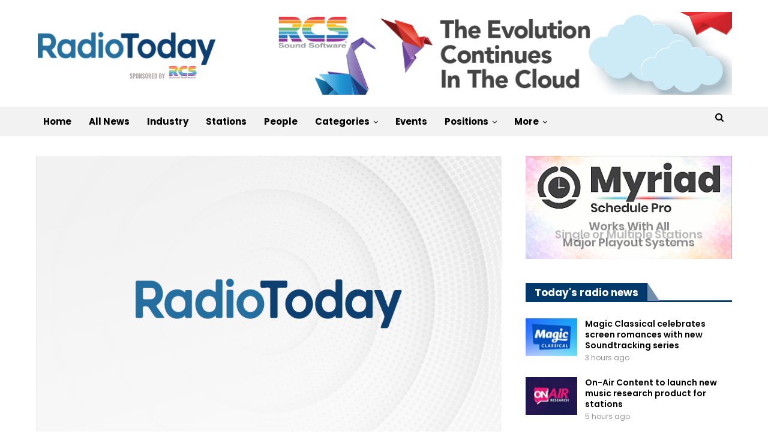

--- FILE ---
content_type: text/html; charset=UTF-8
request_url: https://radiotoday.co.uk/2013/09/paul-robinson-made-ceo-at-radio-academy/
body_size: 21055
content:
<meta name="follow.it-verification-code" content="FYCunCMpFvN7mZk33T1r"/>
	<!DOCTYPE html>
		<!--[if IE 8]>
	<html class="ie ie8" lang="en-GB"> <![endif]-->
	<!--[if IE 9]>
	<html class="ie ie9" lang="en-GB"> <![endif]-->
	<!--[if gt IE 9]><!-->
<html lang="en-GB"> <!--<![endif]-->
	<head>
				<meta charset="UTF-8">
		<meta http-equiv="X-UA-Compatible" content="IE=edge">
		<meta name="viewport" content="width=device-width, initial-scale=1.0">
		<link rel="pingback" href="https://radiotoday.co.uk/xmlrpc.php"/>

		<title>Paul Robinson made CEO at Radio Academy &#8211; RadioToday</title>
<script type="text/javascript">
/* <![CDATA[ */
window.JetpackScriptData = {"site":{"icon":"https://i0.wp.com/radiotoday.co.uk/wp-content/uploads/2019/11/cropped-8FA0F9DF-16AD-4AB6-8640-EDDD0676C8AB.png?w=64\u0026ssl=1","title":"RadioToday","host":"unknown","is_wpcom_platform":false}};
/* ]]> */
</script>
<meta name='robots' content='max-image-preview:large' />

<!-- Better Open Graph, Schema.org & Twitter Integration -->
<meta property="og:locale" content="en_gb"/>
<meta property="og:site_name" content="RadioToday"/>
<meta property="og:url" content="https://radiotoday.co.uk/2013/09/paul-robinson-made-ceo-at-radio-academy/"/>
<meta property="og:title" content="Paul Robinson made CEO at Radio Academy"/>
<meta property="og:image" content="https://radiotoday.co.uk/wp-content/uploads/2021/11/radiotoday-wallpaper-uk-v2-1000x625.jpg"/>
<meta property="article:section" content="People"/>
<meta property="article:tag" content="paul robinson"/>
<meta property="og:description" content="Former Talk Radio, Radio 1 and network BBC Radio executive Paul Robinson has been appointed as Chief Executive of The Radio Academy."/>
<meta property="og:type" content="article"/>
<meta name="twitter:card" content="summary"/>
<meta name="twitter:url" content="https://radiotoday.co.uk/2013/09/paul-robinson-made-ceo-at-radio-academy/"/>
<meta name="twitter:title" content="Paul Robinson made CEO at Radio Academy"/>
<meta name="twitter:description" content="Former Talk Radio, Radio 1 and network BBC Radio executive Paul Robinson has been appointed as Chief Executive of The Radio Academy."/>
<meta name="twitter:image" content="https://radiotoday.co.uk/wp-content/uploads/2021/11/radiotoday-wallpaper-uk-v2-1000x625.jpg"/>
<!-- / Better Open Graph, Schema.org & Twitter Integration. -->
<link rel='dns-prefetch' href='//www.googletagmanager.com' />
<link rel='dns-prefetch' href='//stats.wp.com' />
<link rel='dns-prefetch' href='//fonts.googleapis.com' />
<link rel='dns-prefetch' href='//pagead2.googlesyndication.com' />
<link rel="alternate" type="application/rss+xml" title="RadioToday &raquo; Feed" href="https://radiotoday.co.uk/feed/" />
<link rel="alternate" title="oEmbed (JSON)" type="application/json+oembed" href="https://radiotoday.co.uk/wp-json/oembed/1.0/embed?url=https%3A%2F%2Fradiotoday.co.uk%2F2013%2F09%2Fpaul-robinson-made-ceo-at-radio-academy%2F" />
<link rel="alternate" title="oEmbed (XML)" type="text/xml+oembed" href="https://radiotoday.co.uk/wp-json/oembed/1.0/embed?url=https%3A%2F%2Fradiotoday.co.uk%2F2013%2F09%2Fpaul-robinson-made-ceo-at-radio-academy%2F&#038;format=xml" />
<style id='wp-img-auto-sizes-contain-inline-css' type='text/css'>
img:is([sizes=auto i],[sizes^="auto," i]){contain-intrinsic-size:3000px 1500px}
/*# sourceURL=wp-img-auto-sizes-contain-inline-css */
</style>
<style id='wp-emoji-styles-inline-css' type='text/css'>

	img.wp-smiley, img.emoji {
		display: inline !important;
		border: none !important;
		box-shadow: none !important;
		height: 1em !important;
		width: 1em !important;
		margin: 0 0.07em !important;
		vertical-align: -0.1em !important;
		background: none !important;
		padding: 0 !important;
	}
/*# sourceURL=wp-emoji-styles-inline-css */
</style>
<style id='wp-block-library-inline-css' type='text/css'>
:root{--wp-block-synced-color:#7a00df;--wp-block-synced-color--rgb:122,0,223;--wp-bound-block-color:var(--wp-block-synced-color);--wp-editor-canvas-background:#ddd;--wp-admin-theme-color:#007cba;--wp-admin-theme-color--rgb:0,124,186;--wp-admin-theme-color-darker-10:#006ba1;--wp-admin-theme-color-darker-10--rgb:0,107,160.5;--wp-admin-theme-color-darker-20:#005a87;--wp-admin-theme-color-darker-20--rgb:0,90,135;--wp-admin-border-width-focus:2px}@media (min-resolution:192dpi){:root{--wp-admin-border-width-focus:1.5px}}.wp-element-button{cursor:pointer}:root .has-very-light-gray-background-color{background-color:#eee}:root .has-very-dark-gray-background-color{background-color:#313131}:root .has-very-light-gray-color{color:#eee}:root .has-very-dark-gray-color{color:#313131}:root .has-vivid-green-cyan-to-vivid-cyan-blue-gradient-background{background:linear-gradient(135deg,#00d084,#0693e3)}:root .has-purple-crush-gradient-background{background:linear-gradient(135deg,#34e2e4,#4721fb 50%,#ab1dfe)}:root .has-hazy-dawn-gradient-background{background:linear-gradient(135deg,#faaca8,#dad0ec)}:root .has-subdued-olive-gradient-background{background:linear-gradient(135deg,#fafae1,#67a671)}:root .has-atomic-cream-gradient-background{background:linear-gradient(135deg,#fdd79a,#004a59)}:root .has-nightshade-gradient-background{background:linear-gradient(135deg,#330968,#31cdcf)}:root .has-midnight-gradient-background{background:linear-gradient(135deg,#020381,#2874fc)}:root{--wp--preset--font-size--normal:16px;--wp--preset--font-size--huge:42px}.has-regular-font-size{font-size:1em}.has-larger-font-size{font-size:2.625em}.has-normal-font-size{font-size:var(--wp--preset--font-size--normal)}.has-huge-font-size{font-size:var(--wp--preset--font-size--huge)}.has-text-align-center{text-align:center}.has-text-align-left{text-align:left}.has-text-align-right{text-align:right}.has-fit-text{white-space:nowrap!important}#end-resizable-editor-section{display:none}.aligncenter{clear:both}.items-justified-left{justify-content:flex-start}.items-justified-center{justify-content:center}.items-justified-right{justify-content:flex-end}.items-justified-space-between{justify-content:space-between}.screen-reader-text{border:0;clip-path:inset(50%);height:1px;margin:-1px;overflow:hidden;padding:0;position:absolute;width:1px;word-wrap:normal!important}.screen-reader-text:focus{background-color:#ddd;clip-path:none;color:#444;display:block;font-size:1em;height:auto;left:5px;line-height:normal;padding:15px 23px 14px;text-decoration:none;top:5px;width:auto;z-index:100000}html :where(.has-border-color){border-style:solid}html :where([style*=border-top-color]){border-top-style:solid}html :where([style*=border-right-color]){border-right-style:solid}html :where([style*=border-bottom-color]){border-bottom-style:solid}html :where([style*=border-left-color]){border-left-style:solid}html :where([style*=border-width]){border-style:solid}html :where([style*=border-top-width]){border-top-style:solid}html :where([style*=border-right-width]){border-right-style:solid}html :where([style*=border-bottom-width]){border-bottom-style:solid}html :where([style*=border-left-width]){border-left-style:solid}html :where(img[class*=wp-image-]){height:auto;max-width:100%}:where(figure){margin:0 0 1em}html :where(.is-position-sticky){--wp-admin--admin-bar--position-offset:var(--wp-admin--admin-bar--height,0px)}@media screen and (max-width:600px){html :where(.is-position-sticky){--wp-admin--admin-bar--position-offset:0px}}

/*# sourceURL=wp-block-library-inline-css */
</style><style id='global-styles-inline-css' type='text/css'>
:root{--wp--preset--aspect-ratio--square: 1;--wp--preset--aspect-ratio--4-3: 4/3;--wp--preset--aspect-ratio--3-4: 3/4;--wp--preset--aspect-ratio--3-2: 3/2;--wp--preset--aspect-ratio--2-3: 2/3;--wp--preset--aspect-ratio--16-9: 16/9;--wp--preset--aspect-ratio--9-16: 9/16;--wp--preset--color--black: #000000;--wp--preset--color--cyan-bluish-gray: #abb8c3;--wp--preset--color--white: #ffffff;--wp--preset--color--pale-pink: #f78da7;--wp--preset--color--vivid-red: #cf2e2e;--wp--preset--color--luminous-vivid-orange: #ff6900;--wp--preset--color--luminous-vivid-amber: #fcb900;--wp--preset--color--light-green-cyan: #7bdcb5;--wp--preset--color--vivid-green-cyan: #00d084;--wp--preset--color--pale-cyan-blue: #8ed1fc;--wp--preset--color--vivid-cyan-blue: #0693e3;--wp--preset--color--vivid-purple: #9b51e0;--wp--preset--gradient--vivid-cyan-blue-to-vivid-purple: linear-gradient(135deg,rgb(6,147,227) 0%,rgb(155,81,224) 100%);--wp--preset--gradient--light-green-cyan-to-vivid-green-cyan: linear-gradient(135deg,rgb(122,220,180) 0%,rgb(0,208,130) 100%);--wp--preset--gradient--luminous-vivid-amber-to-luminous-vivid-orange: linear-gradient(135deg,rgb(252,185,0) 0%,rgb(255,105,0) 100%);--wp--preset--gradient--luminous-vivid-orange-to-vivid-red: linear-gradient(135deg,rgb(255,105,0) 0%,rgb(207,46,46) 100%);--wp--preset--gradient--very-light-gray-to-cyan-bluish-gray: linear-gradient(135deg,rgb(238,238,238) 0%,rgb(169,184,195) 100%);--wp--preset--gradient--cool-to-warm-spectrum: linear-gradient(135deg,rgb(74,234,220) 0%,rgb(151,120,209) 20%,rgb(207,42,186) 40%,rgb(238,44,130) 60%,rgb(251,105,98) 80%,rgb(254,248,76) 100%);--wp--preset--gradient--blush-light-purple: linear-gradient(135deg,rgb(255,206,236) 0%,rgb(152,150,240) 100%);--wp--preset--gradient--blush-bordeaux: linear-gradient(135deg,rgb(254,205,165) 0%,rgb(254,45,45) 50%,rgb(107,0,62) 100%);--wp--preset--gradient--luminous-dusk: linear-gradient(135deg,rgb(255,203,112) 0%,rgb(199,81,192) 50%,rgb(65,88,208) 100%);--wp--preset--gradient--pale-ocean: linear-gradient(135deg,rgb(255,245,203) 0%,rgb(182,227,212) 50%,rgb(51,167,181) 100%);--wp--preset--gradient--electric-grass: linear-gradient(135deg,rgb(202,248,128) 0%,rgb(113,206,126) 100%);--wp--preset--gradient--midnight: linear-gradient(135deg,rgb(2,3,129) 0%,rgb(40,116,252) 100%);--wp--preset--font-size--small: 13px;--wp--preset--font-size--medium: 20px;--wp--preset--font-size--large: 36px;--wp--preset--font-size--x-large: 42px;--wp--preset--spacing--20: 0.44rem;--wp--preset--spacing--30: 0.67rem;--wp--preset--spacing--40: 1rem;--wp--preset--spacing--50: 1.5rem;--wp--preset--spacing--60: 2.25rem;--wp--preset--spacing--70: 3.38rem;--wp--preset--spacing--80: 5.06rem;--wp--preset--shadow--natural: 6px 6px 9px rgba(0, 0, 0, 0.2);--wp--preset--shadow--deep: 12px 12px 50px rgba(0, 0, 0, 0.4);--wp--preset--shadow--sharp: 6px 6px 0px rgba(0, 0, 0, 0.2);--wp--preset--shadow--outlined: 6px 6px 0px -3px rgb(255, 255, 255), 6px 6px rgb(0, 0, 0);--wp--preset--shadow--crisp: 6px 6px 0px rgb(0, 0, 0);}:where(.is-layout-flex){gap: 0.5em;}:where(.is-layout-grid){gap: 0.5em;}body .is-layout-flex{display: flex;}.is-layout-flex{flex-wrap: wrap;align-items: center;}.is-layout-flex > :is(*, div){margin: 0;}body .is-layout-grid{display: grid;}.is-layout-grid > :is(*, div){margin: 0;}:where(.wp-block-columns.is-layout-flex){gap: 2em;}:where(.wp-block-columns.is-layout-grid){gap: 2em;}:where(.wp-block-post-template.is-layout-flex){gap: 1.25em;}:where(.wp-block-post-template.is-layout-grid){gap: 1.25em;}.has-black-color{color: var(--wp--preset--color--black) !important;}.has-cyan-bluish-gray-color{color: var(--wp--preset--color--cyan-bluish-gray) !important;}.has-white-color{color: var(--wp--preset--color--white) !important;}.has-pale-pink-color{color: var(--wp--preset--color--pale-pink) !important;}.has-vivid-red-color{color: var(--wp--preset--color--vivid-red) !important;}.has-luminous-vivid-orange-color{color: var(--wp--preset--color--luminous-vivid-orange) !important;}.has-luminous-vivid-amber-color{color: var(--wp--preset--color--luminous-vivid-amber) !important;}.has-light-green-cyan-color{color: var(--wp--preset--color--light-green-cyan) !important;}.has-vivid-green-cyan-color{color: var(--wp--preset--color--vivid-green-cyan) !important;}.has-pale-cyan-blue-color{color: var(--wp--preset--color--pale-cyan-blue) !important;}.has-vivid-cyan-blue-color{color: var(--wp--preset--color--vivid-cyan-blue) !important;}.has-vivid-purple-color{color: var(--wp--preset--color--vivid-purple) !important;}.has-black-background-color{background-color: var(--wp--preset--color--black) !important;}.has-cyan-bluish-gray-background-color{background-color: var(--wp--preset--color--cyan-bluish-gray) !important;}.has-white-background-color{background-color: var(--wp--preset--color--white) !important;}.has-pale-pink-background-color{background-color: var(--wp--preset--color--pale-pink) !important;}.has-vivid-red-background-color{background-color: var(--wp--preset--color--vivid-red) !important;}.has-luminous-vivid-orange-background-color{background-color: var(--wp--preset--color--luminous-vivid-orange) !important;}.has-luminous-vivid-amber-background-color{background-color: var(--wp--preset--color--luminous-vivid-amber) !important;}.has-light-green-cyan-background-color{background-color: var(--wp--preset--color--light-green-cyan) !important;}.has-vivid-green-cyan-background-color{background-color: var(--wp--preset--color--vivid-green-cyan) !important;}.has-pale-cyan-blue-background-color{background-color: var(--wp--preset--color--pale-cyan-blue) !important;}.has-vivid-cyan-blue-background-color{background-color: var(--wp--preset--color--vivid-cyan-blue) !important;}.has-vivid-purple-background-color{background-color: var(--wp--preset--color--vivid-purple) !important;}.has-black-border-color{border-color: var(--wp--preset--color--black) !important;}.has-cyan-bluish-gray-border-color{border-color: var(--wp--preset--color--cyan-bluish-gray) !important;}.has-white-border-color{border-color: var(--wp--preset--color--white) !important;}.has-pale-pink-border-color{border-color: var(--wp--preset--color--pale-pink) !important;}.has-vivid-red-border-color{border-color: var(--wp--preset--color--vivid-red) !important;}.has-luminous-vivid-orange-border-color{border-color: var(--wp--preset--color--luminous-vivid-orange) !important;}.has-luminous-vivid-amber-border-color{border-color: var(--wp--preset--color--luminous-vivid-amber) !important;}.has-light-green-cyan-border-color{border-color: var(--wp--preset--color--light-green-cyan) !important;}.has-vivid-green-cyan-border-color{border-color: var(--wp--preset--color--vivid-green-cyan) !important;}.has-pale-cyan-blue-border-color{border-color: var(--wp--preset--color--pale-cyan-blue) !important;}.has-vivid-cyan-blue-border-color{border-color: var(--wp--preset--color--vivid-cyan-blue) !important;}.has-vivid-purple-border-color{border-color: var(--wp--preset--color--vivid-purple) !important;}.has-vivid-cyan-blue-to-vivid-purple-gradient-background{background: var(--wp--preset--gradient--vivid-cyan-blue-to-vivid-purple) !important;}.has-light-green-cyan-to-vivid-green-cyan-gradient-background{background: var(--wp--preset--gradient--light-green-cyan-to-vivid-green-cyan) !important;}.has-luminous-vivid-amber-to-luminous-vivid-orange-gradient-background{background: var(--wp--preset--gradient--luminous-vivid-amber-to-luminous-vivid-orange) !important;}.has-luminous-vivid-orange-to-vivid-red-gradient-background{background: var(--wp--preset--gradient--luminous-vivid-orange-to-vivid-red) !important;}.has-very-light-gray-to-cyan-bluish-gray-gradient-background{background: var(--wp--preset--gradient--very-light-gray-to-cyan-bluish-gray) !important;}.has-cool-to-warm-spectrum-gradient-background{background: var(--wp--preset--gradient--cool-to-warm-spectrum) !important;}.has-blush-light-purple-gradient-background{background: var(--wp--preset--gradient--blush-light-purple) !important;}.has-blush-bordeaux-gradient-background{background: var(--wp--preset--gradient--blush-bordeaux) !important;}.has-luminous-dusk-gradient-background{background: var(--wp--preset--gradient--luminous-dusk) !important;}.has-pale-ocean-gradient-background{background: var(--wp--preset--gradient--pale-ocean) !important;}.has-electric-grass-gradient-background{background: var(--wp--preset--gradient--electric-grass) !important;}.has-midnight-gradient-background{background: var(--wp--preset--gradient--midnight) !important;}.has-small-font-size{font-size: var(--wp--preset--font-size--small) !important;}.has-medium-font-size{font-size: var(--wp--preset--font-size--medium) !important;}.has-large-font-size{font-size: var(--wp--preset--font-size--large) !important;}.has-x-large-font-size{font-size: var(--wp--preset--font-size--x-large) !important;}
/*# sourceURL=global-styles-inline-css */
</style>

<style id='classic-theme-styles-inline-css' type='text/css'>
/*! This file is auto-generated */
.wp-block-button__link{color:#fff;background-color:#32373c;border-radius:9999px;box-shadow:none;text-decoration:none;padding:calc(.667em + 2px) calc(1.333em + 2px);font-size:1.125em}.wp-block-file__button{background:#32373c;color:#fff;text-decoration:none}
/*# sourceURL=/wp-includes/css/classic-themes.min.css */
</style>
<link rel='stylesheet' id='bs-icons-css' href='https://radiotoday.co.uk/wp-content/themes/publisher/includes/libs/better-framework/assets/css/bs-icons.css?ver=3.15.0' type='text/css' media='all' />
<link rel='stylesheet' id='better-social-counter-css' href='https://radiotoday.co.uk/wp-content/plugins/better-social-counter/css/style.min.css?ver=1.13.2' type='text/css' media='all' />
<link rel='stylesheet' id='bf-slick-css' href='https://radiotoday.co.uk/wp-content/themes/publisher/includes/libs/better-framework/assets/css/slick.min.css?ver=3.15.0' type='text/css' media='all' />
<link rel='stylesheet' id='pretty-photo-css' href='https://radiotoday.co.uk/wp-content/themes/publisher/includes/libs/better-framework/assets/css/pretty-photo.min.css?ver=3.15.0' type='text/css' media='all' />
<link rel='stylesheet' id='theme-libs-css' href='https://radiotoday.co.uk/wp-content/themes/publisher/css/theme-libs.min.css?ver=7.11.0' type='text/css' media='all' />
<link rel='stylesheet' id='fontawesome-css' href='https://radiotoday.co.uk/wp-content/themes/publisher/includes/libs/better-framework/assets/css/font-awesome.min.css?ver=3.15.0' type='text/css' media='all' />
<link rel='stylesheet' id='publisher-css' href='https://radiotoday.co.uk/wp-content/themes/publisher/style-7.11.0.min.css?ver=7.11.0' type='text/css' media='all' />
<link rel='stylesheet' id='better-framework-main-fonts-css' href='https://fonts.googleapis.com/css?family=Raleway:500,400%7CPoppins:400,700,800,600,500,400italic%7CRoboto:500,700&#038;display=swap' type='text/css' media='all' />
<link rel='stylesheet' id='publisher-theme-view-magazine-css' href='https://radiotoday.co.uk/wp-content/themes/publisher/includes/styles/view-magazine/style.min.css?ver=7.11.0' type='text/css' media='all' />
<script type="text/javascript" src="https://radiotoday.co.uk/wp-includes/js/jquery/jquery.min.js?ver=3.7.1" id="jquery-core-js"></script>
<script type="text/javascript" src="https://radiotoday.co.uk/wp-includes/js/jquery/jquery-migrate.min.js?ver=3.4.1" id="jquery-migrate-js"></script>

<!-- Google tag (gtag.js) snippet added by Site Kit -->

<!-- Google Analytics snippet added by Site Kit -->
<script type="text/javascript" src="https://www.googletagmanager.com/gtag/js?id=G-72K74Z3DCM" id="google_gtagjs-js" async></script>
<script type="text/javascript" id="google_gtagjs-js-after">
/* <![CDATA[ */
window.dataLayer = window.dataLayer || [];function gtag(){dataLayer.push(arguments);}
gtag("set","linker",{"domains":["radiotoday.co.uk"]});
gtag("js", new Date());
gtag("set", "developer_id.dZTNiMT", true);
gtag("config", "G-72K74Z3DCM");
//# sourceURL=google_gtagjs-js-after
/* ]]> */
</script>

<!-- End Google tag (gtag.js) snippet added by Site Kit -->
<link rel="https://api.w.org/" href="https://radiotoday.co.uk/wp-json/" /><link rel="alternate" title="JSON" type="application/json" href="https://radiotoday.co.uk/wp-json/wp/v2/posts/27117" /><link rel="EditURI" type="application/rsd+xml" title="RSD" href="https://radiotoday.co.uk/xmlrpc.php?rsd" />
<meta name="generator" content="WordPress 6.9" />
<link rel="canonical" href="https://radiotoday.co.uk/2013/09/paul-robinson-made-ceo-at-radio-academy/" />
<link rel='shortlink' href='https://radiotoday.co.uk/?p=27117' />
<meta name="generator" content="Site Kit by Google 1.156.0" />	<style>img#wpstats{display:none}</style>
		<script src='//www.cameratag.com/v14/js/cameratag.min.js' type='text/javascript'></script>
<link rel='stylesheet' href='//www.cameratag.com/static/14/cameratag.css'>			<link rel="shortcut icon" href="https://tmssvr.co.uk/staging/wp-content/uploads/2022/10/SQUARE-UK.jpg">			<link rel="apple-touch-icon" href="https://tmssvr.co.uk/staging/wp-content/uploads/2022/10/SQUARE-UK.jpg">			<link rel="apple-touch-icon" sizes="114x114" href="https://tmssvr.co.uk/staging/wp-content/uploads/2022/10/SQUARE-UK.jpg">			<link rel="apple-touch-icon" sizes="72x72" href="https://tmssvr.co.uk/staging/wp-content/uploads/2022/10/SQUARE-UK.jpg">			<link rel="apple-touch-icon" sizes="144x144" href="https://tmssvr.co.uk/staging/wp-content/uploads/2022/10/SQUARE-UK.jpg">
<!-- Google AdSense meta tags added by Site Kit -->
<meta name="google-adsense-platform-account" content="ca-host-pub-2644536267352236">
<meta name="google-adsense-platform-domain" content="sitekit.withgoogle.com">
<!-- End Google AdSense meta tags added by Site Kit -->
      <meta name="onesignal" content="wordpress-plugin"/>
            <script>

      window.OneSignalDeferred = window.OneSignalDeferred || [];

      OneSignalDeferred.push(function(OneSignal) {
        var oneSignal_options = {};
        window._oneSignalInitOptions = oneSignal_options;

        oneSignal_options['serviceWorkerParam'] = { scope: '/' };
oneSignal_options['serviceWorkerPath'] = 'OneSignalSDKWorker.js.php';

        OneSignal.Notifications.setDefaultUrl("https://radiotoday.co.uk");

        oneSignal_options['wordpress'] = true;
oneSignal_options['appId'] = '78ab6fa0-7cd8-48bb-98d5-59314c425496';
oneSignal_options['allowLocalhostAsSecureOrigin'] = true;
oneSignal_options['welcomeNotification'] = { };
oneSignal_options['welcomeNotification']['title'] = "RadioToday Notifications";
oneSignal_options['welcomeNotification']['message'] = "";
oneSignal_options['welcomeNotification']['url'] = "https://radiotoday.co.uk/";
oneSignal_options['path'] = "https://radiotoday.co.uk/wp-content/plugins/onesignal-free-web-push-notifications/sdk_files/";
oneSignal_options['safari_web_id'] = "radiotoday-co.os.tc";
oneSignal_options['persistNotification'] = false;
oneSignal_options['promptOptions'] = { };
oneSignal_options['promptOptions']['siteName'] = "RadioToday";
oneSignal_options['notifyButton'] = { };
oneSignal_options['notifyButton']['enable'] = true;
oneSignal_options['notifyButton']['position'] = 'bottom-right';
oneSignal_options['notifyButton']['theme'] = 'default';
oneSignal_options['notifyButton']['size'] = 'medium';
oneSignal_options['notifyButton']['displayPredicate'] = function() {
              return !OneSignal.User.PushSubscription.optedIn;
            };
oneSignal_options['notifyButton']['showCredit'] = false;
oneSignal_options['notifyButton']['text'] = {};
oneSignal_options['notifyButton']['text']['message.action.subscribed'] = 'Thanks for subscribing to radio news alerts on your browser!';
              OneSignal.init(window._oneSignalInitOptions);
              OneSignal.Slidedown.promptPush()      });

      function documentInitOneSignal() {
        var oneSignal_elements = document.getElementsByClassName("OneSignal-prompt");

        var oneSignalLinkClickHandler = function(event) { OneSignal.Notifications.requestPermission(); event.preventDefault(); };        for(var i = 0; i < oneSignal_elements.length; i++)
          oneSignal_elements[i].addEventListener('click', oneSignalLinkClickHandler, false);
      }

      if (document.readyState === 'complete') {
           documentInitOneSignal();
      }
      else {
           window.addEventListener("load", function(event){
               documentInitOneSignal();
          });
      }
    </script>
<meta name="generator" content="Powered by WPBakery Page Builder - drag and drop page builder for WordPress."/>
<script type="application/ld+json">{
    "@context": "http://schema.org/",
    "@type": "Organization",
    "@id": "#organization",
    "logo": {
        "@type": "ImageObject",
        "url": "https://radiotoday.co.uk/wp-content/uploads/2020/09/RadioToday-UK.png"
    },
    "url": "https://radiotoday.co.uk/",
    "name": "RadioToday",
    "description": "with RCS"
}</script>
<script type="application/ld+json">{
    "@context": "http://schema.org/",
    "@type": "WebSite",
    "name": "RadioToday",
    "alternateName": "with RCS",
    "url": "https://radiotoday.co.uk/"
}</script>
<script type="application/ld+json">{
    "@context": "http://schema.org/",
    "@type": "BlogPosting",
    "headline": "Paul Robinson made CEO at Radio Academy",
    "description": "Former Talk Radio, Radio 1 and network BBC Radio executive Paul Robinson has been appointed as Chief Executive of The Radio Academy.",
    "datePublished": "2013-09-16",
    "dateModified": "2013-09-16",
    "author": {
        "@type": "Person",
        "@id": "#person-RadioTodayStaff",
        "name": "RadioToday Staff"
    },
    "image": "https://radiotoday.co.uk/wp-content/uploads/2021/11/radiotoday-wallpaper-uk-v2-750x430.jpg",
    "publisher": {
        "@id": "#organization"
    },
    "mainEntityOfPage": "https://radiotoday.co.uk/2013/09/paul-robinson-made-ceo-at-radio-academy/"
}</script>

<!-- Google AdSense snippet added by Site Kit -->
<script type="text/javascript" async="async" src="https://pagead2.googlesyndication.com/pagead/js/adsbygoogle.js?client=ca-pub-1612435270493973&amp;host=ca-host-pub-2644536267352236" crossorigin="anonymous"></script>

<!-- End Google AdSense snippet added by Site Kit -->
<link rel='stylesheet' id='7.11.0-1767692974' href='https://radiotoday.co.uk/wp-content/bs-booster-cache/e9e74885068f3face887984da853efd9.css' type='text/css' media='all' />
<link rel="icon" href="https://radiotoday.co.uk/wp-content/uploads/2019/11/cropped-8FA0F9DF-16AD-4AB6-8640-EDDD0676C8AB-32x32.png" sizes="32x32" />
<link rel="icon" href="https://radiotoday.co.uk/wp-content/uploads/2019/11/cropped-8FA0F9DF-16AD-4AB6-8640-EDDD0676C8AB-192x192.png" sizes="192x192" />
<link rel="apple-touch-icon" href="https://radiotoday.co.uk/wp-content/uploads/2019/11/cropped-8FA0F9DF-16AD-4AB6-8640-EDDD0676C8AB-180x180.png" />
<meta name="msapplication-TileImage" content="https://radiotoday.co.uk/wp-content/uploads/2019/11/cropped-8FA0F9DF-16AD-4AB6-8640-EDDD0676C8AB-270x270.png" />

<!-- BetterFramework Head Inline CSS -->
<style>
.post-meta.single-post-meta .post-author-name {
max-width: 200px;
}


.post-template-14 .single-featured {
    display: block !important;
}

.supportHideBack {
    transform: scale(1.1);
    background-color: unset !important;
    border: unset !important;
}

.listing-item-classic-2 .featured {
    border: 1px solid #dddddd;
}


</style>
<!-- /BetterFramework Head Inline CSS-->
<noscript><style> .wpb_animate_when_almost_visible { opacity: 1; }</style></noscript>	</head>

<body class="wp-singular post-template-default single single-post postid-27117 single-format-standard wp-theme-publisher bs-theme bs-publisher bs-publisher-view-magazine active-light-box ltr close-rh page-layout-2-col page-layout-2-col-right full-width active-sticky-sidebar main-menu-sticky-smart main-menu-full-width active-ajax-search single-prim-cat-10 single-cat-10  bs-show-ha bs-show-ha-a wpb-js-composer js-comp-ver-6.7.0 vc_responsive bs-ll-a" dir="ltr">
		<div class="main-wrap content-main-wrap">
			<header id="header" class="site-header header-style-2 full-width" itemscope="itemscope" itemtype="https://schema.org/WPHeader">

				<div class="header-inner">
			<div class="content-wrap">
				<div class="container">
					<div class="row">
						<div class="row-height">
							<div class="logo-col col-xs-4">
								<div class="col-inside">
									<div id="site-branding" class="site-branding">
	<p  id="site-title" class="logo h1 img-logo">
	<a href="https://radiotoday.co.uk/" itemprop="url" rel="home">
					<img id="site-logo" src="https://radiotoday.co.uk/wp-content/uploads/2020/09/RadioToday-UK.png"
			     alt="RadioToday"  data-bsrjs="https://radiotoday.co.uk/wp-content/uploads/2020/09/RadioToday-UK-HD.png"  />

			<span class="site-title">RadioToday - with RCS</span>
				</a>
</p>
</div><!-- .site-branding -->
								</div>
							</div>
															<div class="sidebar-col col-xs-8">
									<div class="col-inside">
										<aside id="sidebar" class="sidebar" role="complementary" itemscope="itemscope" itemtype="https://schema.org/WPSideBar">
											<div class="ahszp ahszp-pubadban ahszp-show-desktop ahszp-show-tablet-portrait ahszp-show-tablet-landscape ahszp-show-phone ahszp-loc-header_aside_logo ahszp-align-right ahszp-column-1 ahszp-clearfix no-bg-box-model"><div id="ahszp-284734-1967173950" class="ahszp-container ahszp-type-custom_code " itemscope="" itemtype="https://schema.org/WPAdBlock" data-adid="284734" data-type="custom_code"><a href="https://todayl.ink/rcs"><img src="https://radiotoday.co.uk/wp-content/uploads/2025/04/rcscloud.gif" alt="RCS"></a>

</div></div>										</aside>
									</div>
								</div>
														</div>
					</div>
				</div>
			</div>
		</div>

		<div id="menu-main" class="menu main-menu-wrapper show-search-item menu-actions-btn-width-1" role="navigation" itemscope="itemscope" itemtype="https://schema.org/SiteNavigationElement">
	<div class="main-menu-inner">
		<div class="content-wrap">
			<div class="container">

				<nav class="main-menu-container">
					<ul id="main-navigation" class="main-menu menu bsm-pure clearfix">
						<li id="menu-item-317685" class="menu-item menu-item-type-custom menu-item-object-custom menu-item-home better-anim-fade menu-item-317685"><a href="https://radiotoday.co.uk">Home</a></li>
<li id="menu-item-292748" class="menu-item menu-item-type-post_type menu-item-object-page better-anim-fade menu-item-292748"><a href="https://radiotoday.co.uk/archive/">All News</a></li>
<li id="menu-item-317672" class="menu-item menu-item-type-post_type menu-item-object-page better-anim-fade menu-item-317672"><a href="https://radiotoday.co.uk/industry/">Industry</a></li>
<li id="menu-item-317673" class="menu-item menu-item-type-post_type menu-item-object-page better-anim-fade menu-item-317673"><a href="https://radiotoday.co.uk/stations/">Stations</a></li>
<li id="menu-item-317799" class="menu-item menu-item-type-post_type menu-item-object-page better-anim-fade menu-item-317799"><a href="https://radiotoday.co.uk/people/">People</a></li>
<li id="menu-item-292749" class="menu-item menu-item-type-custom menu-item-object-custom menu-item-has-children better-anim-fade menu-item-292749"><a href="https://radiotoday.co.uk/archive">Categories</a>
<ul class="sub-menu">
	<li id="menu-item-210791" class="menu-item menu-item-type-taxonomy menu-item-object-category menu-term-138 better-anim-fade menu-item-210791"><a href="https://radiotoday.co.uk/radio/production/">Production</a></li>
	<li id="menu-item-210652" class="menu-item menu-item-type-taxonomy menu-item-object-category menu-term-35 better-anim-fade menu-item-210652"><a href="https://radiotoday.co.uk/radio/digital/">Digital</a></li>
	<li id="menu-item-287836" class="menu-item menu-item-type-taxonomy menu-item-object-category menu-term-131 better-anim-fade menu-item-287836"><a href="https://radiotoday.co.uk/radio/online/">Online Radio</a></li>
	<li id="menu-item-210794" class="menu-item menu-item-type-taxonomy menu-item-object-category menu-term-3 better-anim-fade menu-item-210794"><a href="https://radiotoday.co.uk/radio/int/">International</a></li>
	<li id="menu-item-210795" class="menu-item menu-item-type-taxonomy menu-item-object-category menu-term-77 better-anim-fade menu-item-210795"><a href="https://radiotoday.co.uk/radio/music/">Music</a></li>
	<li id="menu-item-210798" class="menu-item menu-item-type-taxonomy menu-item-object-category menu-term-311 better-anim-fade menu-item-210798"><a href="https://radiotoday.co.uk/radio/sales-marketing/">Sales &amp; Marketing</a></li>
	<li id="menu-item-210800" class="menu-item menu-item-type-taxonomy menu-item-object-category menu-term-331 better-anim-fade menu-item-210800"><a href="https://radiotoday.co.uk/radio/tech/">Technology</a></li>
	<li id="menu-item-287271" class="menu-item menu-item-type-post_type menu-item-object-page menu-item-has-children better-anim-fade menu-item-287271"><a href="https://radiotoday.co.uk/community/">Community RadioToday</a>
	<ul class="sub-menu">
		<li id="menu-item-287278" class="menu-item menu-item-type-taxonomy menu-item-object-category menu-term-5525 better-anim-fade menu-item-287278"><a href="https://radiotoday.co.uk/radio/community/">All News</a></li>
		<li id="menu-item-211564" class="menu-item menu-item-type-post_type menu-item-object-page better-anim-fade menu-item-211564"><a href="https://radiotoday.co.uk/communityradio/applications/">Applications</a></li>
		<li id="menu-item-211565" class="menu-item menu-item-type-custom menu-item-object-custom better-anim-fade menu-item-211565"><a href="https://radiotoday.co.uk/podcast/#1515072923709-cf05b3b4-861f">Podcast</a></li>
	</ul>
</li>
	<li id="menu-item-293451" class="menu-item menu-item-type-custom menu-item-object-custom better-anim-fade menu-item-293451"><a href="https://radiotoday.co.uk/news/opinion/">Opinion</a></li>
	<li id="menu-item-210793" class="menu-item menu-item-type-taxonomy menu-item-object-category menu-term-126 better-anim-fade menu-item-210793"><a href="https://radiotoday.co.uk/radio/hospital/">Hospital Radio</a></li>
	<li id="menu-item-210799" class="menu-item menu-item-type-taxonomy menu-item-object-category menu-term-671 better-anim-fade menu-item-210799"><a href="https://radiotoday.co.uk/radio/studentradio/">Student Radio</a></li>
	<li id="menu-item-292101" class="menu-item menu-item-type-post_type menu-item-object-page better-anim-fade menu-item-292101"><a href="https://radiotoday.co.uk/dab/">Small-scale DAB</a></li>
	<li id="menu-item-211566" class="menu-item menu-item-type-taxonomy menu-item-object-category menu-item-has-children menu-term-199 better-anim-fade menu-item-211566"><a href="https://radiotoday.co.uk/radio/rajar/">RAJAR</a>
	<ul class="sub-menu">
		<li id="menu-item-210970" class="menu-item menu-item-type-custom menu-item-object-custom better-anim-fade menu-item-210970"><a href="https://radiotoday.co.uk/radio/rajar/">News</a></li>
		<li id="menu-item-211324" class="menu-item menu-item-type-custom menu-item-object-custom better-anim-fade menu-item-211324"><a href="https://radiotoday.co.uk/rajar">Graphs</a></li>
	</ul>
</li>
	<li id="menu-item-356581" class="menu-item menu-item-type-taxonomy menu-item-object-category menu-term-736 better-anim-fade menu-item-356581"><a href="https://radiotoday.co.uk/radio/content/">Content</a></li>
	<li id="menu-item-210792" class="menu-item menu-item-type-taxonomy menu-item-object-category menu-term-80 better-anim-fade menu-item-210792"><a href="https://radiotoday.co.uk/radio/awards/">Awards</a></li>
	<li id="menu-item-210797" class="menu-item menu-item-type-taxonomy menu-item-object-category menu-term-46 better-anim-fade menu-item-210797"><a href="https://radiotoday.co.uk/radio/podcasting/">Podcasting</a></li>
	<li id="menu-item-210801" class="menu-item menu-item-type-taxonomy menu-item-object-category menu-term-152 better-anim-fade menu-item-210801"><a href="https://radiotoday.co.uk/radio/videos/">Videos</a></li>
</ul>
</li>
<li id="menu-item-210513" class="menu-item menu-item-type-post_type menu-item-object-page better-anim-fade menu-item-210513"><a href="https://radiotoday.co.uk/events/">Events</a></li>
<li id="menu-item-373912" class="menu-item menu-item-type-custom menu-item-object-custom menu-item-has-children better-anim-fade menu-item-373912"><a href="#">Positions</a>
<ul class="sub-menu">
	<li id="menu-item-373911" class="menu-item menu-item-type-post_type menu-item-object-page better-anim-fade menu-item-373911"><a href="https://radiotoday.co.uk/volunteer/">Volunteer Opportunities</a></li>
	<li id="menu-item-284846" class="menu-item menu-item-type-custom menu-item-object-custom better-anim-fade menu-item-284846"><a href="https://radiotoday.co.uk/available">Presenters Available</a></li>
	<li id="menu-item-210790" class="menu-item menu-item-type-custom menu-item-object-custom better-anim-fade menu-item-210790"><a href="https://radiotodayjobs.com">Jobs</a></li>
</ul>
</li>
<li id="menu-item-210512" class="menu-item menu-item-type-post_type menu-item-object-page menu-item-has-children better-anim-fade menu-item-210512"><a href="https://radiotoday.co.uk/contact/">More</a>
<ul class="sub-menu">
	<li id="menu-item-214664" class="menu-item menu-item-type-custom menu-item-object-custom better-anim-fade menu-item-214664"><a href="https://radio.today/live">RadioToday Live</a></li>
	<li id="menu-item-299140" class="menu-item menu-item-type-custom menu-item-object-custom better-anim-fade menu-item-299140"><a href="https://radiotoday.co.uk/sendnews">Send News</a></li>
	<li id="menu-item-210511" class="menu-item menu-item-type-post_type menu-item-object-page better-anim-fade menu-item-210511"><a href="https://radiotoday.co.uk/advertise/">Advertise</a></li>
	<li id="menu-item-211348" class="menu-item menu-item-type-custom menu-item-object-custom better-anim-fade menu-item-211348"><a href="https://radiotoday.co.uk/podcast">Podcasts</a></li>
	<li id="menu-item-210510" class="menu-item menu-item-type-post_type menu-item-object-page better-anim-fade menu-item-210510"><a href="https://radiotoday.co.uk/register/">Register</a></li>
	<li id="menu-item-212439" class="menu-item menu-item-type-post_type menu-item-object-page better-anim-fade menu-item-212439"><a href="https://radiotoday.co.uk/unsubscribe/">Unsubscribe</a></li>
	<li id="menu-item-211671" class="menu-item menu-item-type-post_type menu-item-object-page menu-item-privacy-policy better-anim-fade menu-item-211671"><a href="https://radiotoday.co.uk/privacy/">Privacy</a></li>
	<li id="menu-item-211672" class="menu-item menu-item-type-post_type menu-item-object-page better-anim-fade menu-item-211672"><a href="https://radiotoday.co.uk/contact/">Contact</a></li>
</ul>
</li>
					</ul><!-- #main-navigation -->
											<div class="menu-action-buttons width-1">
															<div class="search-container close">
									<span class="search-handler"><i class="fa fa-search"></i></span>

									<div class="search-box clearfix">
										<form role="search" method="get" class="search-form clearfix" action="https://radiotoday.co.uk">
	<input type="search" class="search-field"
	       placeholder="Search..."
	       value="" name="s"
	       title="Search for:"
	       autocomplete="off">
	<input type="submit" class="search-submit" value="Search">
</form><!-- .search-form -->
									</div>
								</div>
														</div>
										</nav><!-- .main-menu-container -->

			</div>
		</div>
	</div>
</div><!-- .menu -->
	</header><!-- .header -->
	<div class="rh-header clearfix light deferred-block-exclude">
		<div class="rh-container clearfix">

			<div class="menu-container close">
				<span class="menu-handler"><span class="lines"></span></span>
			</div><!-- .menu-container -->

			<div class="logo-container rh-img-logo">
				<a href="https://radiotoday.co.uk/" itemprop="url" rel="home">
											<img src="https://radiotoday.co.uk/wp-content/uploads/2020/09/RadioToday-UK.png"
						     alt="RadioToday"  data-bsrjs="https://radiotoday.co.uk/wp-content/uploads/2020/09/RadioToday-UK-HD.png"  />				</a>
			</div><!-- .logo-container -->
		</div><!-- .rh-container -->
	</div><!-- .rh-header -->
<div class="content-wrap">
		<main id="content" class="content-container">

		<div class="container layout-2-col layout-2-col-1 layout-right-sidebar post-template-10">

			<div class="row main-section">
										<div class="col-sm-8 content-column">
							<div class="single-container">
																<article id="post-27117" class="post-27117 post type-post status-publish format-standard  category-people tag-radio-academy tag-paul-robinson single-post-content">
									<div class="single-featured"><img  width="" height="" alt="" data-src="https://radiotoday.co.uk/wp-content/uploads/2021/11/radiotoday-wallpaper-uk-v2.jpg"></div>
																		<div class="post-header-inner">
										<div class="post-header-title">
																						<h1 class="single-post-title">
												<span class="post-title" itemprop="headline">Paul Robinson made CEO at Radio Academy</span>
											</h1>
											<div class="post-meta single-post-meta">
			<a href="https://radiotoday.co.uk/author/editor/"
		   title="Browse Author Articles"
		   class="post-author-a post-author-avatar">
			<img alt=''  data-src='https://radiotoday.co.uk/wp-content/uploads/2019/11/8FA0F9DF-16AD-4AB6-8640-EDDD0676C8AB-150x150.png' class='avatar avatar-26 photo avatar-default' height='26' width='26' /><span class="post-author-name">Posted by <b>RadioToday Staff</b></span>		</a>
					<span class="time"><time class="post-published updated"
			                         datetime="2013-09-16T14:07:35+01:00"><b>September 16, 2013 - 2:07 pm</b></time></span>
			</div>
										</div>
									</div>
																		<div class="entry-content clearfix single-post-content">
										<div class="ahszp ahszp-post-top ahszp-float-center ahszp-align-center ahszp-column-1 no-bg-box-model"><div id="ahszp-411662-1086037838" class="ahszp-container ahszp-type-image " itemscope="" itemtype="https://schema.org/WPAdBlock" data-adid="411662" data-type="image"><a itemprop="url" class="ahszp-link" href="https://todayl.ink/aiirjune" target="_blank" ><img class="ahszp-image" src="https://radiotoday.co.uk/wp-content/uploads/2025/06/RTUKPackageDeal1webp.webp" alt="Aiir June 2" /></a></div></div><p><strong>Former Talk Radio, Radio 1 and network BBC Radio executive Paul Robinson has been appointed as Chief Executive of The Radio Academy.</strong></p>
 <p>Paul started in radio over 30 years ago and has most recently been working in television as Senior Vice President at the Walt Disney Company and ABC Cable Networks. He is also founder and CEO of global children’s television channel KidsCo.</p>
 <p>He&#8217;ll now be responsible for working with the Board of Trustees to lead the creation and delivery of the charity’s strategic and commercial direction.</p>
 <p>He replaces John Myers who left last year after 12 months in charge. Prior to that, the position was held by Trevor Dann, host of <a href="http://audioboo.fm/channel/radiotoday" target="_blank">the RadioToday Programme</a> .</p>
 <p>Paul, who started his radio career from Radio Tyneside Hospital Radio and as a presenter on Radio Tees and Mercia Sound and then Programme Director at Chiltern Radio will represent The Radio Academy and work with the BBC and the commercial radio industry, as well as independent production companies, hospital, community and student radio stations to benefit the industry as a whole.</p>
<div class="ahszp ahszp-post-inline ahszp-float-center ahszp-align-center ahszp-column-1 ahszp-clearfix no-bg-box-model"><div id="ahszp-287918-1943557027" class="ahszp-container ahszp-type-custom_code " itemscope="" itemtype="https://schema.org/WPAdBlock" data-adid="287918" data-type="custom_code"><script language="javascript" src="https://track.adform.net/adfscript/?bn=42042416"></script>
<noscript>
<a href="https://track.adform.net/C/?bn=42042416;C=0" target="_blank">
<img src="https://track.adform.net/adfserve/?bn=42042416;srctype=4;ord=[timestamp]" border="0" width="360" height="360" alt=""/>
</a>
</noscript></div></div> <p>Ben Cooper, Chair of The Radio Academy: “I’m excited about Paul creating a new energy at the Academy, which will help us celebrate and inspire this, and the next, generation of people in the radio industry”.</p>
 <p>Paul Robinson said: Having spent the last 15 years working in digital and television for Hollywood studios I am thrilled to return to the medium that is closest to my heart. It will be an honour to work with the entire radio industry to promote excellence in this wonderful industry.”</p> <div class="ahszp ahszp-post-bottom ahszp-float-center ahszp-align-center ahszp-column-1 ahszp-clearfix no-bg-box-model"><div id="ahszp-299446-828961718" class="ahszp-container ahszp-type-code " itemscope="" itemtype="https://schema.org/WPAdBlock" data-adid="299446" data-type="code"><div id="ahszp-299446-828961718-place"></div><script src="//pagead2.googlesyndication.com/pagead/js/adsbygoogle.js"></script><script type="text/javascript">var betterads_screen_width = document.body.clientWidth;betterads_el = document.getElementById('ahszp-299446-828961718');             if (betterads_el.getBoundingClientRect().width) {     betterads_el_width_raw = betterads_el_width = betterads_el.getBoundingClientRect().width;    } else {     betterads_el_width_raw = betterads_el_width = betterads_el.offsetWidth;    }        var size = ["125", "125"];    if ( betterads_el_width >= 728 )      betterads_el_width = ["728", "90"];    else if ( betterads_el_width >= 468 )     betterads_el_width = ["468", "60"];    else if ( betterads_el_width >= 336 )     betterads_el_width = ["336", "280"];    else if ( betterads_el_width >= 300 )     betterads_el_width = ["300", "250"];    else if ( betterads_el_width >= 250 )     betterads_el_width = ["250", "250"];    else if ( betterads_el_width >= 200 )     betterads_el_width = ["200", "200"];    else if ( betterads_el_width >= 180 )     betterads_el_width = ["180", "150"]; if ( betterads_screen_width >= 1140 ) { document.getElementById('ahszp-299446-828961718-place').innerHTML = '<ins class="adsbygoogle" style="display:block;"  data-ad-client="ca-pub-1612435270493973"  data-ad-slot="6369617288"  data-full-width-responsive="true"  data-ad-format="auto" ></ins>';         (adsbygoogle = window.adsbygoogle || []).push({});}else if ( betterads_screen_width >= 1019  && betterads_screen_width < 1140 ) { document.getElementById('ahszp-299446-828961718-place').innerHTML = '<ins class="adsbygoogle" style="display:block;"  data-ad-client="ca-pub-1612435270493973"  data-ad-slot="6369617288"  data-full-width-responsive="true"  data-ad-format="auto" ></ins>';         (adsbygoogle = window.adsbygoogle || []).push({});}else if ( betterads_screen_width >= 768  && betterads_screen_width < 1019 ) { document.getElementById('ahszp-299446-828961718-place').innerHTML = '<ins class="adsbygoogle" style="display:block;"  data-ad-client="ca-pub-1612435270493973"  data-ad-slot="6369617288"  data-full-width-responsive="true"  data-ad-format="auto" ></ins>';         (adsbygoogle = window.adsbygoogle || []).push({});}else if ( betterads_screen_width < 768 ) { document.getElementById('ahszp-299446-828961718-place').innerHTML = '<ins class="adsbygoogle" style="display:block;"  data-ad-client="ca-pub-1612435270493973"  data-ad-slot="6369617288"  data-full-width-responsive="true"  data-ad-format="auto" ></ins>';         (adsbygoogle = window.adsbygoogle || []).push({});}</script></div></div><div class='code-block code-block-3' style='margin: 8px 0; clear: both;'>

<hr>

<div id="mc_embed_shell">
      <link href="//cdn-images.mailchimp.com/embedcode/classic-061523.css" rel="stylesheet" type="text/css">
  <style type="text/css">
        #mc_embed_signup{background:#fff; false;clear:left; font:14px Helvetica,Arial,sans-serif; width: 600px;}
        /* Add your own Mailchimp form style overrides in your site stylesheet or in this style block.
           We recommend moving this block and the preceding CSS link to the HEAD of your HTML file. */
</style>
<div id="mc_embed_signup">
    <form action="https://RadioToday.us11.list-manage.com/subscribe/post?u=d70a9fa77e8b9adef204338b7&amp;id=9d4ea10db5&amp;f_id=000bf3e1f0" method="post" id="mc-embedded-subscribe-form" name="mc-embedded-subscribe-form" class="validate" target="_blank">
        <div id="mc_embed_signup_scroll"><h2>Register for free radio emails</h2>
            <div class="indicates-required"><span class="asterisk">*</span> indicates required</div>
            <div class="mc-field-group"><label for="mce-EMAIL">Email Address <span class="asterisk">*</span></label><input type="email" name="EMAIL" class="required email" id="mce-EMAIL" required="" value=""></div><div class="mc-field-group"><label for="mce-FNAME">First Name </label><input type="text" name="FNAME" class=" text" id="mce-FNAME" value=""></div><div class="mc-field-group input-group"><strong>Choose which emails you'd like:</strong><ul><li><input type="checkbox" name="group[18282][1]" id="mce-group[18282]-18282-0" value=""><label for="mce-group[18282]-18282-0"> Breaking radio industry news</label></li><li><input type="checkbox" name="group[18282][2]" id="mce-group[18282]-18282-1" value=""><label for="mce-group[18282]-18282-1"> Daily radio industry news</label></li><li><input type="checkbox" name="group[18282][4]" id="mce-group[18282]-18282-2" value=""><label for="mce-group[18282]-18282-2"> Weekly radio industry news</label></li><li><input type="checkbox" name="group[18282][8]" id="mce-group[18282]-18282-3" value=""><label for="mce-group[18282]-18282-3"> Regular radio industry jobs</label></li><li><input type="checkbox" name="group[18282][16]" id="mce-group[18282]-18282-4" value=""><label for="mce-group[18282]-18282-4"> Occasional updates from RadioToday</label></li></ul></div>
<div hidden=""><input type="hidden" name="tags" value="116405,116406,116410,116409"></div>
        <div id="mce-responses" class="clear">
            <div class="response" id="mce-error-response" style="display: none;"></div>
            <div class="response" id="mce-success-response" style="display: none;"></div>
        </div><div aria-hidden="true" style="position: absolute; left: -5000px;"><input type="text" name="b_d70a9fa77e8b9adef204338b7_9d4ea10db5" tabindex="-1" value=""></div><div class="clear"><input type="submit" name="subscribe" id="mc-embedded-subscribe" class="button" value="Subscribe"></div>
    </div>
</form>
</div>
<script type="text/javascript" src="//s3.amazonaws.com/downloads.mailchimp.com/js/mc-validate.js"></script><script type="text/javascript">(function($) {window.fnames = new Array(); window.ftypes = new Array();fnames[0]='EMAIL';ftypes[0]='email';fnames[1]='FNAME';ftypes[1]='text';fnames[2]='LNAME';ftypes[2]='text';}(jQuery));var $mcj = jQuery.noConflict(true);</script></div>
</div>
<!-- CONTENT END 1 -->
									</div>
									<hr>
Posted on Monday, September 16th, 2013 at 2:07 pm by RadioToday Staff<hr>


	<div class="entry-terms post-tags clearfix ">
		<span class="terms-label"><i class="fa fa-tags"></i></span>
		<a href="https://radiotoday.co.uk/news/radio-academy/" rel="tag">radio academy</a><a href="https://radiotoday.co.uk/news/paul-robinson/" rel="tag">paul robinson</a>	</div>
		<div class="post-share single-post-share bottom-share clearfix style-1">
			<div class="post-share-btn-group">
							</div>
						<div class="share-handler-wrap ">
				<span class="share-handler post-share-btn rank-default">
					<i class="bf-icon  fa fa-share-alt"></i>						<b class="text">Share</b>
										</span>
				<span class="social-item facebook has-title"><a href="https://www.facebook.com/sharer.php?u=https%3A%2F%2Fradiotoday.co.uk%2F2013%2F09%2Fpaul-robinson-made-ceo-at-radio-academy%2F" target="_blank" rel="nofollow noreferrer" class="bs-button-el" onclick="window.open(this.href, 'share-facebook','left=50,top=50,width=600,height=320,toolbar=0'); return false;"><span class="icon"><i class="bf-icon fa fa-facebook"></i></span><span class="item-title">Facebook</span></a></span><span class="social-item twitter has-title"><a href="https://twitter.com/share?text=Paul Robinson made CEO at Radio Academy @radiotoday&url=https%3A%2F%2Fradiotoday.co.uk%2F2013%2F09%2Fpaul-robinson-made-ceo-at-radio-academy%2F" target="_blank" rel="nofollow noreferrer" class="bs-button-el" onclick="window.open(this.href, 'share-twitter','left=50,top=50,width=600,height=320,toolbar=0'); return false;"><span class="icon"><i class="bf-icon fa fa-twitter"></i></span><span class="item-title">Twitter</span></a></span><span class="social-item whatsapp has-title"><a href="whatsapp://send?text=Paul Robinson made CEO at Radio Academy %0A%0A https%3A%2F%2Fradiotoday.co.uk%2F2013%2F09%2Fpaul-robinson-made-ceo-at-radio-academy%2F" target="_blank" rel="nofollow noreferrer" class="bs-button-el" onclick="window.open(this.href, 'share-whatsapp','left=50,top=50,width=600,height=320,toolbar=0'); return false;"><span class="icon"><i class="bf-icon fa fa-whatsapp"></i></span><span class="item-title">WhatsApp</span></a></span><span class="social-item email has-title"><a href="mailto:?subject=Paul Robinson made CEO at Radio Academy&body=https%3A%2F%2Fradiotoday.co.uk%2F2013%2F09%2Fpaul-robinson-made-ceo-at-radio-academy%2F" target="_blank" rel="nofollow noreferrer" class="bs-button-el" onclick="window.open(this.href, 'share-email','left=50,top=50,width=600,height=320,toolbar=0'); return false;"><span class="icon"><i class="bf-icon fa fa-envelope-open"></i></span><span class="item-title">Email</span></a></span><span class="social-item linkedin has-title"><a href="https://www.linkedin.com/shareArticle?mini=true&url=https%3A%2F%2Fradiotoday.co.uk%2F2013%2F09%2Fpaul-robinson-made-ceo-at-radio-academy%2F&title=Paul Robinson made CEO at Radio Academy" target="_blank" rel="nofollow noreferrer" class="bs-button-el" onclick="window.open(this.href, 'share-linkedin','left=50,top=50,width=600,height=320,toolbar=0'); return false;"><span class="icon"><i class="bf-icon fa fa-linkedin"></i></span><span class="item-title">Linkedin</span></a></span><span class="social-item facebook-messenger has-title"><a href="https://www.facebook.com/dialog/send?link=https%3A%2F%2Fradiotoday.co.uk%2F2013%2F09%2Fpaul-robinson-made-ceo-at-radio-academy%2F&app_id=521270401588372&redirect_uri=https%3A%2F%2Fradiotoday.co.uk%2F2013%2F09%2Fpaul-robinson-made-ceo-at-radio-academy%2F" target="_blank" rel="nofollow noreferrer" class="bs-button-el" onclick="window.open(this.href, 'share-facebook-messenger','left=50,top=50,width=600,height=320,toolbar=0'); return false;"><span class="icon"><i class="bf-icon bsfi-facebook-messenger"></i></span><span class="item-title">Facebook Messenger</span></a></span></div>		</div>
										</article>
								<div  class="better-studio-shortcode bs-push-noti bspn-s1 bspn-t1 clearfix post-bottom  ">
		<div class="bs-push-noti-inner">

		<div class="bs-push-noti-wrapper-icon"><i class="notification-icon bsfi-bell"></i></div>

		<p class="bs-push-noti-message">Get real time updates directly on you device, subscribe now.</p>

		<button class="btn btn-light bs-push-noti-button">Subscribe</button>

		<div class="bs-push-noti-bg"><i class="bsfi-bell"></i></div>
	</div>
</div>
							</div>
							<div class="post-related">

	<div class="section-heading sh-t6 sh-s3 ">

					<span class="h-text related-posts-heading">Similar Stories</span>
		
	</div>

	
					<div class="bs-pagination-wrapper main-term-none next_prev ">
			<div class="listing listing-thumbnail listing-tb-2 clearfix  scolumns-3 simple-grid">
	<div  class="post-364588 type-post format-standard has-post-thumbnail   listing-item listing-item-thumbnail listing-item-tb-2 main-term-1706">
<div class="item-inner clearfix">
			<div class="featured featured-type-featured-image">
						<a  title="Aradhna Tayal Leach appointed Radio Academy Managing Director" data-src="https://radiotoday.co.uk/wp-content/uploads/2023/06/1000aradhna-210x136.png" data-bs-srcset="{&quot;baseurl&quot;:&quot;https:\/\/radiotoday.co.uk\/wp-content\/uploads\/2023\/06\/&quot;,&quot;sizes&quot;:{&quot;86&quot;:&quot;1000aradhna-86x64.png&quot;,&quot;210&quot;:&quot;1000aradhna-210x136.png&quot;,&quot;279&quot;:&quot;1000aradhna-279x220.png&quot;,&quot;357&quot;:&quot;1000aradhna-357x210.png&quot;,&quot;750&quot;:&quot;1000aradhna-750x430.png&quot;,&quot;1000&quot;:&quot;1000aradhna.png&quot;}}"					class="img-holder" href="https://radiotoday.co.uk/2023/06/aradhna-tayal-leach-appointed-radio-academy-managing-director/"></a>
					</div>
	<p class="title">	<a class="post-url" href="https://radiotoday.co.uk/2023/06/aradhna-tayal-leach-appointed-radio-academy-managing-director/" title="Aradhna Tayal Leach appointed Radio Academy Managing Director">
			<span class="post-title">
				Aradhna Tayal Leach appointed Radio Academy Managing Director			</span>
	</a>
	</p></div>
</div >
<div  class="post-356839 type-post format-standard has-post-thumbnail   listing-item listing-item-thumbnail listing-item-tb-2 main-term-1706">
<div class="item-inner clearfix">
			<div class="featured featured-type-featured-image">
						<a  title="Radio Academy plans free regional summer social events" data-src="https://radiotoday.co.uk/wp-content/uploads/2023/06/1000under30-210x136.png" data-bs-srcset="{&quot;baseurl&quot;:&quot;https:\/\/radiotoday.co.uk\/wp-content\/uploads\/2023\/06\/&quot;,&quot;sizes&quot;:{&quot;86&quot;:&quot;1000under30-86x64.png&quot;,&quot;210&quot;:&quot;1000under30-210x136.png&quot;,&quot;279&quot;:&quot;1000under30-279x220.png&quot;,&quot;357&quot;:&quot;1000under30-357x210.png&quot;,&quot;750&quot;:&quot;1000under30-750x430.png&quot;,&quot;1000&quot;:&quot;1000under30.png&quot;}}"					class="img-holder" href="https://radiotoday.co.uk/2023/06/radio-academy-plans-free-regional-summer-social-events/"></a>
					</div>
	<p class="title">	<a class="post-url" href="https://radiotoday.co.uk/2023/06/radio-academy-plans-free-regional-summer-social-events/" title="Radio Academy plans free regional summer social events">
			<span class="post-title">
				Radio Academy plans free regional summer social events			</span>
	</a>
	</p></div>
</div >
<div  class="post-341517 type-post format-standard has-post-thumbnail   listing-item listing-item-thumbnail listing-item-tb-2 main-term-15">
<div class="item-inner clearfix">
			<div class="featured featured-type-featured-image">
						<a  title="Young Audio Awards for 8-18 year olds return for 2023" data-src="https://radiotoday.co.uk/wp-content/uploads/2023/04/1000youngaudioawards-210x136.jpg" data-bs-srcset="{&quot;baseurl&quot;:&quot;https:\/\/radiotoday.co.uk\/wp-content\/uploads\/2023\/04\/&quot;,&quot;sizes&quot;:{&quot;86&quot;:&quot;1000youngaudioawards-86x64.jpg&quot;,&quot;210&quot;:&quot;1000youngaudioawards-210x136.jpg&quot;,&quot;279&quot;:&quot;1000youngaudioawards-279x220.jpg&quot;,&quot;357&quot;:&quot;1000youngaudioawards-357x210.jpg&quot;,&quot;750&quot;:&quot;1000youngaudioawards-750x430.jpg&quot;,&quot;1000&quot;:&quot;1000youngaudioawards.jpg&quot;}}"					class="img-holder" href="https://radiotoday.co.uk/2023/04/young-audio-awards-for-8-18-year-olds-return-for-2023/"></a>
					</div>
	<p class="title">	<a class="post-url" href="https://radiotoday.co.uk/2023/04/young-audio-awards-for-8-18-year-olds-return-for-2023/" title="Young Audio Awards for 8-18 year olds return for 2023">
			<span class="post-title">
				Young Audio Awards for 8-18 year olds return for 2023			</span>
	</a>
	</p></div>
</div >
<div  class="post-340622 type-post format-standard has-post-thumbnail   listing-item listing-item-thumbnail listing-item-tb-2 main-term-47">
<div class="item-inner clearfix">
			<div class="featured featured-type-featured-image">
						<a  title="The Radio Academy organises tour of world’s first wireless factory" data-src="https://radiotoday.co.uk/wp-content/uploads/2023/04/Chelmsford-Marconi-History-Walk-210x136.jpg" data-bs-srcset="{&quot;baseurl&quot;:&quot;https:\/\/radiotoday.co.uk\/wp-content\/uploads\/2023\/04\/&quot;,&quot;sizes&quot;:{&quot;86&quot;:&quot;Chelmsford-Marconi-History-Walk-86x64.jpg&quot;,&quot;210&quot;:&quot;Chelmsford-Marconi-History-Walk-210x136.jpg&quot;,&quot;279&quot;:&quot;Chelmsford-Marconi-History-Walk-279x220.jpg&quot;,&quot;357&quot;:&quot;Chelmsford-Marconi-History-Walk-357x210.jpg&quot;,&quot;750&quot;:&quot;Chelmsford-Marconi-History-Walk-750x430.jpg&quot;,&quot;1000&quot;:&quot;Chelmsford-Marconi-History-Walk.jpg&quot;}}"					class="img-holder" href="https://radiotoday.co.uk/2023/04/the-radio-academy-organises-tour-of-worlds-first-wireless-factory/"></a>
					</div>
	<p class="title">	<a class="post-url" href="https://radiotoday.co.uk/2023/04/the-radio-academy-organises-tour-of-worlds-first-wireless-factory/" title="The Radio Academy organises tour of world’s first wireless factory">
			<span class="post-title">
				The Radio Academy organises tour of world’s first wireless factory			</span>
	</a>
	</p></div>
</div >
<div  class="post-330900 type-post format-standard has-post-thumbnail   listing-item listing-item-thumbnail listing-item-tb-2 main-term-1706">
<div class="item-inner clearfix">
			<div class="featured featured-type-featured-image">
						<a  title="Nominees and new location announced for ARIAS 2023" data-src="https://radiotoday.co.uk/wp-content/uploads/2021/04/Arias-The-Radio-Academy-Logo-2021-Black-16x9-1-210x136.png" data-bs-srcset="{&quot;baseurl&quot;:&quot;https:\/\/radiotoday.co.uk\/wp-content\/uploads\/2021\/04\/&quot;,&quot;sizes&quot;:{&quot;86&quot;:&quot;Arias-The-Radio-Academy-Logo-2021-Black-16x9-1-86x64.png&quot;,&quot;210&quot;:&quot;Arias-The-Radio-Academy-Logo-2021-Black-16x9-1-210x136.png&quot;,&quot;279&quot;:&quot;Arias-The-Radio-Academy-Logo-2021-Black-16x9-1-279x220.png&quot;,&quot;357&quot;:&quot;Arias-The-Radio-Academy-Logo-2021-Black-16x9-1-357x210.png&quot;,&quot;750&quot;:&quot;Arias-The-Radio-Academy-Logo-2021-Black-16x9-1-750x430.png&quot;,&quot;4805&quot;:&quot;Arias-The-Radio-Academy-Logo-2021-Black-16x9-1.png&quot;}}"					class="img-holder" href="https://radiotoday.co.uk/2023/03/nominees-and-new-location-announced-for-arias-2023/"></a>
					</div>
	<p class="title">	<a class="post-url" href="https://radiotoday.co.uk/2023/03/nominees-and-new-location-announced-for-arias-2023/" title="Nominees and new location announced for ARIAS 2023">
			<span class="post-title">
				Nominees and new location announced for ARIAS 2023			</span>
	</a>
	</p></div>
</div >
<div  class="post-330481 type-post format-standard has-post-thumbnail   listing-item listing-item-thumbnail listing-item-tb-2 main-term-1706">
<div class="item-inner clearfix">
			<div class="featured featured-type-featured-image">
						<a  title="Radio Times Moment of the Year nominees are announced" data-src="https://radiotoday.co.uk/wp-content/uploads/2023/03/Radio-Times-Moment-of-the-Year-210x136.jpg" data-bs-srcset="{&quot;baseurl&quot;:&quot;https:\/\/radiotoday.co.uk\/wp-content\/uploads\/2023\/03\/&quot;,&quot;sizes&quot;:{&quot;86&quot;:&quot;Radio-Times-Moment-of-the-Year-86x64.jpg&quot;,&quot;210&quot;:&quot;Radio-Times-Moment-of-the-Year-210x136.jpg&quot;,&quot;279&quot;:&quot;Radio-Times-Moment-of-the-Year-279x220.jpg&quot;,&quot;357&quot;:&quot;Radio-Times-Moment-of-the-Year-357x210.jpg&quot;,&quot;750&quot;:&quot;Radio-Times-Moment-of-the-Year-750x430.jpg&quot;,&quot;1000&quot;:&quot;Radio-Times-Moment-of-the-Year.jpg&quot;}}"					class="img-holder" href="https://radiotoday.co.uk/2023/03/radio-times-moment-of-the-year-nominees-are-announced/"></a>
					</div>
	<p class="title">	<a class="post-url" href="https://radiotoday.co.uk/2023/03/radio-times-moment-of-the-year-nominees-are-announced/" title="Radio Times Moment of the Year nominees are announced">
			<span class="post-title">
				Radio Times Moment of the Year nominees are announced			</span>
	</a>
	</p></div>
</div >
<div  class="post-329569 type-post format-standard has-post-thumbnail   listing-item listing-item-thumbnail listing-item-tb-2 main-term-1706">
<div class="item-inner clearfix">
			<div class="featured featured-type-featured-image">
						<a  title="Radio Academy to stream ARIAs nomination event from London" data-src="https://radiotoday.co.uk/wp-content/uploads/2023/03/arias-noms-jayne-middlemiss-10x7-1-210x136.jpg" data-bs-srcset="{&quot;baseurl&quot;:&quot;https:\/\/radiotoday.co.uk\/wp-content\/uploads\/2023\/03\/&quot;,&quot;sizes&quot;:{&quot;86&quot;:&quot;arias-noms-jayne-middlemiss-10x7-1-86x64.jpg&quot;,&quot;210&quot;:&quot;arias-noms-jayne-middlemiss-10x7-1-210x136.jpg&quot;,&quot;279&quot;:&quot;arias-noms-jayne-middlemiss-10x7-1-279x220.jpg&quot;,&quot;357&quot;:&quot;arias-noms-jayne-middlemiss-10x7-1-357x210.jpg&quot;,&quot;674&quot;:&quot;arias-noms-jayne-middlemiss-10x7-1.jpg&quot;}}"					class="img-holder" href="https://radiotoday.co.uk/2023/03/radio-academy-to-stream-arias-nomination-event-from-london/"></a>
					</div>
	<p class="title">	<a class="post-url" href="https://radiotoday.co.uk/2023/03/radio-academy-to-stream-arias-nomination-event-from-london/" title="Radio Academy to stream ARIAs nomination event from London">
			<span class="post-title">
				Radio Academy to stream ARIAs nomination event from London			</span>
	</a>
	</p></div>
</div >
<div  class="post-328037 type-post format-standard has-post-thumbnail   listing-item listing-item-thumbnail listing-item-tb-2 main-term-1706">
<div class="item-inner clearfix">
			<div class="featured featured-type-featured-image">
						<a  title="Owain Wyn Evans and Jason Mohammad to talk radio in Cardiff" data-src="https://radiotoday.co.uk/wp-content/uploads/2023/03/1000racardiff-210x136.jpg" data-bs-srcset="{&quot;baseurl&quot;:&quot;https:\/\/radiotoday.co.uk\/wp-content\/uploads\/2023\/03\/&quot;,&quot;sizes&quot;:{&quot;86&quot;:&quot;1000racardiff-86x64.jpg&quot;,&quot;210&quot;:&quot;1000racardiff-210x136.jpg&quot;,&quot;279&quot;:&quot;1000racardiff-279x220.jpg&quot;,&quot;357&quot;:&quot;1000racardiff-357x210.jpg&quot;,&quot;750&quot;:&quot;1000racardiff-750x430.jpg&quot;,&quot;1000&quot;:&quot;1000racardiff.jpg&quot;}}"					class="img-holder" href="https://radiotoday.co.uk/2023/03/owain-wyn-evans-and-jason-mohammad-to-talk-radio-in-cardiff/"></a>
					</div>
	<p class="title">	<a class="post-url" href="https://radiotoday.co.uk/2023/03/owain-wyn-evans-and-jason-mohammad-to-talk-radio-in-cardiff/" title="Owain Wyn Evans and Jason Mohammad to talk radio in Cardiff">
			<span class="post-title">
				Owain Wyn Evans and Jason Mohammad to talk radio in Cardiff			</span>
	</a>
	</p></div>
</div >
<div  class="post-325425 type-post format-standard has-post-thumbnail   listing-item listing-item-thumbnail listing-item-tb-2 main-term-15">
<div class="item-inner clearfix">
			<div class="featured featured-type-featured-image">
						<a  title="Radio Academy to hold next Training Day in Cardiff" data-src="https://radiotoday.co.uk/wp-content/uploads/2023/03/1000racardiff-210x136.jpg" data-bs-srcset="{&quot;baseurl&quot;:&quot;https:\/\/radiotoday.co.uk\/wp-content\/uploads\/2023\/03\/&quot;,&quot;sizes&quot;:{&quot;86&quot;:&quot;1000racardiff-86x64.jpg&quot;,&quot;210&quot;:&quot;1000racardiff-210x136.jpg&quot;,&quot;279&quot;:&quot;1000racardiff-279x220.jpg&quot;,&quot;357&quot;:&quot;1000racardiff-357x210.jpg&quot;,&quot;750&quot;:&quot;1000racardiff-750x430.jpg&quot;,&quot;1000&quot;:&quot;1000racardiff.jpg&quot;}}"					class="img-holder" href="https://radiotoday.co.uk/2023/03/radio-academy-to-hold-next-training-day-in-cardiff/"></a>
					</div>
	<p class="title">	<a class="post-url" href="https://radiotoday.co.uk/2023/03/radio-academy-to-hold-next-training-day-in-cardiff/" title="Radio Academy to hold next Training Day in Cardiff">
			<span class="post-title">
				Radio Academy to hold next Training Day in Cardiff			</span>
	</a>
	</p></div>
</div >
<div  class="post-322346 type-post format-standard has-post-thumbnail   listing-item listing-item-thumbnail listing-item-tb-2 main-term-1706">
<div class="item-inner clearfix">
			<div class="featured featured-type-featured-image">
						<a  title="Radio News Hub signs up as an official Radio Academy partner" data-src="https://radiotoday.co.uk/wp-content/uploads/2023/01/1000radionewshub-210x136.jpg" data-bs-srcset="{&quot;baseurl&quot;:&quot;https:\/\/radiotoday.co.uk\/wp-content\/uploads\/2023\/01\/&quot;,&quot;sizes&quot;:{&quot;86&quot;:&quot;1000radionewshub-86x64.jpg&quot;,&quot;210&quot;:&quot;1000radionewshub-210x136.jpg&quot;,&quot;279&quot;:&quot;1000radionewshub-279x220.jpg&quot;,&quot;357&quot;:&quot;1000radionewshub-357x210.jpg&quot;,&quot;750&quot;:&quot;1000radionewshub-750x430.jpg&quot;,&quot;1000&quot;:&quot;1000radionewshub.jpg&quot;}}"					class="img-holder" href="https://radiotoday.co.uk/2023/02/radio-news-hub-signs-up-as-an-official-radio-academy-partner/"></a>
					</div>
	<p class="title">	<a class="post-url" href="https://radiotoday.co.uk/2023/02/radio-news-hub-signs-up-as-an-official-radio-academy-partner/" title="Radio News Hub signs up as an official Radio Academy partner">
			<span class="post-title">
				Radio News Hub signs up as an official Radio Academy partner			</span>
	</a>
	</p></div>
</div >
<div  class="post-322004 type-post format-standard has-post-thumbnail   listing-item listing-item-thumbnail listing-item-tb-2 main-term-1706">
<div class="item-inner clearfix">
			<div class="featured featured-type-featured-image">
						<a  title="Two new Radio Academy trustees chosen to join its Board" data-src="https://radiotoday.co.uk/wp-content/uploads/2023/02/Perminder-and-Victoria-1000x700-1-210x136.jpg" data-bs-srcset="{&quot;baseurl&quot;:&quot;https:\/\/radiotoday.co.uk\/wp-content\/uploads\/2023\/02\/&quot;,&quot;sizes&quot;:{&quot;86&quot;:&quot;Perminder-and-Victoria-1000x700-1-86x64.jpg&quot;,&quot;210&quot;:&quot;Perminder-and-Victoria-1000x700-1-210x136.jpg&quot;,&quot;279&quot;:&quot;Perminder-and-Victoria-1000x700-1-279x220.jpg&quot;,&quot;357&quot;:&quot;Perminder-and-Victoria-1000x700-1-357x210.jpg&quot;,&quot;750&quot;:&quot;Perminder-and-Victoria-1000x700-1-750x430.jpg&quot;,&quot;1000&quot;:&quot;Perminder-and-Victoria-1000x700-1.jpg&quot;}}"					class="img-holder" href="https://radiotoday.co.uk/2023/02/two-new-radio-academy-trustees-chosen-to-join-its-board/"></a>
					</div>
	<p class="title">	<a class="post-url" href="https://radiotoday.co.uk/2023/02/two-new-radio-academy-trustees-chosen-to-join-its-board/" title="Two new Radio Academy trustees chosen to join its Board">
			<span class="post-title">
				Two new Radio Academy trustees chosen to join its Board			</span>
	</a>
	</p></div>
</div >
<div  class="post-320860 type-post format-standard has-post-thumbnail   listing-item listing-item-thumbnail listing-item-tb-2 main-term-10">
<div class="item-inner clearfix">
			<div class="featured featured-type-featured-image">
						<a  title="BBC Radio Bristol&#8217;s Laura Rawlings to host the Radio Academy Podcast" data-src="https://radiotoday.co.uk/wp-content/uploads/2023/02/1000laura-210x136.jpg" data-bs-srcset="{&quot;baseurl&quot;:&quot;https:\/\/radiotoday.co.uk\/wp-content\/uploads\/2023\/02\/&quot;,&quot;sizes&quot;:{&quot;86&quot;:&quot;1000laura-86x64.jpg&quot;,&quot;210&quot;:&quot;1000laura-210x136.jpg&quot;,&quot;279&quot;:&quot;1000laura-279x220.jpg&quot;,&quot;357&quot;:&quot;1000laura-357x210.jpg&quot;,&quot;750&quot;:&quot;1000laura-750x430.jpg&quot;,&quot;1000&quot;:&quot;1000laura.jpg&quot;}}"					class="img-holder" href="https://radiotoday.co.uk/2023/02/bbc-radio-bristols-laura-rawlings-to-host-the-radio-academy-podcast/"></a>
					</div>
	<p class="title">	<a class="post-url" href="https://radiotoday.co.uk/2023/02/bbc-radio-bristols-laura-rawlings-to-host-the-radio-academy-podcast/" title="BBC Radio Bristol&#8217;s Laura Rawlings to host the Radio Academy Podcast">
			<span class="post-title">
				BBC Radio Bristol&#8217;s Laura Rawlings to host the Radio Academy Podcast			</span>
	</a>
	</p></div>
</div >
<div  class="post-319563 type-post format-standard has-post-thumbnail   listing-item listing-item-thumbnail listing-item-tb-2 main-term-1706">
<div class="item-inner clearfix">
			<div class="featured featured-type-featured-image">
						<a  title="Seven candidates hopeful for Radio Academy Trustee positions" data-src="https://radiotoday.co.uk/wp-content/uploads/2023/01/1000ranom-210x136.jpg" data-bs-srcset="{&quot;baseurl&quot;:&quot;https:\/\/radiotoday.co.uk\/wp-content\/uploads\/2023\/01\/&quot;,&quot;sizes&quot;:{&quot;86&quot;:&quot;1000ranom-86x64.jpg&quot;,&quot;210&quot;:&quot;1000ranom-210x136.jpg&quot;,&quot;279&quot;:&quot;1000ranom-279x220.jpg&quot;,&quot;357&quot;:&quot;1000ranom-357x210.jpg&quot;,&quot;750&quot;:&quot;1000ranom-750x430.jpg&quot;,&quot;1000&quot;:&quot;1000ranom.jpg&quot;}}"					class="img-holder" href="https://radiotoday.co.uk/2023/01/seven-candidates-hopeful-for-radio-academy-trustee-positions/"></a>
					</div>
	<p class="title">	<a class="post-url" href="https://radiotoday.co.uk/2023/01/seven-candidates-hopeful-for-radio-academy-trustee-positions/" title="Seven candidates hopeful for Radio Academy Trustee positions">
			<span class="post-title">
				Seven candidates hopeful for Radio Academy Trustee positions			</span>
	</a>
	</p></div>
</div >
<div  class="post-318868 type-post format-standard has-post-thumbnail   listing-item listing-item-thumbnail listing-item-tb-2 main-term-15">
<div class="item-inner clearfix">
			<div class="featured featured-type-featured-image">
						<a  title="Radio Academy announces Mentoring Programme inducts 2023" data-src="https://radiotoday.co.uk/wp-content/uploads/2023/01/1000rament-210x136.jpg" data-bs-srcset="{&quot;baseurl&quot;:&quot;https:\/\/radiotoday.co.uk\/wp-content\/uploads\/2023\/01\/&quot;,&quot;sizes&quot;:{&quot;86&quot;:&quot;1000rament-86x64.jpg&quot;,&quot;210&quot;:&quot;1000rament-210x136.jpg&quot;,&quot;279&quot;:&quot;1000rament-279x220.jpg&quot;,&quot;357&quot;:&quot;1000rament-357x210.jpg&quot;,&quot;750&quot;:&quot;1000rament-750x430.jpg&quot;,&quot;1000&quot;:&quot;1000rament.jpg&quot;}}"					class="img-holder" href="https://radiotoday.co.uk/2023/01/radio-academy-announces-mentoring-programme-inducts-2023/"></a>
					</div>
	<p class="title">	<a class="post-url" href="https://radiotoday.co.uk/2023/01/radio-academy-announces-mentoring-programme-inducts-2023/" title="Radio Academy announces Mentoring Programme inducts 2023">
			<span class="post-title">
				Radio Academy announces Mentoring Programme inducts 2023			</span>
	</a>
	</p></div>
</div >
<div  class="post-317892 type-post format-standard has-post-thumbnail   listing-item listing-item-thumbnail listing-item-tb-2 main-term-15">
<div class="item-inner clearfix">
			<div class="featured featured-type-featured-image">
						<a  title="Radio Academy launches new Last Mondays regular social events" data-src="https://radiotoday.co.uk/wp-content/uploads/2022/12/1000radioacad-210x136.jpg" data-bs-srcset="{&quot;baseurl&quot;:&quot;https:\/\/radiotoday.co.uk\/wp-content\/uploads\/2022\/12\/&quot;,&quot;sizes&quot;:{&quot;86&quot;:&quot;1000radioacad-86x64.jpg&quot;,&quot;210&quot;:&quot;1000radioacad-210x136.jpg&quot;,&quot;279&quot;:&quot;1000radioacad-279x220.jpg&quot;,&quot;357&quot;:&quot;1000radioacad-357x210.jpg&quot;,&quot;750&quot;:&quot;1000radioacad-750x430.jpg&quot;,&quot;2000&quot;:&quot;1000radioacad.jpg&quot;}}"					class="img-holder" href="https://radiotoday.co.uk/2023/01/radio-academy-launches-new-last-mondays-regular-social-events/"></a>
					</div>
	<p class="title">	<a class="post-url" href="https://radiotoday.co.uk/2023/01/radio-academy-launches-new-last-mondays-regular-social-events/" title="Radio Academy launches new Last Mondays regular social events">
			<span class="post-title">
				Radio Academy launches new Last Mondays regular social events			</span>
	</a>
	</p></div>
</div >
<div  class="post-316483 type-post format-standard has-post-thumbnail   listing-item listing-item-thumbnail listing-item-tb-2 main-term-1706">
<div class="item-inner clearfix">
			<div class="featured featured-type-featured-image">
						<a  title="New Trustees wanted to join the Radio Academy board" data-src="https://radiotoday.co.uk/wp-content/uploads/2022/12/1000radioacad-210x136.jpg" data-bs-srcset="{&quot;baseurl&quot;:&quot;https:\/\/radiotoday.co.uk\/wp-content\/uploads\/2022\/12\/&quot;,&quot;sizes&quot;:{&quot;86&quot;:&quot;1000radioacad-86x64.jpg&quot;,&quot;210&quot;:&quot;1000radioacad-210x136.jpg&quot;,&quot;279&quot;:&quot;1000radioacad-279x220.jpg&quot;,&quot;357&quot;:&quot;1000radioacad-357x210.jpg&quot;,&quot;750&quot;:&quot;1000radioacad-750x430.jpg&quot;,&quot;2000&quot;:&quot;1000radioacad.jpg&quot;}}"					class="img-holder" href="https://radiotoday.co.uk/2022/12/new-trustees-wanted-to-join-the-radio-academy-board/"></a>
					</div>
	<p class="title">	<a class="post-url" href="https://radiotoday.co.uk/2022/12/new-trustees-wanted-to-join-the-radio-academy-board/" title="New Trustees wanted to join the Radio Academy board">
			<span class="post-title">
				New Trustees wanted to join the Radio Academy board			</span>
	</a>
	</p></div>
</div >
<div  class="post-315723 type-post format-standard has-post-thumbnail   listing-item listing-item-thumbnail listing-item-tb-2 main-term-15">
<div class="item-inner clearfix">
			<div class="featured featured-type-featured-image">
						<a  title="BBC Radio 1&#8217;s Chris Price to speak at Radiodays Europe 2023 event" data-src="https://radiotoday.co.uk/wp-content/uploads/2022/11/1000chrisprice-210x136.png" data-bs-srcset="{&quot;baseurl&quot;:&quot;https:\/\/radiotoday.co.uk\/wp-content\/uploads\/2022\/11\/&quot;,&quot;sizes&quot;:{&quot;86&quot;:&quot;1000chrisprice-86x64.png&quot;,&quot;210&quot;:&quot;1000chrisprice-210x136.png&quot;,&quot;279&quot;:&quot;1000chrisprice-279x220.png&quot;,&quot;357&quot;:&quot;1000chrisprice-357x210.png&quot;,&quot;750&quot;:&quot;1000chrisprice-750x430.png&quot;,&quot;1000&quot;:&quot;1000chrisprice.png&quot;}}"					class="img-holder" href="https://radiotoday.co.uk/2022/11/bbc-radio-1s-chris-price-to-speak-at-radiodays-europe-2023-event/"></a>
					</div>
	<p class="title">	<a class="post-url" href="https://radiotoday.co.uk/2022/11/bbc-radio-1s-chris-price-to-speak-at-radiodays-europe-2023-event/" title="BBC Radio 1&#8217;s Chris Price to speak at Radiodays Europe 2023 event">
			<span class="post-title">
				BBC Radio 1&#8217;s Chris Price to speak at Radiodays Europe 2023 event			</span>
	</a>
	</p></div>
</div >
<div  class="post-313538 type-post format-standard has-post-thumbnail   listing-item listing-item-thumbnail listing-item-tb-2 main-term-1706">
<div class="item-inner clearfix">
			<div class="featured featured-type-featured-image">
						<a  title="Dates and new categories announced for the ARIAS 2023" data-src="https://radiotoday.co.uk/wp-content/uploads/2022/11/1000ariashosts-210x136.jpg" data-bs-srcset="{&quot;baseurl&quot;:&quot;https:\/\/radiotoday.co.uk\/wp-content\/uploads\/2022\/11\/&quot;,&quot;sizes&quot;:{&quot;86&quot;:&quot;1000ariashosts-86x64.jpg&quot;,&quot;210&quot;:&quot;1000ariashosts-210x136.jpg&quot;,&quot;279&quot;:&quot;1000ariashosts-279x220.jpg&quot;,&quot;357&quot;:&quot;1000ariashosts-357x210.jpg&quot;,&quot;750&quot;:&quot;1000ariashosts-750x430.jpg&quot;,&quot;1000&quot;:&quot;1000ariashosts.jpg&quot;}}"					class="img-holder" href="https://radiotoday.co.uk/2022/11/dates-and-new-categories-announced-for-the-arias-2023/"></a>
					</div>
	<p class="title">	<a class="post-url" href="https://radiotoday.co.uk/2022/11/dates-and-new-categories-announced-for-the-arias-2023/" title="Dates and new categories announced for the ARIAS 2023">
			<span class="post-title">
				Dates and new categories announced for the ARIAS 2023			</span>
	</a>
	</p></div>
</div >
<div  class="post-311686 type-post format-standard has-post-thumbnail   listing-item listing-item-thumbnail listing-item-tb-2 main-term-1706">
<div class="item-inner clearfix">
			<div class="featured featured-type-featured-image">
						<a  title="ReelWorld Radio Academy 30 Under 30 Class of 2022 announced" data-src="https://radiotoday.co.uk/wp-content/uploads/2022/11/100030under30-210x136.jpg" data-bs-srcset="{&quot;baseurl&quot;:&quot;https:\/\/radiotoday.co.uk\/wp-content\/uploads\/2022\/11\/&quot;,&quot;sizes&quot;:{&quot;86&quot;:&quot;100030under30-86x64.jpg&quot;,&quot;210&quot;:&quot;100030under30-210x136.jpg&quot;,&quot;279&quot;:&quot;100030under30-279x220.jpg&quot;,&quot;357&quot;:&quot;100030under30-357x210.jpg&quot;,&quot;750&quot;:&quot;100030under30-750x430.jpg&quot;,&quot;1000&quot;:&quot;100030under30.jpg&quot;}}"					class="img-holder" href="https://radiotoday.co.uk/2022/11/reelworld-radio-academy-30-under-30-class-of-2022-announced/"></a>
					</div>
	<p class="title">	<a class="post-url" href="https://radiotoday.co.uk/2022/11/reelworld-radio-academy-30-under-30-class-of-2022-announced/" title="ReelWorld Radio Academy 30 Under 30 Class of 2022 announced">
			<span class="post-title">
				ReelWorld Radio Academy 30 Under 30 Class of 2022 announced			</span>
	</a>
	</p></div>
</div >
<div  class="post-306859 type-post format-standard has-post-thumbnail   listing-item listing-item-thumbnail listing-item-tb-2 main-term-15">
<div class="item-inner clearfix">
			<div class="featured featured-type-featured-image">
						<a  title="Radio Academy plans Christmas Quiz events in London and regions" data-src="https://radiotoday.co.uk/wp-content/uploads/2022/11/1000-Radio-Academy-210x136.jpg" data-bs-srcset="{&quot;baseurl&quot;:&quot;https:\/\/radiotoday.co.uk\/wp-content\/uploads\/2022\/11\/&quot;,&quot;sizes&quot;:{&quot;86&quot;:&quot;1000-Radio-Academy-86x64.jpg&quot;,&quot;210&quot;:&quot;1000-Radio-Academy-210x136.jpg&quot;,&quot;279&quot;:&quot;1000-Radio-Academy-279x220.jpg&quot;,&quot;357&quot;:&quot;1000-Radio-Academy-357x210.jpg&quot;,&quot;750&quot;:&quot;1000-Radio-Academy-750x430.jpg&quot;,&quot;1000&quot;:&quot;1000-Radio-Academy.jpg&quot;}}"					class="img-holder" href="https://radiotoday.co.uk/2022/11/radio-academy-plans-christmas-quiz-events-in-london-and-regions/"></a>
					</div>
	<p class="title">	<a class="post-url" href="https://radiotoday.co.uk/2022/11/radio-academy-plans-christmas-quiz-events-in-london-and-regions/" title="Radio Academy plans Christmas Quiz events in London and regions">
			<span class="post-title">
				Radio Academy plans Christmas Quiz events in London and regions			</span>
	</a>
	</p></div>
</div >
<div  class="post-299213 type-post format-standard has-post-thumbnail   listing-item listing-item-thumbnail listing-item-tb-2 main-term-1706">
<div class="item-inner clearfix">
			<div class="featured featured-type-featured-image">
						<a  title="Fellowships for Mohit Bakaya, Karen Pearson and Victoria Easton-Riley" data-src="https://radiotoday.co.uk/wp-content/uploads/2022/09/karen-210x136.jpg" data-bs-srcset="{&quot;baseurl&quot;:&quot;https:\/\/radiotoday.co.uk\/wp-content\/uploads\/2022\/09\/&quot;,&quot;sizes&quot;:{&quot;86&quot;:&quot;karen-86x64.jpg&quot;,&quot;210&quot;:&quot;karen-210x136.jpg&quot;,&quot;279&quot;:&quot;karen-279x220.jpg&quot;,&quot;357&quot;:&quot;karen-357x210.jpg&quot;,&quot;750&quot;:&quot;karen-750x400.jpg&quot;,&quot;800&quot;:&quot;karen.jpg&quot;}}"					class="img-holder" href="https://radiotoday.co.uk/2022/09/fellowships-for-mohit-bakaya-karen-pearson-and-victoria-easton-riley/"></a>
					</div>
	<p class="title">	<a class="post-url" href="https://radiotoday.co.uk/2022/09/fellowships-for-mohit-bakaya-karen-pearson-and-victoria-easton-riley/" title="Fellowships for Mohit Bakaya, Karen Pearson and Victoria Easton-Riley">
			<span class="post-title">
				Fellowships for Mohit Bakaya, Karen Pearson and Victoria Easton-Riley			</span>
	</a>
	</p></div>
</div >
<div  class="post-298573 type-post format-standard has-post-thumbnail   listing-item listing-item-thumbnail listing-item-tb-2 main-term-1706">
<div class="item-inner clearfix">
			<div class="featured featured-type-featured-image">
						<a  title="Sam Ryder among big names added to Radio Academy Festival lineup" data-src="https://radiotoday.co.uk/wp-content/uploads/2022/07/Radio-Academy-Festival-new-lineup-210x136.png" data-bs-srcset="{&quot;baseurl&quot;:&quot;https:\/\/radiotoday.co.uk\/wp-content\/uploads\/2022\/07\/&quot;,&quot;sizes&quot;:{&quot;86&quot;:&quot;Radio-Academy-Festival-new-lineup-86x64.png&quot;,&quot;210&quot;:&quot;Radio-Academy-Festival-new-lineup-210x136.png&quot;,&quot;279&quot;:&quot;Radio-Academy-Festival-new-lineup-279x220.png&quot;,&quot;357&quot;:&quot;Radio-Academy-Festival-new-lineup-357x210.png&quot;,&quot;750&quot;:&quot;Radio-Academy-Festival-new-lineup-750x400.png&quot;,&quot;800&quot;:&quot;Radio-Academy-Festival-new-lineup.png&quot;}}"					class="img-holder" href="https://radiotoday.co.uk/2022/07/sam-ryder-among-big-names-added-to-radio-academy-festival-lineup/"></a>
					</div>
	<p class="title">	<a class="post-url" href="https://radiotoday.co.uk/2022/07/sam-ryder-among-big-names-added-to-radio-academy-festival-lineup/" title="Sam Ryder among big names added to Radio Academy Festival lineup">
			<span class="post-title">
				Sam Ryder among big names added to Radio Academy Festival lineup			</span>
	</a>
	</p></div>
</div >
<div  class="post-298238 type-post format-standard has-post-thumbnail   listing-item listing-item-thumbnail listing-item-tb-2 main-term-1706">
<div class="item-inner clearfix">
			<div class="featured featured-type-featured-image">
						<a  title="Tim Blackmore MBE talks about his life in radio in a new podcast" data-src="https://radiotoday.co.uk/wp-content/uploads/2022/07/tim-210x136.png" data-bs-srcset="{&quot;baseurl&quot;:&quot;https:\/\/radiotoday.co.uk\/wp-content\/uploads\/2022\/07\/&quot;,&quot;sizes&quot;:{&quot;86&quot;:&quot;tim-86x64.png&quot;,&quot;210&quot;:&quot;tim-210x136.png&quot;,&quot;279&quot;:&quot;tim-279x220.png&quot;,&quot;357&quot;:&quot;tim-357x210.png&quot;,&quot;750&quot;:&quot;tim-750x400.png&quot;,&quot;800&quot;:&quot;tim.png&quot;}}"					class="img-holder" href="https://radiotoday.co.uk/2022/07/tim-blackmore-obe-talks-about-his-life-in-radio-in-a-new-podcast/"></a>
					</div>
	<p class="title">	<a class="post-url" href="https://radiotoday.co.uk/2022/07/tim-blackmore-obe-talks-about-his-life-in-radio-in-a-new-podcast/" title="Tim Blackmore MBE talks about his life in radio in a new podcast">
			<span class="post-title">
				Tim Blackmore MBE talks about his life in radio in a new podcast			</span>
	</a>
	</p></div>
</div >
<div  class="post-298215 type-post format-standard has-post-thumbnail   listing-item listing-item-thumbnail listing-item-tb-2 main-term-15">
<div class="item-inner clearfix">
			<div class="featured featured-type-featured-image">
						<a  title="Radio Academy Festival 2022 theme and first speakers announced" data-src="https://radiotoday.co.uk/wp-content/uploads/2022/07/radio-fest-210x136.jpg" data-bs-srcset="{&quot;baseurl&quot;:&quot;https:\/\/radiotoday.co.uk\/wp-content\/uploads\/2022\/07\/&quot;,&quot;sizes&quot;:{&quot;86&quot;:&quot;radio-fest-86x64.jpg&quot;,&quot;210&quot;:&quot;radio-fest-210x136.jpg&quot;,&quot;279&quot;:&quot;radio-fest-279x220.jpg&quot;,&quot;357&quot;:&quot;radio-fest-357x210.jpg&quot;,&quot;750&quot;:&quot;radio-fest-750x430.jpg&quot;,&quot;1200&quot;:&quot;radio-fest.jpg&quot;}}"					class="img-holder" href="https://radiotoday.co.uk/2022/07/radio-academy-festival-2022-theme-and-first-speakers-announced/"></a>
					</div>
	<p class="title">	<a class="post-url" href="https://radiotoday.co.uk/2022/07/radio-academy-festival-2022-theme-and-first-speakers-announced/" title="Radio Academy Festival 2022 theme and first speakers announced">
			<span class="post-title">
				Radio Academy Festival 2022 theme and first speakers announced			</span>
	</a>
	</p></div>
</div >
	</div>
	
	</div><div class="bs-pagination bs-ajax-pagination next_prev main-term-none clearfix">
			<script>var bs_ajax_paginate_1905789466 = '{"query":{"paginate":"next_prev","count":24,"post_type":"post","posts_per_page":"24","post__not_in":[27117],"ignore_sticky_posts":1,"post_status":["publish","private"],"tag__in":[146,3105],"_layout":{"state":"1|1|0","page":"2-col-right"}},"type":"wp_query","view":"Publisher::fetch_related_posts","current_page":1,"ajax_url":"\/wp-admin\/admin-ajax.php","remove_duplicates":"0","paginate":"next_prev","_layout":{"state":"1|1|0","page":"2-col-right"},"_bs_pagin_token":"54f0c0e"}';</script>				<a class="btn-bs-pagination prev disabled" rel="prev" data-id="1905789466"
				   title="Previous">
					<i class="fa fa-angle-left"
					   aria-hidden="true"></i> Prev				</a>
				<a  rel="next" class="btn-bs-pagination next"
				   data-id="1905789466" title="Next">
					Next <i
							class="fa fa-angle-right" aria-hidden="true"></i>
				</a>
				</div></div>
						</div><!-- .content-column -->
												<div class="col-sm-4 sidebar-column sidebar-column-primary">
							<aside id="sidebar-primary-sidebar" class="sidebar" role="complementary" aria-label="Primary Sidebar Sidebar" itemscope="itemscope" itemtype="https://schema.org/WPSideBar">
	<div id="ahszp-58" class=" h-ni w-nt primary-sidebar-widget widget widget_ahszp"><div class="ahszp  ahszp-align-center ahszp-column-1 ahszp-clearfix no-bg-box-model"><div id="ahszp-413868-2127224083" class="ahszp-container ahszp-type-image " itemscope="" itemtype="https://schema.org/WPAdBlock" data-adid="413868" data-type="image"><a itemprop="url" class="ahszp-link" href="https://todayl.ink/m6s" target="_blank" ><img class="ahszp-image" src="https://radiotoday.co.uk/wp-content/uploads/2026/01/MSP-Radio-World-Banner-Ad-360x180-Animated-1.gif" alt="Myriad Scheduler Pro 6" /></a></div></div></div><div id="bs-thumbnail-listing-1-5" class=" h-ni w-t primary-sidebar-widget widget widget_bs-thumbnail-listing-1"><div class=" bs-listing bs-listing-listing-thumbnail-1 bs-listing-single-tab pagination-animate">		<p class="section-heading sh-t6 sh-s3 main-term-none">

		
							<span class="h-text main-term-none main-link">
						 Today's radio news					</span>
			
		
		</p>
				<div class="bs-pagination-wrapper main-term-none next_prev bs-slider-first-item">
			<div class="listing listing-thumbnail listing-tb-1 clearfix columns-1">
		<div class="post-414091 type-post format-standard has-post-thumbnail   listing-item listing-item-thumbnail listing-item-tb-1 main-term-6456">
	<div class="item-inner clearfix">
					<div class="featured featured-type-featured-image">
				<a  title="Magic Classical celebrates screen romances with new Soundtracking series" data-src="https://radiotoday.co.uk/wp-content/uploads/2026/01/Magic_Classical-86x64.jpg" data-bs-srcset="{&quot;baseurl&quot;:&quot;https:\/\/radiotoday.co.uk\/wp-content\/uploads\/2026\/01\/&quot;,&quot;sizes&quot;:{&quot;86&quot;:&quot;Magic_Classical-86x64.jpg&quot;,&quot;210&quot;:&quot;Magic_Classical-210x136.jpg&quot;,&quot;1280&quot;:&quot;Magic_Classical.jpg&quot;}}"						class="img-holder" href="https://radiotoday.co.uk/2026/01/magic-classical-celebrates-screen-romances-with-new-soundtracking-series/"></a>
							</div>
		<p class="title">		<a href="https://radiotoday.co.uk/2026/01/magic-classical-celebrates-screen-romances-with-new-soundtracking-series/" class="post-url post-title">
			Magic Classical celebrates screen romances with new Soundtracking series		</a>
		</p>		<div class="post-meta">

							<span class="time"><time class="post-published updated"
				                         datetime="2026-01-22T10:45:19+00:00">3 hours ago</time></span>
						</div>
			</div>
	</div >
	<div class="post-414087 type-post format-standard has-post-thumbnail   listing-item listing-item-thumbnail listing-item-tb-1 main-term-6456">
	<div class="item-inner clearfix">
					<div class="featured featured-type-featured-image">
				<a  title="On-Air Content to launch new music research product for stations" data-src="https://radiotoday.co.uk/wp-content/uploads/2026/01/On-Air_Research-86x64.jpg" data-bs-srcset="{&quot;baseurl&quot;:&quot;https:\/\/radiotoday.co.uk\/wp-content\/uploads\/2026\/01\/&quot;,&quot;sizes&quot;:{&quot;86&quot;:&quot;On-Air_Research-86x64.jpg&quot;,&quot;210&quot;:&quot;On-Air_Research-210x136.jpg&quot;,&quot;1280&quot;:&quot;On-Air_Research.jpg&quot;}}"						class="img-holder" href="https://radiotoday.co.uk/2026/01/on-air-content-to-launch-new-music-research-product-for-stations/"></a>
							</div>
		<p class="title">		<a href="https://radiotoday.co.uk/2026/01/on-air-content-to-launch-new-music-research-product-for-stations/" class="post-url post-title">
			On-Air Content to launch new music research product for stations		</a>
		</p>		<div class="post-meta">

							<span class="time"><time class="post-published updated"
				                         datetime="2026-01-22T08:41:29+00:00">5 hours ago</time></span>
						</div>
			</div>
	</div >
	<div class="post-414081 type-post format-standard has-post-thumbnail   listing-item listing-item-thumbnail listing-item-tb-1 main-term-6456">
	<div class="item-inner clearfix">
					<div class="featured featured-type-featured-image">
				<a  title="Radiocentre sets out audio priorities in public service media debate" data-src="https://radiotoday.co.uk/wp-content/uploads/2026/01/radiocentre-86x64.jpg" data-bs-srcset="{&quot;baseurl&quot;:&quot;https:\/\/radiotoday.co.uk\/wp-content\/uploads\/2026\/01\/&quot;,&quot;sizes&quot;:{&quot;86&quot;:&quot;radiocentre-86x64.jpg&quot;,&quot;210&quot;:&quot;radiocentre-210x136.jpg&quot;,&quot;1280&quot;:&quot;radiocentre.jpg&quot;}}"						class="img-holder" href="https://radiotoday.co.uk/2026/01/radiocentre-sets-out-audio-priorities-in-public-service-media-debate/"></a>
							</div>
		<p class="title">		<a href="https://radiotoday.co.uk/2026/01/radiocentre-sets-out-audio-priorities-in-public-service-media-debate/" class="post-url post-title">
			Radiocentre sets out audio priorities in public service media debate		</a>
		</p>		<div class="post-meta">

							<span class="time"><time class="post-published updated"
				                         datetime="2026-01-21T13:04:50+00:00">January 21, 2026 - 1:04 pm</time></span>
						</div>
			</div>
	</div >
	<div class="post-414076 type-post format-standard has-post-thumbnail   listing-item listing-item-thumbnail listing-item-tb-1 main-term-6456">
	<div class="item-inner clearfix">
					<div class="featured featured-type-featured-image">
				<a  title="New book lifts lid on Steve Wright in the Afternoon radio legacy" data-src="https://radiotoday.co.uk/wp-content/uploads/2026/01/Steve_Wright_Book-86x64.jpeg" data-bs-srcset="{&quot;baseurl&quot;:&quot;https:\/\/radiotoday.co.uk\/wp-content\/uploads\/2026\/01\/&quot;,&quot;sizes&quot;:{&quot;86&quot;:&quot;Steve_Wright_Book-86x64.jpeg&quot;,&quot;210&quot;:&quot;Steve_Wright_Book-210x136.jpeg&quot;,&quot;1280&quot;:&quot;Steve_Wright_Book.jpeg&quot;}}"						class="img-holder" href="https://radiotoday.co.uk/2026/01/new-book-lifts-lid-on-steve-wright-in-the-afternoon-radio-legacy/"></a>
							</div>
		<p class="title">		<a href="https://radiotoday.co.uk/2026/01/new-book-lifts-lid-on-steve-wright-in-the-afternoon-radio-legacy/" class="post-url post-title">
			New book lifts lid on Steve Wright in the Afternoon radio legacy		</a>
		</p>		<div class="post-meta">

							<span class="time"><time class="post-published updated"
				                         datetime="2026-01-21T10:42:30+00:00">January 21, 2026 - 10:42 am</time></span>
						</div>
			</div>
	</div >
	<div class="post-414073 type-post format-standard has-post-thumbnail   listing-item listing-item-thumbnail listing-item-tb-1 main-term-6456">
	<div class="item-inner clearfix">
					<div class="featured featured-type-featured-image">
				<a  title="BBC Radio 2 to repeat Wogan tribute marking ten years since his death" data-src="https://radiotoday.co.uk/wp-content/uploads/2022/03/wogan-86x64.jpeg" data-bs-srcset="{&quot;baseurl&quot;:&quot;https:\/\/radiotoday.co.uk\/wp-content\/uploads\/2022\/03\/&quot;,&quot;sizes&quot;:{&quot;86&quot;:&quot;wogan-86x64.jpeg&quot;,&quot;210&quot;:&quot;wogan-210x136.jpeg&quot;,&quot;640&quot;:&quot;wogan.jpeg&quot;}}"						class="img-holder" href="https://radiotoday.co.uk/2026/01/bbc-radio-2-to-repeat-wogan-tribute-marking-ten-years-since-his-death/"></a>
							</div>
		<p class="title">		<a href="https://radiotoday.co.uk/2026/01/bbc-radio-2-to-repeat-wogan-tribute-marking-ten-years-since-his-death/" class="post-url post-title">
			BBC Radio 2 to repeat Wogan tribute marking ten years since his death		</a>
		</p>		<div class="post-meta">

							<span class="time"><time class="post-published updated"
				                         datetime="2026-01-20T16:27:06+00:00">January 20, 2026 - 4:27 pm</time></span>
						</div>
			</div>
	</div >
	</div>
	
	</div><div class="bs-pagination bs-ajax-pagination next_prev main-term-none clearfix">
			<script>var bs_ajax_paginate_1790444642 = '{"query":{"category":"-736","tag":"","taxonomy":"","post_ids":"","post_type":"","count":"5","order_by":"date","order":"DESC","time_filter":"","offset":"","style":"listing-thumbnail-1","cats-tags-condition":"and","cats-condition":"in","tags-condition":"in","featured_image":"0","ignore_sticky_posts":"1","author_ids":"","disable_duplicate":"1","ad-active":0,"paginate":"next_prev","pagination-show-label":"1","columns":1,"listing-settings":{"thumbnail-type":"featured-image","title-limit":"200","subtitle":"0","subtitle-limit":"0","subtitle-location":"before-meta","show-ranking":"0","meta":{"show":"1","author":"0","date":"1","date-format":"readable-day","view":"0","share":"0","comment":"0","review":"0"}},"override-listing-settings":"0","_layout":{"state":"1|1|0","page":"2-col-right"}},"type":"bs_post_listing","view":"Publisher_Thumbnail_Listing_1_Shortcode","current_page":1,"ajax_url":"\/wp-admin\/admin-ajax.php","remove_duplicates":"0","paginate":"next_prev","pagination-show-label":"1","override-listing-settings":"0","listing-settings":{"thumbnail-type":"featured-image","title-limit":"200","subtitle":"0","subtitle-limit":"0","subtitle-location":"before-meta","show-ranking":"0","meta":{"show":"1","author":"0","date":"1","date-format":"readable-day","view":"0","share":"0","comment":"0","review":"0"}},"columns":1,"ad-active":false,"_layout":{"state":"1|1|0","page":"2-col-right"},"_bs_pagin_token":"5661f51","data":{"vars":{"post-ranking-offset":5}}}';</script>				<a class="btn-bs-pagination prev disabled" rel="prev" data-id="1790444642"
				   title="Previous">
					<i class="fa fa-angle-left"
					   aria-hidden="true"></i> Prev				</a>
				<a  rel="next" class="btn-bs-pagination next"
				   data-id="1790444642" title="Next">
					Next <i
							class="fa fa-angle-right" aria-hidden="true"></i>
				</a>
								<span class="bs-pagination-label label-light">1 of 4,331</span>
			</div></div></div><div id="ahszp-57" class=" h-ni w-nt primary-sidebar-widget widget widget_ahszp"><div class="ahszp  ahszp-align-center ahszp-column-1 ahszp-clearfix no-bg-box-model"><div id="ahszp-413571-945559274" class="ahszp-container ahszp-type-image " itemscope="" itemtype="https://schema.org/WPAdBlock" data-adid="413571" data-type="image"><a itemprop="url" class="ahszp-link" href="https://radiodayseurope.com/ticket-packages/" target="_blank" ><img class="ahszp-image" src="https://radiotoday.co.uk/wp-content/uploads/2025/12/RDE26-1.jpg" alt="rde26" /></a></div></div></div><div id="ahszp-52" class=" h-ni w-nt primary-sidebar-widget widget widget_ahszp"><div class="ahszp  ahszp-align-center ahszp-column-1 no-bg-box-model"><div id="ahszp-410536-24756258" class="ahszp-container ahszp-type-image " itemscope="" itemtype="https://schema.org/WPAdBlock" data-adid="410536" data-type="image"><a itemprop="url" class="ahszp-link" href="https://todayl.ink/aim" target="_blank" ><img class="ahszp-image" src="https://radiotoday.co.uk/wp-content/uploads/2025/03/AIM.gif" alt="AIM 2025" /></a></div><div id="ahszp-342166-1167922520" class="ahszp-container ahszp-type-image " itemscope="" itemtype="https://schema.org/WPAdBlock" data-adid="342166" data-type="image"><a itemprop="url" class="ahszp-link" href="https://todayl.ink/localdab" target="_blank" ><img class="ahszp-image" src="https://radiotoday.co.uk/wp-content/uploads/2023/04/localdab.gif" alt="Cardiff from july 2023" /></a></div><div id="ahszp-412856-1877116011" class="ahszp-container ahszp-type-image " itemscope="" itemtype="https://schema.org/WPAdBlock" data-adid="412856" data-type="image"><a itemprop="url" class="ahszp-link" href="https://todayl.ink/radiocentre" target="_blank" ><img class="ahszp-image" src="https://radiotoday.co.uk/wp-content/uploads/2025/10/Radio-Today-GIF.gif" alt="Radiocentre Generic" /></a></div><div id="ahszp-308987-263237926" class="ahszp-container ahszp-type-image " itemscope="" itemtype="https://schema.org/WPAdBlock" data-adid="308987" data-type="image"><a itemprop="url" class="ahszp-link" href="https://todayl.ink/tm" target="_blank" ><img class="ahszp-image" src="https://radiotoday.co.uk/wp-content/uploads/2022/11/TMStudios.gif" alt="TM" /></a></div><div id="ahszp-409972-396699417" class="ahszp-container ahszp-type-custom_code " itemscope="" itemtype="https://schema.org/WPAdBlock" data-adid="409972" data-type="custom_code"><a href="https://todayl.ink/40"><img src="https://radiotoday.co.uk/wp-content/uploads/2025/01/image001.gif" width="360" height="360" scrolling="no" frameborder="0"></img></a></div><div id="ahszp-210524-1372377106" class="ahszp-container ahszp-type-custom_code " itemscope="" itemtype="https://schema.org/WPAdBlock" data-adid="210524" data-type="custom_code"><iframe src="https://voicetrackerhub.com/radiotodayad/" width="360" height="360" scrolling="no" frameborder="0"></iframe></div><div id="ahszp-375855-1190369768" class="ahszp-container ahszp-type-custom_code " itemscope="" itemtype="https://schema.org/WPAdBlock" data-adid="375855" data-type="custom_code"><iframe src="https://ads.radionewsai.com/radiotodayad" width="360" height="360" scrolling="no" frameborder="0"></iframe></div></div></div><div id="ahszp-56" class=" h-ni w-nt primary-sidebar-widget widget widget_ahszp"><div class="ahszp  ahszp-align-center ahszp-column-1 ahszp-clearfix no-bg-box-model"><div id="ahszp-407949-1054120863" class="ahszp-container ahszp-type-image " itemscope="" itemtype="https://schema.org/WPAdBlock" data-adid="407949" data-type="image"><a itemprop="url" class="ahszp-link" href="https://todayl.ink/np" target="_blank" ><img class="ahszp-image" src="https://radiotoday.co.uk/wp-content/uploads/2024/08/Np.gif" alt="Nation Player" /></a></div></div></div></aside>
						</div><!-- .primary-sidebar-column -->
									</div><!-- .main-section -->
		</div><!-- .layout-2-col -->

	</main><!-- main -->

	</div><!-- .content-wrap -->
<div class="container adcontainer"><div class="ahszp ahszp-before-footer ahszp-pubadban ahszp-show-desktop ahszp-show-tablet-portrait ahszp-show-tablet-landscape ahszp-show-phone ahszp-loc-footer_before ahszp-align-center ahszp-column-1 ahszp-clearfix no-bg-box-model"><div id="ahszp-299446-1616503380" class="ahszp-container ahszp-type-code " itemscope="" itemtype="https://schema.org/WPAdBlock" data-adid="299446" data-type="code"><div id="ahszp-299446-1616503380-place"></div><script type="text/javascript">var betterads_screen_width = document.body.clientWidth;betterads_el = document.getElementById('ahszp-299446-1616503380');             if (betterads_el.getBoundingClientRect().width) {     betterads_el_width_raw = betterads_el_width = betterads_el.getBoundingClientRect().width;    } else {     betterads_el_width_raw = betterads_el_width = betterads_el.offsetWidth;    }        var size = ["125", "125"];    if ( betterads_el_width >= 728 )      betterads_el_width = ["728", "90"];    else if ( betterads_el_width >= 468 )     betterads_el_width = ["468", "60"];    else if ( betterads_el_width >= 336 )     betterads_el_width = ["336", "280"];    else if ( betterads_el_width >= 300 )     betterads_el_width = ["300", "250"];    else if ( betterads_el_width >= 250 )     betterads_el_width = ["250", "250"];    else if ( betterads_el_width >= 200 )     betterads_el_width = ["200", "200"];    else if ( betterads_el_width >= 180 )     betterads_el_width = ["180", "150"]; if ( betterads_screen_width >= 1140 ) { document.getElementById('ahszp-299446-1616503380-place').innerHTML = '<ins class="adsbygoogle" style="display:block;"  data-ad-client="ca-pub-1612435270493973"  data-ad-slot="6369617288"  data-full-width-responsive="true"  data-ad-format="auto" ></ins>';         (adsbygoogle = window.adsbygoogle || []).push({});}else if ( betterads_screen_width >= 1019  && betterads_screen_width < 1140 ) { document.getElementById('ahszp-299446-1616503380-place').innerHTML = '<ins class="adsbygoogle" style="display:block;"  data-ad-client="ca-pub-1612435270493973"  data-ad-slot="6369617288"  data-full-width-responsive="true"  data-ad-format="auto" ></ins>';         (adsbygoogle = window.adsbygoogle || []).push({});}else if ( betterads_screen_width >= 768  && betterads_screen_width < 1019 ) { document.getElementById('ahszp-299446-1616503380-place').innerHTML = '<ins class="adsbygoogle" style="display:block;"  data-ad-client="ca-pub-1612435270493973"  data-ad-slot="6369617288"  data-full-width-responsive="true"  data-ad-format="auto" ></ins>';         (adsbygoogle = window.adsbygoogle || []).push({});}else if ( betterads_screen_width < 768 ) { document.getElementById('ahszp-299446-1616503380-place').innerHTML = '<ins class="adsbygoogle" style="display:block;"  data-ad-client="ca-pub-1612435270493973"  data-ad-slot="6369617288"  data-full-width-responsive="true"  data-ad-format="auto" ></ins>';         (adsbygoogle = window.adsbygoogle || []).push({});}</script></div></div></div>	<footer id="site-footer" class="site-footer full-width">
				<div class="copy-footer">
			<div class="content-wrap">
				<div class="container">
						<div class="row">
		<div class="col-lg-12">
			<div id="menu-footer" class="menu footer-menu-wrapper" role="navigation" itemscope="itemscope" itemtype="https://schema.org/SiteNavigationElement">
				<nav class="footer-menu-container">
					<ul id="footer-navigation" class="footer-menu menu clearfix">
						<li id="menu-item-211065" class="menu-have-icon menu-icon-type-fontawesome menu-item menu-item-type-custom menu-item-object-custom better-anim-fade menu-item-211065"><a href="https://podcastingtoday.co.uk"><i class="bf-icon  fa fa-external-link-square"></i>PodcastingToday</a></li>
<li id="menu-item-211066" class="menu-have-icon menu-icon-type-fontawesome menu-item menu-item-type-custom menu-item-object-custom better-anim-fade menu-item-211066"><a href="https://ontheradio.co.uk"><i class="bf-icon  fa fa-external-link-square"></i>OnTheRadio</a></li>
<li id="menu-item-211067" class="menu-have-icon menu-icon-type-fontawesome menu-item menu-item-type-custom menu-item-object-custom better-anim-fade menu-item-211067"><a href="https://jinglemad.com"><i class="bf-icon  fa fa-external-link-square"></i>JingleMad</a></li>
<li id="menu-item-306634" class="menu-have-icon menu-icon-type-fontawesome menu-item menu-item-type-custom menu-item-object-custom better-anim-fade menu-item-306634"><a href="https://radiotodayjobs.com"><i class="bf-icon  fa fa-external-link-square"></i>RadioToday Jobs</a></li>
<li id="menu-item-212440" class="menu-item menu-item-type-post_type menu-item-object-page better-anim-fade menu-item-212440"><a href="https://radiotoday.co.uk/unsubscribe/">Unsubscribe</a></li>
					</ul>
				</nav>
			</div>
		</div>
	</div>
					<div class="row footer-copy-row">
						<div class="copy-1 col-lg-6 col-md-6 col-sm-6 col-xs-12">
							RadioToday is part of the TodayToday network						</div>
						<div class="copy-2 col-lg-6 col-md-6 col-sm-6 col-xs-12">
							© 2026 All Rights Reserved.
						</div>
					</div>
				</div>
			</div>
		</div>
	</footer><!-- .footer -->
		</div><!-- .main-wrap -->
			<span class="back-top"><i class="fa fa-arrow-up"></i></span>

<script type="speculationrules">
{"prefetch":[{"source":"document","where":{"and":[{"href_matches":"/*"},{"not":{"href_matches":["/wp-*.php","/wp-admin/*","/wp-content/uploads/*","/wp-content/*","/wp-content/plugins/*","/wp-content/themes/publisher/*","/*\\?(.+)"]}},{"not":{"selector_matches":"a[rel~=\"nofollow\"]"}},{"not":{"selector_matches":".no-prefetch, .no-prefetch a"}}]},"eagerness":"conservative"}]}
</script>
<!-- wp_footer -->
<script type="importmap" id="wp-importmap">
{"imports":{"@wordpress/interactivity":"https://radiotoday.co.uk/wp-includes/js/dist/script-modules/interactivity/index.min.js?ver=8964710565a1d258501f"}}
</script>
<script type="module" src="https://radiotoday.co.uk/wp-content/plugins/jetpack/jetpack_vendor/automattic/jetpack-forms/src/contact-form/../../dist/modules/form/view.js?ver=14.8" id="jp-forms-view-js-module"></script>
<link rel="modulepreload" href="https://radiotoday.co.uk/wp-includes/js/dist/script-modules/interactivity/index.min.js?ver=8964710565a1d258501f" id="@wordpress/interactivity-js-modulepreload" data-wp-fetchpriority="low">
<script type="application/json" id="wp-script-module-data-@wordpress/interactivity">
{"config":{"jetpack/form":{"error_types":{"is_required":"This field is required.","invalid_form_empty":"The form you are trying to submit is empty.","invalid_form":"Please fill out the form correctly."}}}}
</script>
<!-- Google tag (gtag.js) -->
<script async src="https://www.googletagmanager.com/gtag/js?id=UA-7361111-1"></script>
<script>
  window.dataLayer = window.dataLayer || [];
  function gtag(){dataLayer.push(arguments);}
  gtag('js', new Date());

  gtag('config', 'UA-7361111-1');
</script>
		<div class="rh-cover noscroll  no-login-icon no-social-icon" >
			<span class="rh-close"></span>
			<div class="rh-panel rh-pm">
				<div class="rh-p-h">
									</div>

				<div class="rh-p-b">
										<div class="rh-c-m clearfix"><ul id="resp-navigation" class="resp-menu menu clearfix"><li class="menu-item menu-item-type-custom menu-item-object-custom menu-item-home better-anim-fade menu-item-317685"><a href="https://radiotoday.co.uk">Home</a></li>
<li class="menu-item menu-item-type-post_type menu-item-object-page better-anim-fade menu-item-292748"><a href="https://radiotoday.co.uk/archive/">All News</a></li>
<li class="menu-item menu-item-type-post_type menu-item-object-page better-anim-fade menu-item-317672"><a href="https://radiotoday.co.uk/industry/">Industry</a></li>
<li class="menu-item menu-item-type-post_type menu-item-object-page better-anim-fade menu-item-317673"><a href="https://radiotoday.co.uk/stations/">Stations</a></li>
<li class="menu-item menu-item-type-post_type menu-item-object-page better-anim-fade menu-item-317799"><a href="https://radiotoday.co.uk/people/">People</a></li>
<li class="menu-item menu-item-type-custom menu-item-object-custom menu-item-has-children better-anim-fade menu-item-292749"><a href="https://radiotoday.co.uk/archive">Categories</a>
<ul class="sub-menu">
	<li class="menu-item menu-item-type-taxonomy menu-item-object-category menu-term-138 better-anim-fade menu-item-210791"><a href="https://radiotoday.co.uk/radio/production/">Production</a></li>
	<li class="menu-item menu-item-type-taxonomy menu-item-object-category menu-term-35 better-anim-fade menu-item-210652"><a href="https://radiotoday.co.uk/radio/digital/">Digital</a></li>
	<li class="menu-item menu-item-type-taxonomy menu-item-object-category menu-term-131 better-anim-fade menu-item-287836"><a href="https://radiotoday.co.uk/radio/online/">Online Radio</a></li>
	<li class="menu-item menu-item-type-taxonomy menu-item-object-category menu-term-3 better-anim-fade menu-item-210794"><a href="https://radiotoday.co.uk/radio/int/">International</a></li>
	<li class="menu-item menu-item-type-taxonomy menu-item-object-category menu-term-77 better-anim-fade menu-item-210795"><a href="https://radiotoday.co.uk/radio/music/">Music</a></li>
	<li class="menu-item menu-item-type-taxonomy menu-item-object-category menu-term-311 better-anim-fade menu-item-210798"><a href="https://radiotoday.co.uk/radio/sales-marketing/">Sales &amp; Marketing</a></li>
	<li class="menu-item menu-item-type-taxonomy menu-item-object-category menu-term-331 better-anim-fade menu-item-210800"><a href="https://radiotoday.co.uk/radio/tech/">Technology</a></li>
	<li class="menu-item menu-item-type-post_type menu-item-object-page menu-item-has-children better-anim-fade menu-item-287271"><a href="https://radiotoday.co.uk/community/">Community RadioToday</a>
	<ul class="sub-menu">
		<li class="menu-item menu-item-type-taxonomy menu-item-object-category menu-term-5525 better-anim-fade menu-item-287278"><a href="https://radiotoday.co.uk/radio/community/">All News</a></li>
		<li class="menu-item menu-item-type-post_type menu-item-object-page better-anim-fade menu-item-211564"><a href="https://radiotoday.co.uk/communityradio/applications/">Applications</a></li>
		<li class="menu-item menu-item-type-custom menu-item-object-custom better-anim-fade menu-item-211565"><a href="https://radiotoday.co.uk/podcast/#1515072923709-cf05b3b4-861f">Podcast</a></li>
	</ul>
</li>
	<li class="menu-item menu-item-type-custom menu-item-object-custom better-anim-fade menu-item-293451"><a href="https://radiotoday.co.uk/news/opinion/">Opinion</a></li>
	<li class="menu-item menu-item-type-taxonomy menu-item-object-category menu-term-126 better-anim-fade menu-item-210793"><a href="https://radiotoday.co.uk/radio/hospital/">Hospital Radio</a></li>
	<li class="menu-item menu-item-type-taxonomy menu-item-object-category menu-term-671 better-anim-fade menu-item-210799"><a href="https://radiotoday.co.uk/radio/studentradio/">Student Radio</a></li>
	<li class="menu-item menu-item-type-post_type menu-item-object-page better-anim-fade menu-item-292101"><a href="https://radiotoday.co.uk/dab/">Small-scale DAB</a></li>
	<li class="menu-item menu-item-type-taxonomy menu-item-object-category menu-item-has-children menu-term-199 better-anim-fade menu-item-211566"><a href="https://radiotoday.co.uk/radio/rajar/">RAJAR</a>
	<ul class="sub-menu">
		<li class="menu-item menu-item-type-custom menu-item-object-custom better-anim-fade menu-item-210970"><a href="https://radiotoday.co.uk/radio/rajar/">News</a></li>
		<li class="menu-item menu-item-type-custom menu-item-object-custom better-anim-fade menu-item-211324"><a href="https://radiotoday.co.uk/rajar">Graphs</a></li>
	</ul>
</li>
	<li class="menu-item menu-item-type-taxonomy menu-item-object-category menu-term-736 better-anim-fade menu-item-356581"><a href="https://radiotoday.co.uk/radio/content/">Content</a></li>
	<li class="menu-item menu-item-type-taxonomy menu-item-object-category menu-term-80 better-anim-fade menu-item-210792"><a href="https://radiotoday.co.uk/radio/awards/">Awards</a></li>
	<li class="menu-item menu-item-type-taxonomy menu-item-object-category menu-term-46 better-anim-fade menu-item-210797"><a href="https://radiotoday.co.uk/radio/podcasting/">Podcasting</a></li>
	<li class="menu-item menu-item-type-taxonomy menu-item-object-category menu-term-152 better-anim-fade menu-item-210801"><a href="https://radiotoday.co.uk/radio/videos/">Videos</a></li>
</ul>
</li>
<li class="menu-item menu-item-type-post_type menu-item-object-page better-anim-fade menu-item-210513"><a href="https://radiotoday.co.uk/events/">Events</a></li>
<li class="menu-item menu-item-type-custom menu-item-object-custom menu-item-has-children better-anim-fade menu-item-373912"><a href="#">Positions</a>
<ul class="sub-menu">
	<li class="menu-item menu-item-type-post_type menu-item-object-page better-anim-fade menu-item-373911"><a href="https://radiotoday.co.uk/volunteer/">Volunteer Opportunities</a></li>
	<li class="menu-item menu-item-type-custom menu-item-object-custom better-anim-fade menu-item-284846"><a href="https://radiotoday.co.uk/available">Presenters Available</a></li>
	<li class="menu-item menu-item-type-custom menu-item-object-custom better-anim-fade menu-item-210790"><a href="https://radiotodayjobs.com">Jobs</a></li>
</ul>
</li>
<li class="menu-item menu-item-type-post_type menu-item-object-page menu-item-has-children better-anim-fade menu-item-210512"><a href="https://radiotoday.co.uk/contact/">More</a>
<ul class="sub-menu">
	<li class="menu-item menu-item-type-custom menu-item-object-custom better-anim-fade menu-item-214664"><a href="https://radio.today/live">RadioToday Live</a></li>
	<li class="menu-item menu-item-type-custom menu-item-object-custom better-anim-fade menu-item-299140"><a href="https://radiotoday.co.uk/sendnews">Send News</a></li>
	<li class="menu-item menu-item-type-post_type menu-item-object-page better-anim-fade menu-item-210511"><a href="https://radiotoday.co.uk/advertise/">Advertise</a></li>
	<li class="menu-item menu-item-type-custom menu-item-object-custom better-anim-fade menu-item-211348"><a href="https://radiotoday.co.uk/podcast">Podcasts</a></li>
	<li class="menu-item menu-item-type-post_type menu-item-object-page better-anim-fade menu-item-210510"><a href="https://radiotoday.co.uk/register/">Register</a></li>
	<li class="menu-item menu-item-type-post_type menu-item-object-page better-anim-fade menu-item-212439"><a href="https://radiotoday.co.uk/unsubscribe/">Unsubscribe</a></li>
	<li class="menu-item menu-item-type-post_type menu-item-object-page menu-item-privacy-policy better-anim-fade menu-item-211671"><a href="https://radiotoday.co.uk/privacy/">Privacy</a></li>
	<li class="menu-item menu-item-type-post_type menu-item-object-page better-anim-fade menu-item-211672"><a href="https://radiotoday.co.uk/contact/">Contact</a></li>
</ul>
</li>
</ul></div>

											<form role="search" method="get" class="search-form" action="https://radiotoday.co.uk">
							<input type="search" class="search-field"
							       placeholder="Search..."
							       value="" name="s"
							       title="Search for:"
							       autocomplete="off">
							<input type="submit" class="search-submit" value="">
						</form>
										</div>
			</div>
					</div>
		<script type="text/javascript" src="https://radiotoday.co.uk/wp-content/themes/publisher/includes/libs/better-framework/assets/js/element-query.min.js?ver=3.15.0" id="element-query-js"></script>
<script type="text/javascript" src="https://radiotoday.co.uk/wp-content/plugins/better-social-counter/js/script.min.js?ver=1.13.2" id="better-social-counter-js"></script>
<script type="text/javascript" src="https://radiotoday.co.uk/wp-content/themes/publisher/includes/libs/bs-theme-core/lazy-load/assets/js/blazy.min.js?ver=1.12.0" id="blazy-js"></script>
<script type="text/javascript" id="publisher-theme-pagination-js-extra">
/* <![CDATA[ */
var bs_pagination_loc = {"loading":"\u003Cdiv class=\"bs-loading\"\u003E\u003Cdiv\u003E\u003C/div\u003E\u003Cdiv\u003E\u003C/div\u003E\u003Cdiv\u003E\u003C/div\u003E\u003Cdiv\u003E\u003C/div\u003E\u003Cdiv\u003E\u003C/div\u003E\u003Cdiv\u003E\u003C/div\u003E\u003Cdiv\u003E\u003C/div\u003E\u003Cdiv\u003E\u003C/div\u003E\u003Cdiv\u003E\u003C/div\u003E\u003C/div\u003E"};
//# sourceURL=publisher-theme-pagination-js-extra
/* ]]> */
</script>
<script type="text/javascript" src="https://radiotoday.co.uk/wp-content/themes/publisher/includes/libs/bs-theme-core/listing-pagin/assets/js/bs-ajax-pagination.min.js?ver=7.11.0" id="publisher-theme-pagination-js"></script>
<script type="text/javascript" src="https://radiotoday.co.uk/wp-content/themes/publisher/includes/libs/better-framework/assets/js/slick.min.js?ver=3.15.0" id="bf-slick-js"></script>
<script type="text/javascript" src="https://radiotoday.co.uk/wp-content/themes/publisher/js/theme-libs.min.js?ver=7.11.0" id="theme-libs-js"></script>
<script type="text/javascript" src="https://radiotoday.co.uk/wp-content/themes/publisher/includes/libs/better-framework/assets/js/pretty-photo.min.js?ver=3.15.0" id="pretty-photo-js"></script>
<script type="text/javascript" id="publisher-js-extra">
/* <![CDATA[ */
var publisher_theme_global_loc = {"page":{"boxed":"full-width"},"header":{"style":"style-2","boxed":"full-width"},"ajax_url":"https://radiotoday.co.uk/wp-admin/admin-ajax.php","loading":"\u003Cdiv class=\"bs-loading\"\u003E\u003Cdiv\u003E\u003C/div\u003E\u003Cdiv\u003E\u003C/div\u003E\u003Cdiv\u003E\u003C/div\u003E\u003Cdiv\u003E\u003C/div\u003E\u003Cdiv\u003E\u003C/div\u003E\u003Cdiv\u003E\u003C/div\u003E\u003Cdiv\u003E\u003C/div\u003E\u003Cdiv\u003E\u003C/div\u003E\u003Cdiv\u003E\u003C/div\u003E\u003C/div\u003E","translations":{"tabs_all":"All","tabs_more":"More","lightbox_expand":"Expand the image","lightbox_close":"Close"},"lightbox":{"not_classes":""},"main_menu":{"more_menu":"enable"},"top_menu":{"more_menu":"enable"},"skyscraper":{"sticky_gap":30,"sticky":false,"position":""},"share":{"more":true},"refresh_googletagads":"1","get_locale":"en-GB","notification":{"subscribe_msg":"By clicking the subscribe button you will never miss the new articles!","subscribed_msg":"You're subscribed to notifications","subscribe_btn":"Subscribe","subscribed_btn":"Unsubscribe"}};
var publisher_theme_ajax_search_loc = {"ajax_url":"https://radiotoday.co.uk/wp-admin/admin-ajax.php","previewMarkup":"\u003Cdiv class=\"ajax-search-results-wrapper ajax-search-no-product ajax-search-fullwidth\"\u003E\n\t\u003Cdiv class=\"ajax-search-results\"\u003E\n\t\t\u003Cdiv class=\"ajax-ajax-posts-list\"\u003E\n\t\t\t\u003Cdiv class=\"clean-title heading-typo\"\u003E\n\t\t\t\t\u003Cspan\u003EPosts\u003C/span\u003E\n\t\t\t\u003C/div\u003E\n\t\t\t\u003Cdiv class=\"posts-lists\" data-section-name=\"posts\"\u003E\u003C/div\u003E\n\t\t\u003C/div\u003E\n\t\t\u003Cdiv class=\"ajax-taxonomy-list\"\u003E\n\t\t\t\u003Cdiv class=\"ajax-categories-columns\"\u003E\n\t\t\t\t\u003Cdiv class=\"clean-title heading-typo\"\u003E\n\t\t\t\t\t\u003Cspan\u003ECategories\u003C/span\u003E\n\t\t\t\t\u003C/div\u003E\n\t\t\t\t\u003Cdiv class=\"posts-lists\" data-section-name=\"categories\"\u003E\u003C/div\u003E\n\t\t\t\u003C/div\u003E\n\t\t\t\u003Cdiv class=\"ajax-tags-columns\"\u003E\n\t\t\t\t\u003Cdiv class=\"clean-title heading-typo\"\u003E\n\t\t\t\t\t\u003Cspan\u003ETags\u003C/span\u003E\n\t\t\t\t\u003C/div\u003E\n\t\t\t\t\u003Cdiv class=\"posts-lists\" data-section-name=\"tags\"\u003E\u003C/div\u003E\n\t\t\t\u003C/div\u003E\n\t\t\u003C/div\u003E\n\t\u003C/div\u003E\n\u003C/div\u003E","full_width":"1"};
//# sourceURL=publisher-js-extra
/* ]]> */
</script>
<script type="text/javascript" src="https://radiotoday.co.uk/wp-content/themes/publisher/js/theme.min.js?ver=7.11.0" id="publisher-js"></script>
<script type="text/javascript" id="jetpack-stats-js-before">
/* <![CDATA[ */
_stq = window._stq || [];
_stq.push([ "view", JSON.parse("{\"v\":\"ext\",\"blog\":\"246212864\",\"post\":\"27117\",\"tz\":\"0\",\"srv\":\"radiotoday.co.uk\",\"j\":\"1:14.8\"}") ]);
_stq.push([ "clickTrackerInit", "246212864", "27117" ]);
//# sourceURL=jetpack-stats-js-before
/* ]]> */
</script>
<script type="text/javascript" src="https://stats.wp.com/e-202604.js" id="jetpack-stats-js" defer="defer" data-wp-strategy="defer"></script>
<script type="text/javascript" src="https://cdn.onesignal.com/sdks/web/v16/OneSignalSDK.page.js?ver=1.0.0" id="remote_sdk-js" defer="defer" data-wp-strategy="defer"></script>
<script type="text/javascript" src="https://radiotoday.co.uk/wp-content/plugins/better-adsmanager/js/advertising.min.js?ver=1.21.0" id="better-advertising-js"></script>
<script id="wp-emoji-settings" type="application/json">
{"baseUrl":"https://s.w.org/images/core/emoji/17.0.2/72x72/","ext":".png","svgUrl":"https://s.w.org/images/core/emoji/17.0.2/svg/","svgExt":".svg","source":{"concatemoji":"https://radiotoday.co.uk/wp-includes/js/wp-emoji-release.min.js?ver=6.9"}}
</script>
<script type="module">
/* <![CDATA[ */
/*! This file is auto-generated */
const a=JSON.parse(document.getElementById("wp-emoji-settings").textContent),o=(window._wpemojiSettings=a,"wpEmojiSettingsSupports"),s=["flag","emoji"];function i(e){try{var t={supportTests:e,timestamp:(new Date).valueOf()};sessionStorage.setItem(o,JSON.stringify(t))}catch(e){}}function c(e,t,n){e.clearRect(0,0,e.canvas.width,e.canvas.height),e.fillText(t,0,0);t=new Uint32Array(e.getImageData(0,0,e.canvas.width,e.canvas.height).data);e.clearRect(0,0,e.canvas.width,e.canvas.height),e.fillText(n,0,0);const a=new Uint32Array(e.getImageData(0,0,e.canvas.width,e.canvas.height).data);return t.every((e,t)=>e===a[t])}function p(e,t){e.clearRect(0,0,e.canvas.width,e.canvas.height),e.fillText(t,0,0);var n=e.getImageData(16,16,1,1);for(let e=0;e<n.data.length;e++)if(0!==n.data[e])return!1;return!0}function u(e,t,n,a){switch(t){case"flag":return n(e,"\ud83c\udff3\ufe0f\u200d\u26a7\ufe0f","\ud83c\udff3\ufe0f\u200b\u26a7\ufe0f")?!1:!n(e,"\ud83c\udde8\ud83c\uddf6","\ud83c\udde8\u200b\ud83c\uddf6")&&!n(e,"\ud83c\udff4\udb40\udc67\udb40\udc62\udb40\udc65\udb40\udc6e\udb40\udc67\udb40\udc7f","\ud83c\udff4\u200b\udb40\udc67\u200b\udb40\udc62\u200b\udb40\udc65\u200b\udb40\udc6e\u200b\udb40\udc67\u200b\udb40\udc7f");case"emoji":return!a(e,"\ud83e\u1fac8")}return!1}function f(e,t,n,a){let r;const o=(r="undefined"!=typeof WorkerGlobalScope&&self instanceof WorkerGlobalScope?new OffscreenCanvas(300,150):document.createElement("canvas")).getContext("2d",{willReadFrequently:!0}),s=(o.textBaseline="top",o.font="600 32px Arial",{});return e.forEach(e=>{s[e]=t(o,e,n,a)}),s}function r(e){var t=document.createElement("script");t.src=e,t.defer=!0,document.head.appendChild(t)}a.supports={everything:!0,everythingExceptFlag:!0},new Promise(t=>{let n=function(){try{var e=JSON.parse(sessionStorage.getItem(o));if("object"==typeof e&&"number"==typeof e.timestamp&&(new Date).valueOf()<e.timestamp+604800&&"object"==typeof e.supportTests)return e.supportTests}catch(e){}return null}();if(!n){if("undefined"!=typeof Worker&&"undefined"!=typeof OffscreenCanvas&&"undefined"!=typeof URL&&URL.createObjectURL&&"undefined"!=typeof Blob)try{var e="postMessage("+f.toString()+"("+[JSON.stringify(s),u.toString(),c.toString(),p.toString()].join(",")+"));",a=new Blob([e],{type:"text/javascript"});const r=new Worker(URL.createObjectURL(a),{name:"wpTestEmojiSupports"});return void(r.onmessage=e=>{i(n=e.data),r.terminate(),t(n)})}catch(e){}i(n=f(s,u,c,p))}t(n)}).then(e=>{for(const n in e)a.supports[n]=e[n],a.supports.everything=a.supports.everything&&a.supports[n],"flag"!==n&&(a.supports.everythingExceptFlag=a.supports.everythingExceptFlag&&a.supports[n]);var t;a.supports.everythingExceptFlag=a.supports.everythingExceptFlag&&!a.supports.flag,a.supports.everything||((t=a.source||{}).concatemoji?r(t.concatemoji):t.wpemoji&&t.twemoji&&(r(t.twemoji),r(t.wpemoji)))});
//# sourceURL=https://radiotoday.co.uk/wp-includes/js/wp-emoji-loader.min.js
/* ]]> */
</script>

<script>
var ahszp=function(t){"use strict";return{init:function(){0==ahszp.ads_state()&&ahszp.blocked_ads_fallback()},ads_state:function(){return void 0!==window.better_ads_adblock},blocked_ads_fallback:function(){var a=[];t(".ahszp-container").each(function(){if("image"==t(this).data("type"))return 0;a.push({element_id:t(this).attr("id"),ad_id:t(this).data("adid")})}),a.length<1||jQuery.ajax({url:'https://radiotoday.co.uk/wp-admin/admin-ajax.php',type:"POST",data:{action:"better_ads_manager_blocked_fallback",ads:a},success:function(a){var e=JSON.parse(a);t.each(e.ads,function(a,e){t("#"+e.element_id).html(e.code)})}})}}}(jQuery);jQuery(document).ready(function(){ahszp.init()});

</script>

</body>
</html>

--- FILE ---
content_type: text/html; charset=UTF-8
request_url: https://voicetrackerhub.com/radiotodayad/
body_size: 16763
content:
<!DOCTYPE html><html lang="en-GB"><head><meta charset="UTF-8"><title>Radio Today Advert &#8211; Voicetracker Hub</title><meta name='robots' content='max-image-preview:large' /><link rel='dns-prefetch' href='//use.fontawesome.com' /><link rel="alternate" type="application/rss+xml" title="Voicetracker Hub &raquo; Feed" href="https://voicetrackerhub.com/feed/" /><link rel="alternate" title="oEmbed (JSON)" type="application/json+oembed" href="https://voicetrackerhub.com/wp-json/oembed/1.0/embed?url=https%3A%2F%2Fvoicetrackerhub.com%2Fradiotodayad%2F" /><link rel="alternate" title="oEmbed (XML)" type="text/xml+oembed" href="https://voicetrackerhub.com/wp-json/oembed/1.0/embed?url=https%3A%2F%2Fvoicetrackerhub.com%2Fradiotodayad%2F&#038;format=xml" /><style id='wp-img-auto-sizes-contain-inline-css'>img:is([sizes=auto i],[sizes^="auto," i]){contain-intrinsic-size:3000px 1500px}
/*# sourceURL=wp-img-auto-sizes-contain-inline-css */</style><style id='font-awesome-svg-styles-default-inline-css'>.svg-inline--fa {
  display: inline-block;
  height: 1em;
  overflow: visible;
  vertical-align: -.125em;
}
/*# sourceURL=font-awesome-svg-styles-default-inline-css */</style><link rel='stylesheet' id='font-awesome-svg-styles-css' href='https://voicetrackerhub.com/wp-content/uploads/font-awesome/v6.1.2/css/svg-with-js.css' media='all' /><style id='font-awesome-svg-styles-inline-css'>.wp-block-font-awesome-icon svg::before,
   .wp-rich-text-font-awesome-icon svg::before {content: unset;}
/*# sourceURL=font-awesome-svg-styles-inline-css */</style><link rel='stylesheet' id='hello-elementor-css' href='https://voicetrackerhub.com/wp-content/themes/hello-elementor/assets/css/reset.css?ver=3.4.4' media='all' /><link rel='stylesheet' id='hello-elementor-theme-style-css' href='https://voicetrackerhub.com/wp-content/themes/hello-elementor/assets/css/theme.css?ver=3.4.4' media='all' /><link rel='stylesheet' id='hello-elementor-header-footer-css' href='https://voicetrackerhub.com/wp-content/themes/hello-elementor/assets/css/header-footer.css?ver=3.4.4' media='all' /><link rel='stylesheet' id='elementor-frontend-css' href='https://voicetrackerhub.com/wp-content/plugins/elementor/assets/css/frontend.min.css?ver=3.32.4' media='all' /><link rel='stylesheet' id='elementor-post-5-css' href='https://voicetrackerhub.com/wp-content/uploads/elementor/css/post-5.css?ver=1768521614' media='all' /><link rel='stylesheet' id='font-awesome-official-css' href='https://use.fontawesome.com/releases/v6.1.2/css/all.css' media='all' integrity="sha384-fZCoUih8XsaUZnNDOiLqnby1tMJ0sE7oBbNk2Xxf5x8Z4SvNQ9j83vFMa/erbVrV" crossorigin="anonymous" /><link rel='stylesheet' id='widget-image-css' href='https://voicetrackerhub.com/wp-content/plugins/elementor/assets/css/widget-image.min.css?ver=3.32.4' media='all' /><link rel='stylesheet' id='widget-nav-menu-css' href='https://voicetrackerhub.com/wp-content/plugins/elementor-pro/assets/css/widget-nav-menu.min.css?ver=3.31.3' media='all' /><link rel='stylesheet' id='e-animation-fadeInRight-css' href='https://voicetrackerhub.com/wp-content/plugins/elementor/assets/lib/animations/styles/fadeInRight.min.css?ver=3.32.4' media='all' /><link rel='stylesheet' id='e-popup-css' href='https://voicetrackerhub.com/wp-content/plugins/elementor-pro/assets/css/conditionals/popup.min.css?ver=3.31.3' media='all' /><link rel='stylesheet' id='elementor-icons-css' href='https://voicetrackerhub.com/wp-content/plugins/elementor/assets/lib/eicons/css/elementor-icons.min.css?ver=5.44.0' media='all' /><link rel='stylesheet' id='widget-posts-css' href='https://voicetrackerhub.com/wp-content/plugins/elementor-pro/assets/css/widget-posts.min.css?ver=3.31.3' media='all' /><link rel='stylesheet' id='elementor-post-1811-css' href='https://voicetrackerhub.com/wp-content/uploads/elementor/css/post-1811.css?ver=1768521666' media='all' /><link rel='stylesheet' id='elementor-post-871-css' href='https://voicetrackerhub.com/wp-content/uploads/elementor/css/post-871.css?ver=1768521614' media='all' /><link rel='stylesheet' id='eael-general-css' href='https://voicetrackerhub.com/wp-content/plugins/essential-addons-for-elementor-lite/assets/front-end/css/view/general.min.css?ver=6.3.2' media='all' /><link rel='stylesheet' id='font-awesome-official-v4shim-css' href='https://use.fontawesome.com/releases/v6.1.2/css/v4-shims.css' media='all' integrity="sha384-iW7MVRJO9Fj06GFbRcMqdZBcVQhjBWlVXUjtY7XCppA+DZUoHBQ7B8VB+EjXUkPV" crossorigin="anonymous" /><link rel='stylesheet' id='elementor-gf-local-montserrat-css' href='https://voicetrackerhub.com/wp-content/uploads/elementor/google-fonts/css/montserrat.css?ver=1743664092' media='all' /><link rel='stylesheet' id='elementor-gf-local-roboto-css' href='https://voicetrackerhub.com/wp-content/uploads/elementor/google-fonts/css/roboto.css?ver=1743664097' media='all' /><link rel='stylesheet' id='elementor-icons-shared-0-css' href='https://voicetrackerhub.com/wp-content/plugins/elementor/assets/lib/font-awesome/css/fontawesome.min.css?ver=5.15.3' media='all' /><link rel='stylesheet' id='elementor-icons-fa-solid-css' href='https://voicetrackerhub.com/wp-content/plugins/elementor/assets/lib/font-awesome/css/solid.min.css?ver=5.15.3' media='all' /> <script src="https://voicetrackerhub.com/wp-includes/js/jquery/jquery.min.js?ver=3.7.1" id="jquery-core-js"></script> <script src="https://voicetrackerhub.com/wp-includes/js/jquery/jquery-migrate.min.js?ver=3.4.1" id="jquery-migrate-js"></script> <script id="file_uploads_nfpluginsettings-js-extra">var params = {"clearLogRestUrl":"https://voicetrackerhub.com/wp-json/nf-file-uploads/debug-log/delete-all","clearLogButtonId":"file_uploads_clear_debug_logger","downloadLogRestUrl":"https://voicetrackerhub.com/wp-json/nf-file-uploads/debug-log/get-all","downloadLogButtonId":"file_uploads_download_debug_logger"};
//# sourceURL=file_uploads_nfpluginsettings-js-extra</script> <script src="https://voicetrackerhub.com/wp-content/plugins/ninja-forms-uploads/assets/js/nfpluginsettings.js?ver=3.3.23" id="file_uploads_nfpluginsettings-js"></script> <script src="https://voicetrackerhub.com/wp-content/plugins/mp3-music-player-by-sonaar/public/js/perfect-scrollbar.min.js?ver=5.9.5" id="sonaar-music-scrollbar-js"></script> <link rel="https://api.w.org/" href="https://voicetrackerhub.com/wp-json/" /><link rel="alternate" title="JSON" type="application/json" href="https://voicetrackerhub.com/wp-json/wp/v2/pages/1811" /><link rel="EditURI" type="application/rsd+xml" title="RSD" href="https://voicetrackerhub.com/xmlrpc.php?rsd" /><meta name="generator" content="WordPress 6.9" /><link rel="canonical" href="https://voicetrackerhub.com/radiotodayad/" /><link rel='shortlink' href='https://voicetrackerhub.com/?p=1811' /> <script async src="https://www.googletagmanager.com/gtag/js?id=UA-103706946-1"></script> <script>window.dataLayer = window.dataLayer || [];
			function gtag(){dataLayer.push(arguments);}
			gtag('js', new Date());
			gtag('config', 'UA-103706946-1');</script> <meta name="generator" content="Elementor 3.32.4; features: additional_custom_breakpoints; settings: css_print_method-external, google_font-enabled, font_display-auto"><style>.e-con.e-parent:nth-of-type(n+4):not(.e-lazyloaded):not(.e-no-lazyload),
				.e-con.e-parent:nth-of-type(n+4):not(.e-lazyloaded):not(.e-no-lazyload) * {
					background-image: none !important;
				}
				@media screen and (max-height: 1024px) {
					.e-con.e-parent:nth-of-type(n+3):not(.e-lazyloaded):not(.e-no-lazyload),
					.e-con.e-parent:nth-of-type(n+3):not(.e-lazyloaded):not(.e-no-lazyload) * {
						background-image: none !important;
					}
				}
				@media screen and (max-height: 640px) {
					.e-con.e-parent:nth-of-type(n+2):not(.e-lazyloaded):not(.e-no-lazyload),
					.e-con.e-parent:nth-of-type(n+2):not(.e-lazyloaded):not(.e-no-lazyload) * {
						background-image: none !important;
					}
				}</style><link rel="icon" href="https://voicetrackerhub.com/wp-content/uploads/2022/08/3-150x150.png" sizes="32x32" /><link rel="icon" href="https://voicetrackerhub.com/wp-content/uploads/2022/08/3-300x300.png" sizes="192x192" /><link rel="apple-touch-icon" href="https://voicetrackerhub.com/wp-content/uploads/2022/08/3-300x300.png" /><meta name="msapplication-TileImage" content="https://voicetrackerhub.com/wp-content/uploads/2022/08/3-300x300.png" /><meta name="viewport" content="width=device-width, initial-scale=1.0, viewport-fit=cover" /><style id='global-styles-inline-css'>:root{--wp--preset--aspect-ratio--square: 1;--wp--preset--aspect-ratio--4-3: 4/3;--wp--preset--aspect-ratio--3-4: 3/4;--wp--preset--aspect-ratio--3-2: 3/2;--wp--preset--aspect-ratio--2-3: 2/3;--wp--preset--aspect-ratio--16-9: 16/9;--wp--preset--aspect-ratio--9-16: 9/16;--wp--preset--color--black: #000000;--wp--preset--color--cyan-bluish-gray: #abb8c3;--wp--preset--color--white: #ffffff;--wp--preset--color--pale-pink: #f78da7;--wp--preset--color--vivid-red: #cf2e2e;--wp--preset--color--luminous-vivid-orange: #ff6900;--wp--preset--color--luminous-vivid-amber: #fcb900;--wp--preset--color--light-green-cyan: #7bdcb5;--wp--preset--color--vivid-green-cyan: #00d084;--wp--preset--color--pale-cyan-blue: #8ed1fc;--wp--preset--color--vivid-cyan-blue: #0693e3;--wp--preset--color--vivid-purple: #9b51e0;--wp--preset--gradient--vivid-cyan-blue-to-vivid-purple: linear-gradient(135deg,rgb(6,147,227) 0%,rgb(155,81,224) 100%);--wp--preset--gradient--light-green-cyan-to-vivid-green-cyan: linear-gradient(135deg,rgb(122,220,180) 0%,rgb(0,208,130) 100%);--wp--preset--gradient--luminous-vivid-amber-to-luminous-vivid-orange: linear-gradient(135deg,rgb(252,185,0) 0%,rgb(255,105,0) 100%);--wp--preset--gradient--luminous-vivid-orange-to-vivid-red: linear-gradient(135deg,rgb(255,105,0) 0%,rgb(207,46,46) 100%);--wp--preset--gradient--very-light-gray-to-cyan-bluish-gray: linear-gradient(135deg,rgb(238,238,238) 0%,rgb(169,184,195) 100%);--wp--preset--gradient--cool-to-warm-spectrum: linear-gradient(135deg,rgb(74,234,220) 0%,rgb(151,120,209) 20%,rgb(207,42,186) 40%,rgb(238,44,130) 60%,rgb(251,105,98) 80%,rgb(254,248,76) 100%);--wp--preset--gradient--blush-light-purple: linear-gradient(135deg,rgb(255,206,236) 0%,rgb(152,150,240) 100%);--wp--preset--gradient--blush-bordeaux: linear-gradient(135deg,rgb(254,205,165) 0%,rgb(254,45,45) 50%,rgb(107,0,62) 100%);--wp--preset--gradient--luminous-dusk: linear-gradient(135deg,rgb(255,203,112) 0%,rgb(199,81,192) 50%,rgb(65,88,208) 100%);--wp--preset--gradient--pale-ocean: linear-gradient(135deg,rgb(255,245,203) 0%,rgb(182,227,212) 50%,rgb(51,167,181) 100%);--wp--preset--gradient--electric-grass: linear-gradient(135deg,rgb(202,248,128) 0%,rgb(113,206,126) 100%);--wp--preset--gradient--midnight: linear-gradient(135deg,rgb(2,3,129) 0%,rgb(40,116,252) 100%);--wp--preset--font-size--small: 13px;--wp--preset--font-size--medium: 20px;--wp--preset--font-size--large: 36px;--wp--preset--font-size--x-large: 42px;--wp--preset--spacing--20: 0.44rem;--wp--preset--spacing--30: 0.67rem;--wp--preset--spacing--40: 1rem;--wp--preset--spacing--50: 1.5rem;--wp--preset--spacing--60: 2.25rem;--wp--preset--spacing--70: 3.38rem;--wp--preset--spacing--80: 5.06rem;--wp--preset--shadow--natural: 6px 6px 9px rgba(0, 0, 0, 0.2);--wp--preset--shadow--deep: 12px 12px 50px rgba(0, 0, 0, 0.4);--wp--preset--shadow--sharp: 6px 6px 0px rgba(0, 0, 0, 0.2);--wp--preset--shadow--outlined: 6px 6px 0px -3px rgb(255, 255, 255), 6px 6px rgb(0, 0, 0);--wp--preset--shadow--crisp: 6px 6px 0px rgb(0, 0, 0);}:root { --wp--style--global--content-size: 800px;--wp--style--global--wide-size: 1200px; }:where(body) { margin: 0; }.wp-site-blocks > .alignleft { float: left; margin-right: 2em; }.wp-site-blocks > .alignright { float: right; margin-left: 2em; }.wp-site-blocks > .aligncenter { justify-content: center; margin-left: auto; margin-right: auto; }:where(.wp-site-blocks) > * { margin-block-start: 24px; margin-block-end: 0; }:where(.wp-site-blocks) > :first-child { margin-block-start: 0; }:where(.wp-site-blocks) > :last-child { margin-block-end: 0; }:root { --wp--style--block-gap: 24px; }:root :where(.is-layout-flow) > :first-child{margin-block-start: 0;}:root :where(.is-layout-flow) > :last-child{margin-block-end: 0;}:root :where(.is-layout-flow) > *{margin-block-start: 24px;margin-block-end: 0;}:root :where(.is-layout-constrained) > :first-child{margin-block-start: 0;}:root :where(.is-layout-constrained) > :last-child{margin-block-end: 0;}:root :where(.is-layout-constrained) > *{margin-block-start: 24px;margin-block-end: 0;}:root :where(.is-layout-flex){gap: 24px;}:root :where(.is-layout-grid){gap: 24px;}.is-layout-flow > .alignleft{float: left;margin-inline-start: 0;margin-inline-end: 2em;}.is-layout-flow > .alignright{float: right;margin-inline-start: 2em;margin-inline-end: 0;}.is-layout-flow > .aligncenter{margin-left: auto !important;margin-right: auto !important;}.is-layout-constrained > .alignleft{float: left;margin-inline-start: 0;margin-inline-end: 2em;}.is-layout-constrained > .alignright{float: right;margin-inline-start: 2em;margin-inline-end: 0;}.is-layout-constrained > .aligncenter{margin-left: auto !important;margin-right: auto !important;}.is-layout-constrained > :where(:not(.alignleft):not(.alignright):not(.alignfull)){max-width: var(--wp--style--global--content-size);margin-left: auto !important;margin-right: auto !important;}.is-layout-constrained > .alignwide{max-width: var(--wp--style--global--wide-size);}body .is-layout-flex{display: flex;}.is-layout-flex{flex-wrap: wrap;align-items: center;}.is-layout-flex > :is(*, div){margin: 0;}body .is-layout-grid{display: grid;}.is-layout-grid > :is(*, div){margin: 0;}body{padding-top: 0px;padding-right: 0px;padding-bottom: 0px;padding-left: 0px;}a:where(:not(.wp-element-button)){text-decoration: underline;}:root :where(.wp-element-button, .wp-block-button__link){background-color: #32373c;border-width: 0;color: #fff;font-family: inherit;font-size: inherit;font-style: inherit;font-weight: inherit;letter-spacing: inherit;line-height: inherit;padding-top: calc(0.667em + 2px);padding-right: calc(1.333em + 2px);padding-bottom: calc(0.667em + 2px);padding-left: calc(1.333em + 2px);text-decoration: none;text-transform: inherit;}.has-black-color{color: var(--wp--preset--color--black) !important;}.has-cyan-bluish-gray-color{color: var(--wp--preset--color--cyan-bluish-gray) !important;}.has-white-color{color: var(--wp--preset--color--white) !important;}.has-pale-pink-color{color: var(--wp--preset--color--pale-pink) !important;}.has-vivid-red-color{color: var(--wp--preset--color--vivid-red) !important;}.has-luminous-vivid-orange-color{color: var(--wp--preset--color--luminous-vivid-orange) !important;}.has-luminous-vivid-amber-color{color: var(--wp--preset--color--luminous-vivid-amber) !important;}.has-light-green-cyan-color{color: var(--wp--preset--color--light-green-cyan) !important;}.has-vivid-green-cyan-color{color: var(--wp--preset--color--vivid-green-cyan) !important;}.has-pale-cyan-blue-color{color: var(--wp--preset--color--pale-cyan-blue) !important;}.has-vivid-cyan-blue-color{color: var(--wp--preset--color--vivid-cyan-blue) !important;}.has-vivid-purple-color{color: var(--wp--preset--color--vivid-purple) !important;}.has-black-background-color{background-color: var(--wp--preset--color--black) !important;}.has-cyan-bluish-gray-background-color{background-color: var(--wp--preset--color--cyan-bluish-gray) !important;}.has-white-background-color{background-color: var(--wp--preset--color--white) !important;}.has-pale-pink-background-color{background-color: var(--wp--preset--color--pale-pink) !important;}.has-vivid-red-background-color{background-color: var(--wp--preset--color--vivid-red) !important;}.has-luminous-vivid-orange-background-color{background-color: var(--wp--preset--color--luminous-vivid-orange) !important;}.has-luminous-vivid-amber-background-color{background-color: var(--wp--preset--color--luminous-vivid-amber) !important;}.has-light-green-cyan-background-color{background-color: var(--wp--preset--color--light-green-cyan) !important;}.has-vivid-green-cyan-background-color{background-color: var(--wp--preset--color--vivid-green-cyan) !important;}.has-pale-cyan-blue-background-color{background-color: var(--wp--preset--color--pale-cyan-blue) !important;}.has-vivid-cyan-blue-background-color{background-color: var(--wp--preset--color--vivid-cyan-blue) !important;}.has-vivid-purple-background-color{background-color: var(--wp--preset--color--vivid-purple) !important;}.has-black-border-color{border-color: var(--wp--preset--color--black) !important;}.has-cyan-bluish-gray-border-color{border-color: var(--wp--preset--color--cyan-bluish-gray) !important;}.has-white-border-color{border-color: var(--wp--preset--color--white) !important;}.has-pale-pink-border-color{border-color: var(--wp--preset--color--pale-pink) !important;}.has-vivid-red-border-color{border-color: var(--wp--preset--color--vivid-red) !important;}.has-luminous-vivid-orange-border-color{border-color: var(--wp--preset--color--luminous-vivid-orange) !important;}.has-luminous-vivid-amber-border-color{border-color: var(--wp--preset--color--luminous-vivid-amber) !important;}.has-light-green-cyan-border-color{border-color: var(--wp--preset--color--light-green-cyan) !important;}.has-vivid-green-cyan-border-color{border-color: var(--wp--preset--color--vivid-green-cyan) !important;}.has-pale-cyan-blue-border-color{border-color: var(--wp--preset--color--pale-cyan-blue) !important;}.has-vivid-cyan-blue-border-color{border-color: var(--wp--preset--color--vivid-cyan-blue) !important;}.has-vivid-purple-border-color{border-color: var(--wp--preset--color--vivid-purple) !important;}.has-vivid-cyan-blue-to-vivid-purple-gradient-background{background: var(--wp--preset--gradient--vivid-cyan-blue-to-vivid-purple) !important;}.has-light-green-cyan-to-vivid-green-cyan-gradient-background{background: var(--wp--preset--gradient--light-green-cyan-to-vivid-green-cyan) !important;}.has-luminous-vivid-amber-to-luminous-vivid-orange-gradient-background{background: var(--wp--preset--gradient--luminous-vivid-amber-to-luminous-vivid-orange) !important;}.has-luminous-vivid-orange-to-vivid-red-gradient-background{background: var(--wp--preset--gradient--luminous-vivid-orange-to-vivid-red) !important;}.has-very-light-gray-to-cyan-bluish-gray-gradient-background{background: var(--wp--preset--gradient--very-light-gray-to-cyan-bluish-gray) !important;}.has-cool-to-warm-spectrum-gradient-background{background: var(--wp--preset--gradient--cool-to-warm-spectrum) !important;}.has-blush-light-purple-gradient-background{background: var(--wp--preset--gradient--blush-light-purple) !important;}.has-blush-bordeaux-gradient-background{background: var(--wp--preset--gradient--blush-bordeaux) !important;}.has-luminous-dusk-gradient-background{background: var(--wp--preset--gradient--luminous-dusk) !important;}.has-pale-ocean-gradient-background{background: var(--wp--preset--gradient--pale-ocean) !important;}.has-electric-grass-gradient-background{background: var(--wp--preset--gradient--electric-grass) !important;}.has-midnight-gradient-background{background: var(--wp--preset--gradient--midnight) !important;}.has-small-font-size{font-size: var(--wp--preset--font-size--small) !important;}.has-medium-font-size{font-size: var(--wp--preset--font-size--medium) !important;}.has-large-font-size{font-size: var(--wp--preset--font-size--large) !important;}.has-x-large-font-size{font-size: var(--wp--preset--font-size--x-large) !important;}
/*# sourceURL=global-styles-inline-css */</style><link rel='stylesheet' id='elementor-post-2345-css' href='https://voicetrackerhub.com/wp-content/uploads/elementor/css/post-2345.css?ver=1768527348' media='all' /><link rel='stylesheet' id='widget-heading-css' href='https://voicetrackerhub.com/wp-content/plugins/elementor/assets/css/widget-heading.min.css?ver=3.32.4' media='all' /><link rel='stylesheet' id='sonaar-music-css' href='https://voicetrackerhub.com/wp-content/plugins/mp3-music-player-by-sonaar/public/css/sonaar-music-public.css?ver=5.9.5' media='all' /><style id='sonaar-music-inline-css'>@import url(//fonts.googleapis.com/css?family=Montserrat:500);@import url(//fonts.googleapis.com/css?family=Montserrat:400);@import url(//fonts.googleapis.com/css?family=Montserrat:400);@import url(//fonts.googleapis.com/css?family=Montserrat:400);@import url(//fonts.googleapis.com/css?family=Montserrat:400);.iron-audioplayer .playlist .audio-track, .iron-audioplayer .srp_notfound, .iron-audioplayer.srp_has_customfields .sr-cf-heading, .iron-audioplayer .sr-playlist-cf-container, .iron-audioplayer .track-title, .iron-audioplayer .album-store, .iron-audioplayer  .playlist .track-number, .iron-audioplayer .sr_it-playlist-title, .iron-audioplayer[data-playertemplate="skin_boxed_tracklist"] .track-title{ font-family:Montserrat; font-weight:400;}.iron-audioplayer .playlist .audio-track, .iron-audioplayer .srp_notfound, .iron-audioplayer .playlist .srp_pagination, .iron-audioplayer.srp_has_customfields .sr-cf-heading, .iron-audioplayer .sr-playlist-cf-container, .iron-audioplayer .track-title, .iron-audioplayer .album-store, .iron-audioplayer  .playlist .track-number, .iron-audioplayer .sr_it-playlist-title, .iron-audioplayer[data-playertemplate="skin_boxed_tracklist"] .track-title, .sr-playlist-item .srp_noteButton{ color:#0a0000;}:root {--srp-global-tracklist-color: #0a0000;}.iron-audioplayer .sr_it-playlist-title, .iron-audioplayer[data-playertemplate="skin_boxed_tracklist"] .album-title, .iron-audioplayer[data-playertemplate="skin_boxed_tracklist"] .track-title, .srp-play-button-label-container{ font-family:Montserrat; font-weight:400;} .iron-audioplayer .sr_it-playlist-title, .iron-audioplayer[data-playertemplate="skin_boxed_tracklist"] .album-title, .iron-audioplayer[data-playertemplate="skin_boxed_tracklist"] .track-title, .iron-audioplayer .srp_player_meta, .srp_miniplayer_metas, .srp_miniplayer_metas .srp_meta.track-title, .srp_miniplayer_metas .srp_meta.album-title { color:#000000;}.iron-audioplayer .srp_subtitle{ font-family:Montserrat; font-weight:400;}.srp_track_description{ font-family:Montserrat; font-weight:400;}.srp_track_description{ color:#0a0a0a;}#sonaar-player{ font-family:Montserrat; font-weight:500;}#sonaar-player .player, #sonaar-player .player .volume .slider-container, #sonaar-player .close.btn_playlist:before, #sonaar-player .close.btn_playlist:after{border-color:#ffffff;}#sonaar-player .player .volume .slider-container:before{border-top-color:#ffffff;}#sonaar-player .playlist button.play, #sonaar-player .close.btn-player, #sonaar-player .mobileProgress, #sonaar-player .ui-slider-handle, .ui-slider-range{background-color:#ffffff;}#sonaar-player .playlist .tracklist li.active, #sonaar-player .playlist .tracklist li.active span, #sonaar-player .playlist .title, .srmp3_singning p[begin]:not(.srmp3_lyrics_read ~ p){color:#ffffff;}#sonaar-player .player .timing, #sonaar-player .album-title, #sonaar-player .playlist .tracklist li, #sonaar-player .playlist .tracklist li a, #sonaar-player .player .store .track-store li a, #sonaar-player .track-store li, #sonaar-player .sonaar-extend-button, #sonaar-player .sr_skip_number{color:rgba(255, 255, 255, 1);}#sonaar-player .player .store .track-store li .sr_store_round_bt, #sonaar-player .ui-slider-handle, #sonaar-player .ui-slider-range{background-color:rgba(255, 255, 255, 1);}#sonaar-player .control, #sonaar-player .sricon-volume {color:rgba(255, 255, 255, 1);}#sonaar-player div.sr_speedRate div{background:rgba(255, 255, 255, 1);}div#sonaar-player, #sonaar-player .player, #sonaar-player .player .volume .slider-container, #sonaar-player.sr-float div.playlist, #sonaar-player.sr-float .close.btn-player, #sonaar-player.sr-float .player.sr-show_controls_hover .playerNowPlaying, .srp_extendedPlayer{background-color:#25156d;}@media only screen and (max-width: 1025px){#sonaar-player .store{background-color:#25156d;}}#sonaar-player .player .volume .slider-container:after{border-top-color:#25156d;}#sonaar-player .playlist button.play, #sonaar-player .player .store .track-store li .sr_store_round_bt{color:#25156d;}#sonaar-player .close.btn-player rect{fill:#25156d;}#sonaar-player .close.btn-player.enable:after, #sonaar-player .close.btn-player.enable:before{border-color:#25156d!important;}#sonaar-player.sr-float .close.btn-player.enable:after, #sonaar-player.sr-float .close.btn-player.enable:before{border-color:!important;}#sonaar-player div.sr_speedRate div{color:#25156d;}#sonaar-player .mobilePanel, #sonaar-player .player .player-row:before{background-color:#25156d;}#sonaar-player .player div.mobilePanel{border-color:#25156d;}#sonaar-player .mobileProgressing, #sonaar-player .progressDot{background-color:#ffffff;}div#sonaar-modal .sr_popup-content, .iron-audioplayer .srp_note{background-color:#ffffff;}.sr_close svg{fill:#000000;}.iron-audioplayer .srp_player_boxed, .single-album .iron-audioplayer[data-playertemplate="skin_float_tracklist"] .album-player{background:#81d742;}.iron_widget_radio:not(.srp_player_button) .iron-audioplayer[data-playertemplate="skin_boxed_tracklist"] .playlist, .single-album .iron-audioplayer[data-playertemplate="skin_float_tracklist"] .sonaar-grid{background:#81d742;}.iron-audioplayer .srp-play-button-label-container{color:#25156d;}.iron-audioplayer .playlist .current .audio-track, .playlist .current .track-number{color:#25156d;}.iron-audioplayer .playlist a.song-store:not(.sr_store_wc_round_bt){color:#000000;}.iron-audioplayer  .playlist .song-store-list-menu .fa-ellipsis-v{color:#0a0a0a;}.iron-audioplayer  .playlist .audio-track path, .iron-audioplayer  .playlist .sricon-play{color:#25156d;}.iron-audioplayer .control .sricon-play, .srp-play-button .sricon-play, .srp_pagination .active{color:#25156d;}.iron-audioplayer .srp-play-circle{border-color:#25156d;}.iron-audioplayer .control, .iron-audioplayer[data-playertemplate="skin_boxed_tracklist"] .sr_progressbar, .srp_player_boxed .srp_noteButton{color:#25156d;}.iron-audioplayer .sr_speedRate div{border-color:#25156d;}.iron-audioplayer .srp-play-button-label-container, .iron-audioplayer .ui-slider-handle, .iron-audioplayer .ui-slider-range{background:#25156d;}.iron-audioplayer.sr_player_on_artwork .sonaar-Artwort-box .control [class*="sricon-"]{color:#25156d;}.iron-audioplayer.sr_player_on_artwork .sonaar-Artwort-box .control .play{border-color:#25156d;}.iron-audioplayer .song-store.sr_store_wc_round_bt{color:#0a0a0a;}.iron-audioplayer .song-store.sr_store_wc_round_bt{background-color:#000000;} #sonaar-player .playlist .tracklist .track-status{ visibility: hidden; }.srp-modal-variation-list .srp-modal-variant-selector {background-color:;}.srp-modal-variation-list .srp-modal-variant-selector:hover, .srp-modal-variation-list .srp-modal-variant-selector.srp_selected {background-color:;}#sonaar-modal .srp_button {background-color:#0170b9;}#sonaar-modal .srp_button {color:#ffffff;}:root {
			--srp-global-sticky_player_featured_color: #ffffff;
			--srp-global-sticky_player_waveform_progress_color: #ffffff;
			--srp-global-sticky_player_waveform_background_color: #9e9e9e;
			--srp-global-sticky_player_labelsandbuttons: rgba(255, 255, 255, 1);
			--srp-global-sticky_player_background: #25156d;
			--srp-global-music_player_wc_bt_color: #0a0a0a;
			--srp-global-music_player_wc_bt_bgcolor: #000000;
			--srp-global-modal-btn-txt-color: #ffffff;
			--srp-global-modal-btn-bg-color: #0170b9;
			--srp-global-modal-form-input-bg-color: ;
			--srp-global-modal-form-input-border-color: ;
			--srp-global-modal-form-input-color: ;
			
		  }.iron-audioplayer .sonaar_fake_wave .sonaar_wave_cut rect{fill:#19008c;}#sonaar-player .sonaar_fake_wave .sonaar_wave_base rect{fill:#9e9e9e;}#sonaar-player .mobileProgress{background-color:#9e9e9e;}#sonaar-player .sonaar_fake_wave .sonaar_wave_cut rect{fill:#ffffff;}
/*# sourceURL=sonaar-music-inline-css */</style><link rel='stylesheet' id='sonaar-music-pro-css' href='https://voicetrackerhub.com/wp-content/plugins/sonaar-music-pro/public/css/sonaar-music-pro-public.css?ver=5.9.5' media='all' /></head><body data-rsssl=1 class="wp-singular page-template page-template-elementor_canvas page page-id-1811 wp-custom-logo wp-embed-responsive wp-theme-hello-elementor hello-elementor-default elementor-default elementor-template-canvas elementor-kit-5 elementor-page elementor-page-1811"><div data-elementor-type="wp-page" data-elementor-id="1811" class="elementor elementor-1811" data-elementor-post-type="page"><section class="elementor-section elementor-top-section elementor-element elementor-element-dac671c elementor-section-full_width elementor-section-height-default elementor-section-height-default" data-id="dac671c" data-element_type="section"><div class="elementor-container elementor-column-gap-no"><div class="elementor-column elementor-col-100 elementor-top-column elementor-element elementor-element-90daba8" data-id="90daba8" data-element_type="column"><div class="elementor-widget-wrap elementor-element-populated"><div class="elementor-element elementor-element-bd84a40 elementor-widget elementor-widget-posts" data-id="bd84a40" data-element_type="widget" data-settings="{&quot;full_content_row_gap&quot;:{&quot;unit&quot;:&quot;px&quot;,&quot;size&quot;:0,&quot;sizes&quot;:[]}}" data-widget_type="posts.full_content"><div class="elementor-widget-container"><div class="elementor-posts-container elementor-posts elementor-posts--skin-full_content elementor-grid" role="list"><article class="elementor-post elementor-grid-item post-2345 adverts type-adverts status-publish hentry" role="listitem"><div class="elementor-post__text"><div class="elementor-post__content"><style>.elementor-2345 .elementor-element.elementor-element-eb5a624 > .elementor-container > .elementor-column > .elementor-widget-wrap{align-content:flex-start;align-items:flex-start;}.elementor-2345 .elementor-element.elementor-element-eb5a624:not(.elementor-motion-effects-element-type-background), .elementor-2345 .elementor-element.elementor-element-eb5a624 > .elementor-motion-effects-container > .elementor-motion-effects-layer{background-image:url("https://voicetrackerhub.com/wp-content/uploads/2023/03/gregsq.jpg");background-position:top center;background-size:cover;}.elementor-2345 .elementor-element.elementor-element-eb5a624 > .elementor-background-overlay{background-image:url("https://voicetrackerhub.com/wp-content/uploads/2022/09/ad_overlay2.png");background-size:contain;opacity:1;transition:background 0.3s, border-radius 0.3s, opacity 0.3s;}.elementor-2345 .elementor-element.elementor-element-eb5a624 > .elementor-container{max-width:360px;min-height:360px;}.elementor-2345 .elementor-element.elementor-element-eb5a624{transition:background 0.3s, border 0.3s, border-radius 0.3s, box-shadow 0.3s;margin-top:0px;margin-bottom:0px;padding:0px 0px 0px 0px;}.elementor-bc-flex-widget .elementor-2345 .elementor-element.elementor-element-1b94cc7.elementor-column .elementor-widget-wrap{align-items:flex-start;}.elementor-2345 .elementor-element.elementor-element-1b94cc7.elementor-column.elementor-element[data-element_type="column"] > .elementor-widget-wrap.elementor-element-populated{align-content:flex-start;align-items:flex-start;}.elementor-2345 .elementor-element.elementor-element-1b94cc7.elementor-column > .elementor-widget-wrap{justify-content:flex-start;}.elementor-widget-image .widget-image-caption{color:var( --e-global-color-text );font-family:var( --e-global-typography-text-font-family ), Sans-serif;font-weight:var( --e-global-typography-text-font-weight );}.elementor-2345 .elementor-element.elementor-element-7b266b1 img{opacity:0;}.elementor-widget-heading .elementor-heading-title{font-family:var( --e-global-typography-primary-font-family ), Sans-serif;font-weight:var( --e-global-typography-primary-font-weight );color:var( --e-global-color-primary );}.elementor-2345 .elementor-element.elementor-element-e889691 > .elementor-widget-container{margin:195px 0px 0px 0px;}.elementor-2345 .elementor-element.elementor-element-e889691{z-index:10;text-align:center;}.elementor-2345 .elementor-element.elementor-element-e889691 .elementor-heading-title{font-family:"Montserrat", Sans-serif;font-weight:600;color:#FFFFFF;}.elementor-widget-music-player .srp_swiper-title{font-family:var( --e-global-typography-primary-font-family ), Sans-serif;font-weight:var( --e-global-typography-primary-font-weight );}.elementor-widget-music-player .srp_swiper-track-title{font-family:var( --e-global-typography-primary-font-family ), Sans-serif;font-weight:var( --e-global-typography-primary-font-weight );}.elementor-widget-music-player .srp_swiper-track-artist{font-family:var( --e-global-typography-primary-font-family ), Sans-serif;font-weight:var( --e-global-typography-primary-font-weight );}.elementor-widget-music-player .iron-audioplayer .srp_meta{font-family:var( --e-global-typography-primary-font-family ), Sans-serif;font-weight:var( --e-global-typography-primary-font-weight );}.elementor-widget-music-player .sr_it-playlist-publish-date, .elementor-widget-music-player .srp_playlist_duration, .elementor-widget-music-player .srp_trackCount{font-family:var( --e-global-typography-primary-font-family ), Sans-serif;font-weight:var( --e-global-typography-primary-font-weight );}.elementor-widget-music-player .srp_player_boxed .srp_subtitle{font-family:var( --e-global-typography-primary-font-family ), Sans-serif;font-weight:var( --e-global-typography-primary-font-weight );}.elementor-widget-music-player .iron-audioplayer .srp_podcast_rss_description{font-family:var( --e-global-typography-primary-font-family ), Sans-serif;font-weight:var( --e-global-typography-primary-font-weight );}.elementor-widget-music-player .iron-audioplayer .player{font-family:var( --e-global-typography-primary-font-family ), Sans-serif;font-weight:var( --e-global-typography-primary-font-weight );}.elementor-widget-music-player .srp-play-button-label-container{font-family:var( --e-global-typography-primary-font-family ), Sans-serif;font-weight:var( --e-global-typography-primary-font-weight );}.elementor-widget-music-player .iron-audioplayer .sr_it-playlist-title{font-family:var( --e-global-typography-primary-font-family ), Sans-serif;font-weight:var( --e-global-typography-primary-font-weight );}.elementor-widget-music-player .playlist .srp_subtitle{font-family:var( --e-global-typography-primary-font-family ), Sans-serif;font-weight:var( --e-global-typography-primary-font-weight );}.elementor-widget-music-player .iron-audioplayer .playlist .audio-track, .elementor-widget-music-player .iron-audioplayer .playlist .track-number, .elementor-widget-music-player .iron-audioplayer .playlist{font-family:var( --e-global-typography-primary-font-family ), Sans-serif;font-weight:var( --e-global-typography-primary-font-weight );}.elementor-widget-music-player .iron-audioplayer .tracklist-item-time{font-family:var( --e-global-typography-primary-font-family ), Sans-serif;font-weight:var( --e-global-typography-primary-font-weight );}.elementor-widget-music-player .iron-audioplayer .srp_tracklist-item-date{font-family:var( --e-global-typography-primary-font-family ), Sans-serif;font-weight:var( --e-global-typography-primary-font-weight );}.elementor-widget-music-player div.srp_track_description{font-family:var( --e-global-typography-primary-font-family ), Sans-serif;font-weight:var( --e-global-typography-primary-font-weight );}.elementor-widget-music-player .playlist .srp_note_title{font-family:var( --e-global-typography-primary-font-family ), Sans-serif;font-weight:var( --e-global-typography-primary-font-weight );}.elementor-widget-music-player .playlist .srp_note{font-family:var( --e-global-typography-primary-font-family ), Sans-serif;font-weight:var( --e-global-typography-primary-font-weight );}.elementor-widget-music-player .iron-audioplayer .song-store-list-container a.song-store{font-family:var( --e-global-typography-primary-font-family ), Sans-serif;font-weight:var( --e-global-typography-primary-font-weight );}.elementor-widget-music-player .available-now{font-family:var( --e-global-typography-primary-font-family ), Sans-serif;font-weight:var( --e-global-typography-primary-font-weight );}.elementor-widget-music-player a.button{font-family:var( --e-global-typography-primary-font-family ), Sans-serif;font-weight:var( --e-global-typography-primary-font-weight );}.elementor-2345 .elementor-element.elementor-element-0c451f3 .sonaar_wave_cut rect{fill:#E4E4E4;}.elementor-2345 .elementor-element.elementor-element-0c451f3 .sr_waveform_simplebar .sonaar_wave_cut{background-color:#E4E4E4;}.elementor-2345 .elementor-element.elementor-element-0c451f3 .sonaar_wave_base rect{fill:#FFFFFF;}.elementor-2345 .elementor-element.elementor-element-0c451f3 .sr_waveform_simplebar .sonaar_wave_base{background-color:#FFFFFF;}.elementor-2345 .elementor-element.elementor-element-0c451f3 > .elementor-widget-container{margin:-60px 0px 0px -9px;padding:0px 0px 0px 0px;}.elementor-2345 .elementor-element.elementor-element-0c451f3{z-index:1;}.elementor-2345 .elementor-element.elementor-element-0c451f3 .iron-audioplayer[data-playertemplate="skin_float_tracklist"] .album .album-art{width:300px;}.elementor-2345 .elementor-element.elementor-element-0c451f3 .album-player.sr_waveform_simplebar .sonaar_fake_wave .sonaar_wave_base, .elementor-2345 .elementor-element.elementor-element-0c451f3 .album-player.sr_waveform_simplebar .sonaar_fake_wave .sonaar_wave_cut{border-radius:0px;}.elementor-2345 .elementor-element.elementor-element-0c451f3 .iron-audioplayer .control .sricon-play, .elementor-2345 .elementor-element.elementor-element-0c451f3 .srp-play-button .sricon-play, .elementor-2345 .elementor-element.elementor-element-0c451f3 .srp_player_boxed .srp_noteButton{color:#F6F6F6;}.elementor-2345 .elementor-element.elementor-element-0c451f3 .iron-audioplayer .control .sr_speedRate div{color:#F6F6F6;border-color:#F6F6F6;}.elementor-2345 .elementor-element.elementor-element-0c451f3 .iron-audioplayer .control{color:#F6F6F6;}.elementor-2345 .elementor-element.elementor-element-0c451f3 .iron-audioplayer .srp-play-circle{border-color:#F6F6F6;}.elementor-2345 .elementor-element.elementor-element-0c451f3 .iron-audioplayer .srp-play-button-label-container{background:#F6F6F6;}.elementor-2345 .elementor-element.elementor-element-0c451f3 .iron-audioplayer .sonaar-Artwort-box .control [class*="sricon-"]{color:#F6F6F6;}.elementor-2345 .elementor-element.elementor-element-0c451f3 .iron-audioplayer .sonaar-Artwort-box .control .play{border-color:#F6F6F6;}.elementor-2345 .elementor-element.elementor-element-0c451f3 .iron-audioplayer .sonaar-grid{justify-content:center;}.elementor-2345 .elementor-element.elementor-element-0c451f3.sr_playlist_below_artwork_auto .iron-audioplayer .sonaar-grid{align-items:center;}.elementor-2345 .elementor-element.elementor-element-0c451f3 .iron-audioplayer .srp_track_cta{position:relative;}.elementor-2345 .elementor-element.elementor-element-0c451f3 .iron-audioplayer .srp_swiper .store-list{position:relative;}/* Start custom CSS for music-player, class: .elementor-element-0c451f3 */.elementor-2345 .elementor-element.elementor-element-0c451f3 .sonaar_fake_wave {
    height: 30px !important;
    margin-left: -20px;
}

.elementor-2345 .elementor-element.elementor-element-0c451f3 svg {
    width: 18px !important;
}

.elementor-2345 .elementor-element.elementor-element-0c451f3 .next {
    margin-left: -10px;
}/* End custom CSS */
/* Start custom CSS for section, class: .elementor-element-eb5a624 */.elementor-2345 .elementor-element.elementor-element-eb5a624 {
    height: 360px;
}/* End custom CSS */
/* Start custom CSS */body {
    width: 360px;
    height: 360px;
}/* End custom CSS */</style><div data-elementor-type="wp-post" data-elementor-id="2345" class="elementor elementor-2345" data-elementor-post-type="adverts"><section class="elementor-section elementor-top-section elementor-element elementor-element-eb5a624 elementor-section-height-min-height elementor-section-items-top elementor-section-content-top elementor-section-boxed elementor-section-height-default" data-id="eb5a624" data-element_type="section" data-settings="{&quot;background_background&quot;:&quot;classic&quot;}"><div class="elementor-background-overlay"></div><div class="elementor-container elementor-column-gap-default"><div class="elementor-column elementor-col-100 elementor-top-column elementor-element elementor-element-1b94cc7" data-id="1b94cc7" data-element_type="column"><div class="elementor-widget-wrap elementor-element-populated"><div class="elementor-element elementor-element-7b266b1 elementor-widget elementor-widget-image" data-id="7b266b1" data-element_type="widget" data-widget_type="image.default"><div class="elementor-widget-container">
<a href="https://voicetrackerhub.com" target="_blank">
<img fetchpriority="high" fetchpriority="high" decoding="async" width="800" height="153" src="https://voicetrackerhub.com/wp-content/uploads/2022/08/logo1_purple_transparent-1024x196.png" class="attachment-large size-large wp-image-34" alt="" srcset="https://voicetrackerhub.com/wp-content/uploads/2022/08/logo1_purple_transparent-1024x196.png 1024w, https://voicetrackerhub.com/wp-content/uploads/2022/08/logo1_purple_transparent-300x57.png 300w, https://voicetrackerhub.com/wp-content/uploads/2022/08/logo1_purple_transparent-768x147.png 768w, https://voicetrackerhub.com/wp-content/uploads/2022/08/logo1_purple_transparent.png 1058w" sizes="(max-width: 800px) 100vw, 800px" />								</a></div></div><div class="elementor-element elementor-element-e889691 elementor-widget elementor-widget-heading" data-id="e889691" data-element_type="widget" data-widget_type="heading.default"><div class="elementor-widget-container"><h2 class="elementor-heading-title elementor-size-default"><a href="https://voicetrackerhub.com/portfolios/greg-martin" target="_blank">Greg Martin</a></h2></div></div><div class="elementor-element elementor-element-0c451f3 sr_track_inline_cta_bt__yes elementor-widget elementor-widget-music-player" data-id="0c451f3" data-element_type="widget" data-widget_type="music-player.default"><div class="elementor-widget-container"><article id="arbitrary-instance-6972273db6f62" class="iron_widget_radio"><div class="iron-audioplayer  sonaar-no-artwork srp_hide_time skin_floated" id="arbitrary-instance-6972273db6f62-0541263e03" data-id="arbitrary-instance-6972273db6f62" data-track-sw-cursor="" data-lazyload="" data-albums="2654" data-category="" data-url-playlist="https://voicetrackerhub.com/?load=playlist.json&#038;title=&#038;albums=2654&#038;category=&#038;posts_not_in=&#038;category_not_in=&#038;author=&#038;feed_title=&#038;feed=&#038;feed_img=&#038;el_widget_id=&#038;artwork=&#038;posts_per_pages=-1&#038;all_category=&#038;single_playlist=&#038;reverse_tracklist=&#038;audio_meta_field=&#038;repeater_meta_field=&#038;import_file=&#038;rss_items=-1&#038;rss_item_title=&#038;is_favorite=&#038;is_recentlyplayed=&#038;srp_order=date_DESC" data-sticky-player="" data-shuffle="false" data-playlist_title="" data-scrollbar="" data-wave-color="#FFFFFF" data-wave-progress-color="#E4E4E4" data-spectro="" data-no-wave="" data-hide-progressbar="" data-progress-bar-style=""data-feedurl="0" data-notrackskip="on" data-no-loop-tracklist="" data-playertemplate ="skin_float_tracklist" data-hide-artwork ="1" data-speedrate="1"  data-tracks-per-page="" data-pagination_scroll_offset="" data-adaptive-colors="" data-adaptive-colors-freeze="" style="opacity:0;"><div class="sonaar-grid" style=&quot;display:none;&quot;><div class="playlist sr_waveform_mediaElement"  id="playlist_arbitrary-instance-6972273db6f62"><h3 class="sr_it-playlist-title"></h3><div class="srp_subtitle"></div><div class="srp_tracklist"><ul class="srp_list"><li
class="sr-playlist-item"
data-audiopath="https://voicetrackerhub.com/wp-content/uploads/ninja-forms/2/Total-Hits-Radio-GM.mp3"
data-showloading="1"
data-albumTitle="gregsvoice.co.uk"
data-albumArt=""
data-releasedate=""
data-date="2023/08/23"
data-date-formated="August 23, 2023"
data-show-date=""
data-trackTitle="Total Hits Radio GM"
data-artist="Greg Martin"
data-trackID="2649"
data-trackTime="1:54"
data-relatedTrack=""
data-post-url=""
data-post-id="2654"
data-track-pos="0"
data-peakFile="https://voicetrackerhub.com/wp-content/uploads/audio_peaks/2649.peak"
data-peakFile-allow="1"
data-is-preview=""
data-track-lyric="" data-icecast_json="" data-icecast_mount=""><div class="sr-playlist-item-flex"><span class="store-list"><div class="song-store-list-menu"><i class="fas fa-ellipsis-v"></i><div class="song-store-list-container"><a href="/wp-content/uploads/ninja-forms/2/Total-Hits-Radio-GM.mp3" download class="song-store" target="_blank" title="Download" aria-label="Download" data-source-post-id="2654" data-store-id="0-0"  tabindex="1"><i class="fas fa-download"></i></a></div></div></span></div><div class="srp_track_description"></div></li><li
class="sr-playlist-item"
data-audiopath="https://voicetrackerhub.com/wp-content/uploads/ninja-forms/2/Pop_Hits_17th_August.mp3"
data-showloading="1"
data-albumTitle="Greg Martin"
data-albumArt=""
data-releasedate=""
data-date="2023/08/23"
data-date-formated="August 23, 2023"
data-show-date=""
data-trackTitle="Pop Hits – 17th August"
data-artist="Greg Martin"
data-trackID="2651"
data-trackTime="3:05"
data-relatedTrack=""
data-post-url=""
data-post-id="2654"
data-track-pos="1"
data-peakFile="https://voicetrackerhub.com/wp-content/uploads/audio_peaks/2651.peak"
data-peakFile-allow="1"
data-is-preview=""
data-track-lyric="" data-icecast_json="" data-icecast_mount=""><div class="sr-playlist-item-flex"><span class="store-list"><div class="song-store-list-menu"><i class="fas fa-ellipsis-v"></i><div class="song-store-list-container"><a href="/wp-content/uploads/ninja-forms/2/Pop_Hits_17th_August.mp3" download class="song-store" target="_blank" title="Download" aria-label="Download" data-source-post-id="2654" data-store-id="1-0"  tabindex="1"><i class="fas fa-download"></i></a></div></div></span></div><div class="srp_track_description"></div></li><li
class="sr-playlist-item"
data-audiopath="https://voicetrackerhub.com/wp-content/uploads/ninja-forms/2/B-Radio-15th-August.mp3"
data-showloading="1"
data-albumTitle="gregsvoice.co.uk"
data-albumArt=""
data-releasedate=""
data-date="2023/08/23"
data-date-formated="August 23, 2023"
data-show-date=""
data-trackTitle="B Radio – 15th August"
data-artist="Greg Martin"
data-trackID="2652"
data-trackTime="5:33"
data-relatedTrack=""
data-post-url=""
data-post-id="2654"
data-track-pos="2"
data-peakFile="https://voicetrackerhub.com/wp-content/uploads/audio_peaks/2652.peak"
data-peakFile-allow="1"
data-is-preview=""
data-track-lyric="" data-icecast_json="" data-icecast_mount=""><div class="sr-playlist-item-flex"><span class="store-list"></span></div><div class="srp_track_description"></div></li></ul></div></div></div><div class="album-player sr_waveform_mediaElement"><div class="player sr_player__inline "><div class="sr_progressbar"><div id="arbitrary-instance-6972273db6f62-a83c38a370-wave" class="wave" style=&quot;margin-left:0px;margin-right:0px;&quot;><div class="sonaar_fake_wave" style="height:70px">
<audio src="" class="sonaar_media_element"></audio><div class="sonaar_wave_base"><canvas id="sonaar_wave_base_canvas" class="" height="70" width="2540"></canvas>
<svg></svg></div><div class="sonaar_wave_cut"><canvas id="sonaar_wave_cut_canvas" class="" height="70" width="2540"></canvas>
<svg></svg></div></div></div></div><div class="srp_main_control srp_oneColumn"><div class="control"><div class="previous sricon-back" style="opacity:0;" aria-label="Previous Track" title=""></div><div class="play" style="opacity:0;" aria-label="Play" title="">
<i class="sricon-play"></i></div><div class="next sricon-forward" style="opacity:0;" aria-label="Next Track" title=""></div></div><div class="control"></div></div></div></div><div class="album-store"></div></div><script id="srp_js_params_6972273db6f62">var srp_player_params_6972273db6f62 = {"title":"","store_title_text":"","albums":"2654","hide_artwork":"true","sticky_player":"","show_album_market":"false","show_track_market":"true","hide_timeline":"false","elementor":"true","tracks_per_page":"","titletag_soundwave":"div","titletag_playlist":"h3","show_control_on_hover":"false","show_playlist":"false","reverse_tracklist":"","wave_color":"#FFFFFF","wave_progress_color":"#E4E4E4","spectro":"","shuffle":"","searchbar":"","searchbar_placeholder":"","player_layout":"skin_float_tracklist","show_skip_bt":"default","show_speed_bt":"default","show_volume_bt":"default","show_publish_date":"default","force_cta_dl":"default","force_cta_singlepost":"default","force_cta_share":"default","cta_track_show_label":"default","show_meta_duration":"default","show_tracks_count":"default","order":"DESC","orderby":"date","hide_times":"true","progressbar_inline":"true","notrackskip":"true","strip_html_track_desc":"1","track_desc_lenght":"55","track_memory":"default","tracklist_layout":"list","player_metas":"meta_track_title","miniplayer_meta_id":",","hide_track_title":"true","artwork":"","main_settings":"||"} 
        var srp_player_params_args_6972273db6f62 = {"before_widget":"<article id=\"arbitrary-instance-6972273db6f62\" class=\"iron_widget_radio\">","after_widget":"<\/article>","before_title":"<span class='heading-t3'><\/span><h3 class=\"widgettitle\">","after_title":"<\/h3>","widget_id":"arbitrary-instance-6972273db6f62"}  
        </h3></span></article></script><script>if(typeof setIronAudioplayers !== "undefined"){ setIronAudioplayers("arbitrary-instance-6972273db6f62"); }</script></article></div></div></div></div></div></section></div></div></div></article></div></div></div></div></div></div></section></div> <script type="speculationrules">{"prefetch":[{"source":"document","where":{"and":[{"href_matches":"/*"},{"not":{"href_matches":["/wp-*.php","/wp-admin/*","/wp-content/uploads/*","/wp-content/*","/wp-content/plugins/*","/wp-content/themes/hello-elementor/*","/*\\?(.+)"]}},{"not":{"selector_matches":"a[rel~=\"nofollow\"]"}},{"not":{"selector_matches":".no-prefetch, .no-prefetch a"}}]},"eagerness":"conservative"}]}</script> <div data-elementor-type="popup" data-elementor-id="871" class="elementor elementor-871 elementor-location-popup" data-elementor-settings="{&quot;entrance_animation&quot;:&quot;fadeInRight&quot;,&quot;exit_animation&quot;:&quot;fadeInRight&quot;,&quot;entrance_animation_duration&quot;:{&quot;unit&quot;:&quot;px&quot;,&quot;size&quot;:0.5,&quot;sizes&quot;:[]},&quot;a11y_navigation&quot;:&quot;yes&quot;,&quot;triggers&quot;:[],&quot;timing&quot;:[]}" data-elementor-post-type="elementor_library"><section class="elementor-section elementor-top-section elementor-element elementor-element-3b2ab74 elementor-section-full_width elementor-section-height-default elementor-section-height-default" data-id="3b2ab74" data-element_type="section"><div class="elementor-container elementor-column-gap-no"><div class="elementor-column elementor-col-100 elementor-top-column elementor-element elementor-element-fc59a93" data-id="fc59a93" data-element_type="column"><div class="elementor-widget-wrap elementor-element-populated"><div class="elementor-element elementor-element-4f33784 elementor-widget elementor-widget-image" data-id="4f33784" data-element_type="widget" data-widget_type="image.default"><div class="elementor-widget-container">
<a href="/">
<img width="104" height="102" src="https://voicetrackerhub.com/wp-content/uploads/2022/08/icon.png" class="attachment-large size-large wp-image-383" alt="" />								</a></div></div><div class="elementor-element elementor-element-438955e elementor-nav-menu__align-center elementor-nav-menu__text-align-center elementor-nav-menu--dropdown-tablet elementor-widget elementor-widget-nav-menu" data-id="438955e" data-element_type="widget" data-settings="{&quot;layout&quot;:&quot;vertical&quot;,&quot;submenu_icon&quot;:{&quot;value&quot;:&quot;&lt;i class=\&quot;fas fa-caret-down\&quot;&gt;&lt;\/i&gt;&quot;,&quot;library&quot;:&quot;fa-solid&quot;}}" data-widget_type="nav-menu.default"><div class="elementor-widget-container"><nav aria-label="Menu" class="elementor-nav-menu--main elementor-nav-menu__container elementor-nav-menu--layout-vertical e--pointer-background e--animation-fade"><ul id="menu-1-438955e" class="elementor-nav-menu sm-vertical"><li class="menu-item menu-item-type-post_type menu-item-object-page menu-item-home menu-item-325"><a href="https://voicetrackerhub.com/" class="elementor-item">Home</a></li><li class="menu-item menu-item-type-post_type menu-item-object-page menu-item-326"><a href="https://voicetrackerhub.com/talent/" class="elementor-item">Find a Voicetracker</a></li><li class="menu-item menu-item-type-post_type menu-item-object-page menu-item-604"><a href="https://voicetrackerhub.com/sign-up/" class="elementor-item">Become a Voicetracker</a></li><li class="menu-item menu-item-type-post_type menu-item-object-page menu-item-773"><a href="https://voicetrackerhub.com/testimonials/" class="elementor-item">Testimonials</a></li><li class="menu-item menu-item-type-post_type menu-item-object-page menu-item-1141"><a href="https://voicetrackerhub.com/blog/" class="elementor-item">Blog</a></li></ul></nav><nav class="elementor-nav-menu--dropdown elementor-nav-menu__container" aria-hidden="true"><ul id="menu-2-438955e" class="elementor-nav-menu sm-vertical"><li class="menu-item menu-item-type-post_type menu-item-object-page menu-item-home menu-item-325"><a href="https://voicetrackerhub.com/" class="elementor-item" tabindex="-1">Home</a></li><li class="menu-item menu-item-type-post_type menu-item-object-page menu-item-326"><a href="https://voicetrackerhub.com/talent/" class="elementor-item" tabindex="-1">Find a Voicetracker</a></li><li class="menu-item menu-item-type-post_type menu-item-object-page menu-item-604"><a href="https://voicetrackerhub.com/sign-up/" class="elementor-item" tabindex="-1">Become a Voicetracker</a></li><li class="menu-item menu-item-type-post_type menu-item-object-page menu-item-773"><a href="https://voicetrackerhub.com/testimonials/" class="elementor-item" tabindex="-1">Testimonials</a></li><li class="menu-item menu-item-type-post_type menu-item-object-page menu-item-1141"><a href="https://voicetrackerhub.com/blog/" class="elementor-item" tabindex="-1">Blog</a></li></ul></nav></div></div></div></div></div></section></div> <script>const lazyloadRunObserver = () => {
					const lazyloadBackgrounds = document.querySelectorAll( `.e-con.e-parent:not(.e-lazyloaded)` );
					const lazyloadBackgroundObserver = new IntersectionObserver( ( entries ) => {
						entries.forEach( ( entry ) => {
							if ( entry.isIntersecting ) {
								let lazyloadBackground = entry.target;
								if( lazyloadBackground ) {
									lazyloadBackground.classList.add( 'e-lazyloaded' );
								}
								lazyloadBackgroundObserver.unobserve( entry.target );
							}
						});
					}, { rootMargin: '200px 0px 200px 0px' } );
					lazyloadBackgrounds.forEach( ( lazyloadBackground ) => {
						lazyloadBackgroundObserver.observe( lazyloadBackground );
					} );
				};
				const events = [
					'DOMContentLoaded',
					'elementor/lazyload/observe',
				];
				events.forEach( ( event ) => {
					document.addEventListener( event, lazyloadRunObserver );
				} );</script> <div v-cloak id="sonaar-player" :class="[{enable: !minimize , 'show-list': showList, sr_hide: classes.emptyPlayer, 'srp_mobile': isSmallDevice,'srp_has_spectrum': classes.spectrum, srp_ext_opened: extendedPlayerOpened && isSmallDevice, 'audio-playing': isPlaying, 'srp_no_artwork': !hasArtwork, 'srp_sticky_has_ext': list.tracks.length >= 1 && outputTrackDescription }, classType, templateType, floatPos ]" style="display:none;" :data-ui-items="sr_countUIitems">
<audio id="sonaar-audio"></audio>
<transition name="sonaar-player-slidefade" v-on:after-enter="playlistAfterEnter"><div class="playlist" v-if="showList"><div class="scroll"><div class="container"><div class="boxed"><div class="sricon-close close"  @click="setshowList" v-if="isSmallDevice"></div><div class="title"  v-if="(playListTitle.length >= 1)">{{playListTitle}}</div>
<button class="play" @click="play">{{ playLabelButton }}</button><div class="trackscroll"><ul class="tracklist"><li v-for="(track, index) in list.tracks" :key="track.id" @click="clickTrackList(index)" :class="index == currentTrack ? 'active' : '' "><div class="srp_track_control">
<span class="sricon-play"></span>
<span class="track-status">{{ index + 1 }}</span></div>
<span class="track-title"><span class="content" @mouseover="scroll">{{ track.track_title }}</span></span>
<span class="track-artist"  v-if="classes.author"><span class="content" v-if="track.track_artist">{{ track.track_artist }}</span></span>
<span class="track-album"><span class="content">{{ track.album_title }}</span></span>
<span class="track-lenght" v-if="track.length"><span class="content">{{ track.length }}</span></span>
<span class="track-store" v-if="(track.song_store_list.length || (typeof track.album_store_list != 'undefined' && track.album_store_list.length) )">
<a v-for="(store, storeIndex) in track.song_store_list" :href="store['link-option'] == 'popup' ? '#!': store['store-link']" :target="store['store-target'] || store['link-option'] == 'popup' ? '_self': '_blank'" :download="ifDownloadAttribute(store)" @click="ctaClick(store, $(event.target))"><i class="track-store-item" :class="store['store-icon']"></i></a>
<a v-for="(store, storeIndex) in track.album_store_list"
:href="store['link-option'] == 'popup' || (store['has-variation'] == true && classes.wc_variation_lb) ? '#!': store['store-link']"
v-bind:class="[
store['make-offer-bt'] ? 'srp-make-offer-bt' :
(classes.wc_ajax_add_to_cart && store['has-variation'] == false) ? 'add_to_cart_button ajax_add_to_cart' : ''
]"
:target="store['store-target'] || store['link-option'] == 'popup' ? '_self': '_blank'"
:download="ifDownloadAttribute(store)"
:data-product_id="(store['product-id'] !== undefined) ? store['product-id'] : false"
@click="ctaClick(store, $(event.target))">
<i class="track-store-item" :class="store['store-icon']"></i>
</a>
</span></li></ul></div></div></div></div></div></transition><div aria-label="Close Playlist" class="sricon-close btn_playlist" v-if="showList" @click="setshowList"></div><div :class="[(list.tracks.length >= 2)?'player':'player no-list', showControlsHover, isDraggable]"><div class="close btn-player"  :class="{
'sricon-down-arrow': !minimize || minimize === undefined,
'enable': !minimize,
'storePanel': list.tracks.length >= 1 && albumStoreList.length >= 1
}" @click="closePlayer" v-if="list.tracks.length >= 1 && !showList">
<svg class="audioBar" version="1.1" id="Layer_1" xmlns="http://www.w3.org/2000/svg" xmlns:xlink="http://www.w3.org/1999/xlink" width="16" height="16" x="0px" y="0px" viewBox="0 0 17 17" enable-background="new 0 0 17 17" xml:space="preserve">
<rect x="0" width="2" height="16" transform="translate(0)">
<animate attributeName="height" attributeType="XML" dur="1s" values="2;16;2" repeatCount="indefinite" />
</rect>
<rect x="5" width="2" height="16" transform="translate(0)">
<animate attributeName="height" attributeType="XML" dur="1s" values="2;16;2" repeatCount="indefinite" begin="0.3s" />
</rect>
<rect x="10" width="2" height="16" transform="translate(0)">
<animate attributeName="height" attributeType="XML" dur="1s" values="2;16;2" repeatCount="indefinite" begin="0.5s" />
</rect>
<rect x="15" width="2" height="16" transform="translate(0)">
<animate attributeName="height" attributeType="XML" dur="1s" values="2;16;2" repeatCount="indefinite" begin="0.3s" />
</rect>
</svg></div><div class="mobilePanel"><div class="mobileProgress" v-if="stickyProgressBar"><div class="skip" @touchmove="scrollingProgressBar"></div><div class="mobileProgressing"></div><div class="progressDot"></div></div></div><div class="player-row" @click="clickPlayer"><div :class="(hasArtwork)?'playerNowPlaying ':'playerNowPlaying no-image '" v-if="list.tracks.length >= 1"><div class="album-art" :class="{'loading-enable': !classes.waveEnable, 'loading': loading < 100 }" v-if="hasArtwork">
<i class="fas fa-circle-notch fa-spin fa-2x fa-fw loading-icon"></i>
<img class="hover" alt="artwork-hover" :src="list.tracks[currentTrack].poster" />
<img alt="Player Audio Artwork" :src="list.tracks[currentTrack].poster" /></div><div class="metadata"><div class="metadata-inner"><div class="track-name" @mouseover="scroll">{{list.tracks[currentTrack].track_title}}{{list.tracks[currentTrack].track_artist && typeof sonaar_music.option.show_artist_name != 'undefined' ? ' ' + sonaar_music.option.artist_separator + ' ' + list.tracks[currentTrack].track_artist:''}}</div><div class="track-album" @mouseover="scroll" v-if="classes.show_album_title && list.tracks[currentTrack].album_title">{{list.tracks[currentTrack].album_title}}</div><div class="track-artist" @mouseover="scroll" v-html="'by ' + list.tracks[currentTrack].album_artist" v-if="!classes.author && list.tracks[currentTrack].album_artist"></div></div></div></div><div class="playerNowPlaying" v-else></div>
<control :player="this"></control>
<waveform :player="this" v-if="! isSmallDevice"></waveform><sonaar-extend-button :player="this" v-if="! isSmallDevice"></sonaar-extend-button>
<store :player="this"></store><div aria-label="Volume Control" class="volume control--item"><div class="sricon-volume" :title="sonaar_music.option.tooltip_volume_btn" :class="mute ? 'active' : '' " @mouseenter="sr_updateSlider" @click="sr_muteTrigger"><div class="slider-container"><div class="slide"></div></div></div></div></div></div><div class="srp_extendedPlayer_container" :class="[{srp_opened: extendedPlayerOpened}]"  v-if="isSmallDevice"><div class="srp_extendedPlayer_scrolling_box"><div class="srp_extendedPlayer" :class="[{srp_opened_cta: extendedPlayerOverlayOpened}]" @click="extendedPlayerClickOutside"><div class="srp_ext_primary"><div class="srp_ext_header" v-if="list.tracks.length >= 1">
<i class="sricon-down-arrow srp_collapse_btn" @click="closeExtendedPlayer"></i><div class="srp_playlist_title" @click="closeExtendedPlayer">{{ list.tracks[currentTrack].album_title }}</div>
<i class="sricon-3-dots-v srp_ellipsis_btn" @click="openExtendedPlayerOverlay" v-if="list.tracks[currentTrack].song_store_list.length || IRON.sonaar.player.albumStoreList.length"></i><div v-if="!list.tracks[currentTrack].song_store_list.length && !IRON.sonaar.player.albumStoreList.length"></div></div><div class="srp_ext_artwork" v-if="list.tracks.length >= 1 && hasArtwork">
<img alt="Player Audio Artwork" :src="list.tracks[currentTrack].poster" /></div><div class="srp_ext_content"><div class="srp_ext_track" v-if="list.tracks.length >= 1"><div class="srp_ext_track_info"><div class="srp_track_title">{{list.tracks[currentTrack].track_title}}</div><div class="srp_artist">{{list.tracks[currentTrack].track_artist }}</div></div>
<cta :player="this" :storeid="'srp-fav-bt'" :label=false></cta></div>
<waveform :player="this"></waveform><div class="srp_ext_control" v-if="list.tracks.length >= 1"><div class="srp_control_left"><div aria-label="Shuffle Track" :title="sonaar_music.option.tooltip_shuffle_btn" class="shuffle control--item sricon-shuffle" :class="shuffle ? 'active' : '' " @click="sr_shuffleToggle" v-if="list.tracks.length > 1 && classes.show_shuffle_bt"></div></div><div class="control" :class="[{srp_ctrl_advanced: classes.show_skip_bt}]"><div aria-label="Rewind 15 seconds" :title="sonaar_music.option.tooltip_rwd_btn" class="sr_skipBackward sricon-15s" @click="sr_audioSkipTo(-1 * classes.skipBackward)" v-if="classes.show_skip_bt"></div><div aria-label="Previous Track" :title="sonaar_music.option.tooltip_prev_btn" class="previous control--item sricon-back" @click="previous" v-if="list.tracks.length > 1 && classes.show_nextprevious_bt"></div><div aria-label="Play / Pause" :title="sonaar_music.option.tooltip_play_btn" class="play control--item sricon-play" @click="play"></div><div aria-label="Next Track" :title="sonaar_music.option.tooltip_next_btn" class="next control--item sricon-forward" @click="next" v-if="list.tracks.length > 1 && classes.show_nextprevious_bt"></div><div aria-label="Forward 30 seconds" :title="sonaar_music.option.tooltip_fwrd_btn" class="sr_skipForward sricon-30s" @click="sr_audioSkipTo(classes.skipForward)" v-if="classes.show_skip_bt"></div></div><div class="srp_control_right"><div aria-label="Speed Rates" :title="sonaar_music.option.tooltip_speed_btn" class="sr_speedRate" :class="classes.speedRate != 1 ? 'active' : '' " @click="sr_setSpeedRate" v-if="classes.show_speed_bt"><div>{{classes.speedRate}}X</div></div><div aria-label="Repeat" :title="sonaar_music.option.tooltip_repeat_btn" class="srp_repeat sricon-repeat control--item" @click="IRON.repeatButtonToggle" :data-repeat-status="repeatStatus" v-if="repeatButton && !classes.notrackskip"></div></div></div><div class="srp_ext_featured_cta" v-if="list.tracks.length >= 1"><div class="srp_ext_featured_cta_left"><div aria-label="View Tracklist" :title="sonaar_music.option.tooltip_tracklist_btn" class="list control--item sricon-list" @click="setshowList" v-if="list.tracks.length > 1 && classes.show_tracklist_bt"></div></div><div class="srp_ext_featured_cta_center" @click="closeExtendedPlayer"></div><div class="srp_ext_featured_cta_right">
<cta class="srp_ext_cta_share" :player="this" :storeid="'sr_store_force_share_bt'" :label=false></cta>
<cta class="srp_ext_cta_addtocart" :player="this" :storeid="'fas fa-cart-plus'" :label=true></cta>
<cta class="srp_ext_cta_buynow" :player="this" :storeid="'fas fa-shopping-cart'" :label=true></cta></div></div></div></div><div class="srp_ext_secondary" v-if="list.tracks.length >= 1 && outputTrackDescription" @click="extendedScrolldown"><div v-html="outputTrackDescription" class="srp_ext_section"></div></div></div></div><div class="srp_ext_overlay_panel_outside" v-if="list.tracks.length >= 1 && extendedPlayerOverlayOpened" @click="closeExtendedPlayerOverlay"></div><div class="srp_ext_overlay_panel" :class="[{srp_opened: extendedPlayerOverlayOpened}]" v-if="list.tracks.length >= 1"><div class="sricon-close close"  @click="closeExtendedPlayerOverlay"></div><div class="srp_ext_cta"><div class="srp_ext_track_info_wrapper"><div class="srp_ext_artwork" v-if="list.tracks.length >= 1 && hasArtwork">
<img alt="Player Audio Artwork" :src="list.tracks[currentTrack].poster" /></div><div class="srp_ext_track_info"><div class="srp_track_title">{{list.tracks[currentTrack].track_title}}</div><div class="srp_artist">{{list.tracks[currentTrack].track_artist }}</div></div></div>
<cta :player="this" :storeid="'fas fa-cart-plus'" :label=true></cta>
<cta :player="this" :storeid="'fas fa-shopping-cart'" :label=true></cta>
<cta :player="this" :storeid="'sr_store_force_dl_bt'" :label=true></cta>
<cta :player="this" :storeid="'sr_store_force_share_bt'" :label=true></cta>
<cta :player="this" :storeid="'srp-fav-bt'" :label=true></cta>
<cta :player="this" :storeid="'sr_store_force_pl_bt'" :label=true></cta>
<span v-for="(cta) in list.tracks[currentTrack].song_store_list">
<a :href="cta['store-link']" target="_blank">
<i :class="cta['store-icon']"></i>
{{ cta['store-name'] }}
</a>
</span></div></div></div></div><script src="https://voicetrackerhub.com/wp-content/plugins/dynamicconditions/Public/js/dynamic-conditions-public.js?ver=1.7.5" id="dynamic-conditions-js"></script> <script src="https://voicetrackerhub.com/wp-content/themes/hello-elementor/assets/js/hello-frontend.js?ver=3.4.4" id="hello-theme-frontend-js"></script> <script src="https://voicetrackerhub.com/wp-content/plugins/elementor/assets/js/webpack.runtime.min.js?ver=3.32.4" id="elementor-webpack-runtime-js"></script> <script src="https://voicetrackerhub.com/wp-content/plugins/elementor/assets/js/frontend-modules.min.js?ver=3.32.4" id="elementor-frontend-modules-js"></script> <script src="https://voicetrackerhub.com/wp-includes/js/jquery/ui/core.min.js?ver=1.13.3" id="jquery-ui-core-js"></script> <script id="elementor-frontend-js-before">var elementorFrontendConfig = {"environmentMode":{"edit":false,"wpPreview":false,"isScriptDebug":false},"i18n":{"shareOnFacebook":"Share on Facebook","shareOnTwitter":"Share on Twitter","pinIt":"Pin it","download":"Download","downloadImage":"Download image","fullscreen":"Fullscreen","zoom":"Zoom","share":"Share","playVideo":"Play Video","previous":"Previous","next":"Next","close":"Close","a11yCarouselPrevSlideMessage":"Previous slide","a11yCarouselNextSlideMessage":"Next slide","a11yCarouselFirstSlideMessage":"This is the first slide","a11yCarouselLastSlideMessage":"This is the last slide","a11yCarouselPaginationBulletMessage":"Go to slide"},"is_rtl":false,"breakpoints":{"xs":0,"sm":480,"md":768,"lg":1025,"xl":1440,"xxl":1600},"responsive":{"breakpoints":{"mobile":{"label":"Mobile Portrait","value":767,"default_value":767,"direction":"max","is_enabled":true},"mobile_extra":{"label":"Mobile Landscape","value":880,"default_value":880,"direction":"max","is_enabled":false},"tablet":{"label":"Tablet Portrait","value":1024,"default_value":1024,"direction":"max","is_enabled":true},"tablet_extra":{"label":"Tablet Landscape","value":1200,"default_value":1200,"direction":"max","is_enabled":false},"laptop":{"label":"Laptop","value":1366,"default_value":1366,"direction":"max","is_enabled":false},"widescreen":{"label":"Widescreen","value":2400,"default_value":2400,"direction":"min","is_enabled":false}},"hasCustomBreakpoints":false},"version":"3.32.4","is_static":false,"experimentalFeatures":{"additional_custom_breakpoints":true,"theme_builder_v2":true,"hello-theme-header-footer":true,"landing-pages":true,"home_screen":true,"global_classes_should_enforce_capabilities":true,"e_variables":true,"cloud-library":true,"e_opt_in_v4_page":true,"import-export-customization":true},"urls":{"assets":"https:\/\/voicetrackerhub.com\/wp-content\/plugins\/elementor\/assets\/","ajaxurl":"https:\/\/voicetrackerhub.com\/wp-admin\/admin-ajax.php","uploadUrl":"https:\/\/voicetrackerhub.com\/wp-content\/uploads"},"nonces":{"floatingButtonsClickTracking":"d078915a31"},"swiperClass":"swiper","settings":{"page":[],"editorPreferences":[]},"kit":{"active_breakpoints":["viewport_mobile","viewport_tablet"],"global_image_lightbox":"yes","lightbox_enable_counter":"yes","lightbox_enable_fullscreen":"yes","lightbox_enable_zoom":"yes","lightbox_enable_share":"yes","lightbox_title_src":"title","lightbox_description_src":"description","hello_header_logo_type":"logo","hello_header_menu_layout":"horizontal","hello_footer_logo_type":"logo"},"post":{"id":1811,"title":"Radio%20Today%20Advert%20%E2%80%93%20Voicetracker%20Hub","excerpt":"","featuredImage":false}};
//# sourceURL=elementor-frontend-js-before</script> <script src="https://voicetrackerhub.com/wp-content/plugins/elementor/assets/js/frontend.min.js?ver=3.32.4" id="elementor-frontend-js"></script> <script src="https://voicetrackerhub.com/wp-content/plugins/elementor-pro/assets/lib/smartmenus/jquery.smartmenus.min.js?ver=1.2.1" id="smartmenus-js"></script> <script src="https://voicetrackerhub.com/wp-includes/js/imagesloaded.min.js?ver=5.0.0" id="imagesloaded-js"></script> <script id="eael-general-js-extra">var localize = {"ajaxurl":"https://voicetrackerhub.com/wp-admin/admin-ajax.php","nonce":"afd20c9b81","i18n":{"added":"Added ","compare":"Compare","loading":"Loading..."},"eael_translate_text":{"required_text":"is a required field","invalid_text":"Invalid","billing_text":"Billing","shipping_text":"Shipping","fg_mfp_counter_text":"of"},"page_permalink":"https://voicetrackerhub.com/radiotodayad/","cart_redirectition":"","cart_page_url":"","el_breakpoints":{"mobile":{"label":"Mobile Portrait","value":767,"default_value":767,"direction":"max","is_enabled":true},"mobile_extra":{"label":"Mobile Landscape","value":880,"default_value":880,"direction":"max","is_enabled":false},"tablet":{"label":"Tablet Portrait","value":1024,"default_value":1024,"direction":"max","is_enabled":true},"tablet_extra":{"label":"Tablet Landscape","value":1200,"default_value":1200,"direction":"max","is_enabled":false},"laptop":{"label":"Laptop","value":1366,"default_value":1366,"direction":"max","is_enabled":false},"widescreen":{"label":"Widescreen","value":2400,"default_value":2400,"direction":"min","is_enabled":false}}};
//# sourceURL=eael-general-js-extra</script> <script src="https://voicetrackerhub.com/wp-content/plugins/essential-addons-for-elementor-lite/assets/front-end/js/view/general.min.js?ver=6.3.2" id="eael-general-js"></script> <script src="https://voicetrackerhub.com/wp-content/plugins/mp3-music-player-by-sonaar/public/js/sonaar-music-public.js?ver=5.9.5" id="sonaar-music-js"></script> <script src="https://voicetrackerhub.com/wp-content/plugins/sonaar-music-pro/public/js/sonaar-music-pro-public.js?ver=5.9.5" id="sonaar-music-pro-js"></script> <script src="https://voicetrackerhub.com/wp-content/plugins/mp3-music-player-by-sonaar/public/js/iron-audioplayer/moment.min.js?ver=5.9.5" id="moments-js"></script> <script src="https://voicetrackerhub.com/wp-includes/js/jquery/ui/mouse.min.js?ver=1.13.3" id="jquery-ui-mouse-js"></script> <script src="https://voicetrackerhub.com/wp-includes/js/jquery/ui/slider.min.js?ver=1.13.3" id="jquery-ui-slider-js"></script> <script id="sonaar-music-pro-mp3player-js-extra">var sonaar_music = {"plugin_dir_url":"https://voicetrackerhub.com/wp-content/plugins/sonaar-music-pro/public/","plugin_dir_url_free":"https://voicetrackerhub.com/wp-content/plugins/mp3-music-player-by-sonaar/","plugin_version_free":"5.9.5","plugin_version_pro":"5.9.5","SRMP3_ecommerce":"","SRMP3_purchased_plan":"Unregistered","option":{"player_type":"classic","player_widget_type":"skin_float_tracklist","srmp3_posttypes":["sr_playlist"],"waveformType":"mediaElement","sr_soundwave_height":"70","music_player_barwidth":"1","music_player_bargap":"1","player_show_skip_bt":"false","player_show_speed_bt":"false","player_show_volume_bt":"false","player_show_shuffle_bt":"false","player_show_publish_date":"false","player_show_track_publish_date":"false","player_show_tracks_count":"false","player_show_meta_duration":"false","player_post_link":"false","show_label":"false","player_hide_track_number":"true","player_use_play_label":"false","labelPlayTxt":"Play","labelPauseTxt":"Pause","player_show_tracks_count_label":"Tracks","player_hours_label":"hr.","player_minutes_label":"min.","sr_single_post_use_custom_shortcode":"true","sr_single_post_shortcode":"[sonaar_audioplayer player_layout=\"skin_boxed_tracklist\" sticky_player=\"true\" post_link=\"false\" hide_artwork=\"false\" show_playlist=\"true\" show_track_market=\"true\" show_album_market=\"true\" hide_progressbar=\"false\" hide_times=\"false\" hide_track_title=\"true\"]","music_player_icon_color":"#25156d","music_player_progress_color":"#19008c","music_player_coverSize":"thumbnail","music_player_featured_color":"#25156d","music_player_wc_bt_color":"#0a0a0a","music_player_wc_bt_bgcolor":"#000000","music_player_artwork_icon_color":"#25156d","music_player_timeline_color":"#828282","music_player_store_drawer":"#0a0a0a","music_player_playlist":{"font-family":"Montserrat:400","font-size":"","color":"#0a0000","collector":""},"player_track_desc_style":{"font-family":"Montserrat:400","font-size":"","color":"#0a0a0a","collector":""},"labelPlayColor":"#25156d","music_player_bgcolor":"#81d742","music_player_playlist_bgcolor":"#81d742","music_player_album_title":{"font-family":"Montserrat:400","font-size":"","color":"#000000","collector":""},"music_player_date":{"font-family":"Montserrat:400","font-size":"","color":"","collector":""},"use_sticky_cpt":"false","sticky_show_nextprevious_bt":"true","sticky_show_skip_bt":"false","sticky_show_speed_bt":"false","sticky_show_tracklist_bt":"false","sticky_show_related-post":"false","sticky_show_shuffle_bt":"false","sticky_preset":"fullwidth","enable_continuous_player":"false","sticky_player_featured_color":"#ffffff","sticky_player_labelsandbuttons":"rgba(255, 255, 255, 1)","sticky_player_soundwave_progress_bars":"#ffffff","sticky_player_background":"#25156d","sticky_player_soundwave_bars":"#9e9e9e","sticky_player_typo":{"font-family":"Montserrat:500","font-size":"","color":"","collector":""},"cta-popup-close-btn-color":"#000000","cta-popup-background":"#ffffff","cta-popup-btn-bg-color":"#0170b9","cta-popup-btn-txt-color":"#ffffff"},"ajax":{"ajax_url":"https://voicetrackerhub.com/wp-admin/admin-ajax.php","ajax_nonce":"68efbb780b","ajax_nonce_peaks":"6af5ca4dcc"},"current_page":{"title":"Radio Today Advert","url":"https://voicetrackerhub.com/radiotodayad/"},"postID":"1811","playlists":[{"playlistName":"Favorites","tracks":[]},{"playlistName":"RecentlyPlayed","tracks":[]}]};
//# sourceURL=sonaar-music-pro-mp3player-js-extra</script> <script src="https://voicetrackerhub.com/wp-content/plugins/sonaar-music-pro/public/js/iron-audioplayer/iron-audioplayer.js?ver=5.9.5" id="sonaar-music-pro-mp3player-js"></script> <script src="https://voicetrackerhub.com/wp-includes/js/jquery/ui/draggable.min.js?ver=1.13.3" id="jquery-ui-draggable-js"></script> <script src="https://voicetrackerhub.com/wp-content/plugins/sonaar-music-pro/public/js/vue.min.js?ver=2.6.14" id="vuejs-js"></script> <script id="sonaar_player-js-extra">var srp_vars = {"sonaar_music":{"mostRecentId":3436,"currentPostId":1811,"continuous_artist_name":null,"footer_albums":"","footer_albums_shuffle":"","no_loop_tracklist":"","no_track_skip":"","post_player_type":"","ga_tag":null,"play_button_label":{"play":"Play","pause":"Pause"}},"site_url":"https://voicetrackerhub.com/","is_logged_in":"no","user_role":""};
//# sourceURL=sonaar_player-js-extra</script> <script src="https://voicetrackerhub.com/wp-content/plugins/sonaar-music-pro/public/js/sonaarPlayer.js?ver=5.9.5" id="sonaar_player-js"></script> <script src="https://voicetrackerhub.com/wp-content/plugins/elementor-pro/assets/js/webpack-pro.runtime.min.js?ver=3.31.3" id="elementor-pro-webpack-runtime-js"></script> <script src="https://voicetrackerhub.com/wp-includes/js/dist/hooks.min.js?ver=dd5603f07f9220ed27f1" id="wp-hooks-js"></script> <script src="https://voicetrackerhub.com/wp-includes/js/dist/i18n.min.js?ver=c26c3dc7bed366793375" id="wp-i18n-js"></script> <script id="wp-i18n-js-after">wp.i18n.setLocaleData( { 'text direction\u0004ltr': [ 'ltr' ] } );
//# sourceURL=wp-i18n-js-after</script> <script id="elementor-pro-frontend-js-before">var ElementorProFrontendConfig = {"ajaxurl":"https:\/\/voicetrackerhub.com\/wp-admin\/admin-ajax.php","nonce":"14860e6d57","urls":{"assets":"https:\/\/voicetrackerhub.com\/wp-content\/plugins\/elementor-pro\/assets\/","rest":"https:\/\/voicetrackerhub.com\/wp-json\/"},"settings":{"lazy_load_background_images":true},"popup":{"hasPopUps":true},"shareButtonsNetworks":{"facebook":{"title":"Facebook","has_counter":true},"twitter":{"title":"Twitter"},"linkedin":{"title":"LinkedIn","has_counter":true},"pinterest":{"title":"Pinterest","has_counter":true},"reddit":{"title":"Reddit","has_counter":true},"vk":{"title":"VK","has_counter":true},"odnoklassniki":{"title":"OK","has_counter":true},"tumblr":{"title":"Tumblr"},"digg":{"title":"Digg"},"skype":{"title":"Skype"},"stumbleupon":{"title":"StumbleUpon","has_counter":true},"mix":{"title":"Mix"},"telegram":{"title":"Telegram"},"pocket":{"title":"Pocket","has_counter":true},"xing":{"title":"XING","has_counter":true},"whatsapp":{"title":"WhatsApp"},"email":{"title":"Email"},"print":{"title":"Print"},"x-twitter":{"title":"X"},"threads":{"title":"Threads"}},"facebook_sdk":{"lang":"en_GB","app_id":""},"lottie":{"defaultAnimationUrl":"https:\/\/voicetrackerhub.com\/wp-content\/plugins\/elementor-pro\/modules\/lottie\/assets\/animations\/default.json"}};
//# sourceURL=elementor-pro-frontend-js-before</script> <script src="https://voicetrackerhub.com/wp-content/plugins/elementor-pro/assets/js/frontend.min.js?ver=3.31.3" id="elementor-pro-frontend-js"></script> <script src="https://voicetrackerhub.com/wp-content/plugins/elementor-pro/assets/js/elements-handlers.min.js?ver=3.31.3" id="pro-elements-handlers-js"></script> <script src="https://voicetrackerhub.com/wp-content/plugins/mp3-music-player-by-sonaar/public/js/sr-scripts.js?ver=2.0" id="sr-scripts-js"></script> </body></html>
<!-- Page optimized by LiteSpeed Cache @2026-01-22 13:33:49 -->

<!-- Page cached by LiteSpeed Cache 7.5.0.1 on 2026-01-22 13:33:49 -->

--- FILE ---
content_type: text/html; charset=utf-8
request_url: https://www.google.com/recaptcha/api2/aframe
body_size: 269
content:
<!DOCTYPE HTML><html><head><meta http-equiv="content-type" content="text/html; charset=UTF-8"></head><body><script nonce="X7NyzwZSMI7M7y3R2a-JSA">/** Anti-fraud and anti-abuse applications only. See google.com/recaptcha */ try{var clients={'sodar':'https://pagead2.googlesyndication.com/pagead/sodar?'};window.addEventListener("message",function(a){try{if(a.source===window.parent){var b=JSON.parse(a.data);var c=clients[b['id']];if(c){var d=document.createElement('img');d.src=c+b['params']+'&rc='+(localStorage.getItem("rc::a")?sessionStorage.getItem("rc::b"):"");window.document.body.appendChild(d);sessionStorage.setItem("rc::e",parseInt(sessionStorage.getItem("rc::e")||0)+1);localStorage.setItem("rc::h",'1769088958655');}}}catch(b){}});window.parent.postMessage("_grecaptcha_ready", "*");}catch(b){}</script></body></html>

--- FILE ---
content_type: text/css
request_url: https://www.cameratag.com/static/14/cameratag.css
body_size: 6776
content:

.camera_tag {
  display: inline-block;
  position: relative;
  width: 320px;
  height: 240px;
  font-family: "Gotham", sans-serif;
  -moz-box-shadow: 2px 2px 5px rgba(0, 0, 0, 0.2);
  -o-box-shadow: 2px 2px 5px rgba(0, 0, 0, 0.2);
  -webkit-box-shadow: 2px 2px 5px rgba(0, 0, 0, 0.2);
  background: -webkit-linear-gradient(top,#000000 0%,#282828 60%,#000000 100%);
  background: -moz-linear-gradient(top,#000000 0%,#282828 60%,#000000 100%);
  background: -o-linear-gradient(top,#000000 0%,#282828 60%,#000000 100%);
  background: -ms-linear-gradient(top,#000000 0%,#282828 60%,#000000 100%);
  background: linear-gradient(to bottom,#000000 0%,#282828 60%,#000000 100%);
}

.camera_tag .cameratag_screen {
  display: none;
  position: absolute;
  top: 0px;
  bottom: 0px;
  left: 0px;
  right: 0px;
  text-align: center;
  color:#fff;
  background: -webkit-linear-gradient(top,#000000 0%,#282828 60%,#000000 100%);
  background: -moz-linear-gradient(top,#000000 0%,#282828 60%,#000000 100%);
  background: -o-linear-gradient(top,#000000 0%,#282828 60%,#000000 100%);
  background: -ms-linear-gradient(top,#000000 0%,#282828 60%,#000000 100%);
  background: linear-gradient(to bottom,#000000 0%,#282828 60%,#000000 100%);
}

.cameratag_screen.cameratag_playback, .cameratag_screen.cameratag_recording, .cameratag_screen.cameratag_count, .cameratag_screen.cameratag_accept {
  background:none;
}

.camera_tag .cameratag_throttled {
  position:absolute;
  bottom:0px;
  width:100%;
  display:none;
}

.cameratag_throttled_message {
  padding:5px;
  text-align: center;
  background:#000;
  color:#fff;
  font-size:.75em;
}

.cameratag_paused_message {
  padding:5px 0px;
  text-align: center;
  background:#000;
  color:#fff;
  font-size:.75em;
  position:absolute;
  bottom:0px;
  width:100%;
}

.cameratag_settings_btn {
  color:#ccc;
  position:absolute;
  top:5px;
  right:5px;
  height:20px;
  cursor:pointer;
}

.cameratag_settings_btn:hover {
  color:#fff;
}

.camera_tag .cameratag_screen .cameratag_prompt {
  position: absolute;
  bottom: 0px;
  width: 100%;
  background: #000;
  text-align: center;
  color:#fff;
  font-size:;
  font-size:.75em;
  padding:3px 0px;
}

.camera_tag .cameratag_screen.cameratag_start {
  padding:10px;
}

.camera_tag .cameratag_screen.cameratag_start:hover .cameratag_record_button {
  text-shadow: none;
}

.camera_tag .cameratag_screen.cameratag_start .cameratag_record_button {
  position: absolute;
  display: block;
  text-align: center;
  top: 50%;
  width: 100%;
  line-height: 1em;
  margin-top: -1em;
  text-shadow: none;
  font-size: 1.5em;
  color: #fff;
  text-shadow: 2px 2px 5px rgba(0, 0, 0, 0.5);
}

.camera_tag .cameratag_screen.cameratag_start .cameratag_record_button .cameratag_record_circle {
  color: #c7084b;
  font-size: 3em;
  vertical-align: -.2em;
}

.camera_tag .cameratag_screen.cameratag_detect {
  background: url(https://www.cameratag.com/assets/wave2.png) bottom center no-repeat;
  background-size: contain;
}

.camera_tag .cameratag_screen.cameratag_select {
  background: none;
}

.camera_tag .cameratag_screen.cameratag_select .cameratag_save_device_selection {
  float:right;
  margin-top:6px;
  margin-right:10px;
  background:#C7084B;
  color:#fff;
  padding:5px 10px;
  cursor:pointer;
  font-size:12px;
}

.camera_tag .cameratag_screen.cameratag_select i {
  display: inline-block;
  width: 20px;
  margin-left: 10px;  
}

.camera_tag .cameratag_screen.cameratag_select select {
  width:50%;
}

.camera_tag .cameratag_screen.cameratag_select .cameratag_prompt {
  padding:10px 0px;
  text-align:left;
  background:rgba(0,0,0,.5);
}

.camera_tag .cameratag_screen.cameratag_count .cameratag_countdown_status {
  color:#fff;
  font-size: 4em;
  position: absolute;
  top: 50%;
  margin-top: -.6em;
  left: 0px;
  right: 0px;
  text-align: center;
  text-shadow: 2px 2px 5px rgba(0, 0, 0, 0.5);
}

.camera_tag .cameratag_screen.cameratag_upload {
  text-align: center;
}

.camera_tag .cameratag_screen.cameratag_upload .cameratag_upload_status {
  font-size: 2em;
  position: absolute;
  top: 50%;
  margin-top: -.6em;
  left: 0px;
  right: 0px;
  text-align: center;
}

.camera_tag .cameratag_screen.cameratag_recording img {
  position: absolute;
  top: 10px;
  right: 10px;
}

.camera_tag .cameratag_screen.cameratag_accept {
  padding: 10px;
}

.camera_tag .cameratag_screen.cameratag_accept .cameratag_accept_btn, .camera_tag .cameratag_screen.cameratag_accept .cameratag_rerecord_btn, .camera_tag .cameratag_screen.cameratag_accept .cameratag_play_btn {
  color:#ccc;
  display: block;
  height: 29%;
  margin-bottom: 3%;
  text-align: center;
  border: solid 1px #555;
  background: rgba(0,0,0,0.8);
}

.camera_tag .cameratag_screen.cameratag_accept .cameratag_accept_btn span, .camera_tag .cameratag_screen.cameratag_accept .cameratag_rerecord_btn span, .camera_tag .cameratag_screen.cameratag_accept .cameratag_play_btn span {
  display: block;
  top: 50%;
  position: relative;
  margin-top: -.5em;
}

.camera_tag .cameratag_screen.cameratag_accept .cameratag_accept_btn:hover, .camera_tag .cameratag_screen.cameratag_accept .cameratag_rerecord_btn:hover, .camera_tag .cameratag_screen.cameratag_accept .cameratag_play_btn:hover {
  border: solid 1px #fff;
  background:#000;
  cursor:pointer;
  color:#fff;
}

.camera_tag .cameratag_screen.cameratag_accept .cameratag_accept_btn:hover span, .camera_tag .cameratag_screen.cameratag_accept .cameratag_rerecord_btn:hover span, .camera_tag .cameratag_screen.cameratag_accept .cameratag_play_btn:hover span {
  color: #fff;
}

.cameratag_spinner {
  position: absolute;
  top: 50%;
  margin-top: -50px;
  text-align: center;
  left: 0px;
  right: 0px;
}

.cameratag_spinner img {
  width: 40px;
}

.camera_tag .cameratag_screen.cameratag_completed .cameratag_thumb_bg {
  position:absolute;
  top:0px;
  bottom:0px;
  right:0px;
  left:0px;
  background-size: contain;
  background-repeat: none;
}

.camera_tag .cameratag_screen.cameratag_completed .cameratag_checkmark {
  font-size: 2.5em;
  text-align: center;
  position: absolute;
  top: 50%;
  margin-top: -1em;
  width: 100%;
}

.camera_tag .cameratag_screen.cameratag_completed .cameratag_checkmark .check {
  color: #09a72e;
}

.camera_tag .cameratag_screen.cameratag_error .cameratag_error_message {
  position: absolute;
  left: 0px;
  right: 0px;
  text-align: center;
  top: 50%;
  margin-top: -1.5em;
  font-size: 2em;
}

.camera_tag .cameratag_screen.cameratag_sms_screen .cameratag_sms_prompt {
  text-align: left;
  top: 35%;
  position: absolute;
  margin-top: -90px;
  padding:20px;
  line-height: 1.4em;
}

.camera_tag .cameratag_screen.cameratag_sms_screen .cameratag_sms_prompt .intl-tel-input {
  margin:1em 0px;
}


.camera_tag .cameratag_screen.cameratag_sms_screen .cameratag_sms_prompt input {
  margin-top:5px;
  width:100%;
  font-size:1em;
  padding-top:.25em;
  padding-bottom:.25em;
  border-top: solid 1px #999;
  border-bottom: solid 1px #ddd;
  outline:none;
  background:#ccc;
}


.camera_tag .cameratag_screen.cameratag_sms_screen .cameratag_sms_prompt .cameratag_send_sms {
  padding:10px;
  line-height: 50px;
  background: #c7084b;
  color:#fff;
  text-decoration: none;
} 


.camera_tag .cameratag_screen.cameratag_check_phone .cameratag_check_phone_prompt {
  position: absolute;
  top: 50%;
  margin-top: -1em;
  font-size: 1.4em;
  left: 10px;
  right: 10px;
  font-weight: 200;
}

.camera_tag .cameratag_screen.cameratag_check_phone .cameratag_check_phone_url {
  position:absolute;
  bottom:5px;
  font-size:12px;
  color:#ccc;
  text-align: center;
  width:100%;
}

.cameratag_select_prompt, .cameratag_mobile_prompt {
  text-align: center;
  display:block;
  margin-top:8%;
  font-weight: bold;
}

.cameratag_primary_link {
  color:#ccc;
  position: relative;
  display:inline-block;
  width:30%;
  vertical-align: middle;
  cursor:pointer;
  height:3em;
  margin-top:2em;
}

.cameratag_primary_link .cameratag_action_icon {
  font-size:2em;
  font-family: "FontAwesome";
  transition:font-size .25s;
}

.cameratag_primary_link:hover .cameratag_action_icon {
  font-size:2.5em;
}

.cameratag_primary_link.cameratag_record_link {

}

.cameratag_primary_link.cameratag_record_link:hover {

}

.cameratag_primary_link.cameratag_sms_link {
  
}
.cameratag_primary_link.cameratag_sms_link:hover {
  
}

.cameratag_primary_link.cameratag_upload_link {
  
}
.cameratag_primary_link.cameratag_upload_link:hover {

}

.cameratag_prompt_label {
  position: absolute;
  bottom:-20px;
  left:0px;
  width:100%;
  font-size:.8em;
  height:2em;
}

/*
  UPLOADER
*/

.cameratag_uploader_container {
  position: relative;
  width:600px;
  height:65px;
  border:solid 1px #ccc;
}

.cameratag_uploader_container .cameratag_uploader_prompt_container {
  position: absolute;
  top:10px;
  right:10px;
  left:10px;
  bottom:10px;
  border:dashed 1px #ccc;
  text-align: center;
  cursor:pointer;
}

.cameratag_uploader_container .cameratag_uploader_prompt_container:hover {
  background:#ddd;
}

.cameratag_uploader_container .cameratag_uploader_prompt_container .cameratag_uploader_prompt_title {
  font-size:14px;
  color:#c7084b;
  font-weight: bold;
}

.cameratag_uploader_container .cameratag_uploader_prompt_container .cameratag_uploader_prompt_desc {
  font-size:12px;
  color:#999;
}

.cameratag_uploader_container .cameratag_uploader_progress_container {
  position: absolute;
  top:10px;
  right:10px;
  left:10px;
  bottom:10px;
  border:dashed 1px #ccc;
  text-align: center;
  cursor:pointer;
  display:none;
}

.cameratag_uploader_container .cameratag_uploader_progress_container .cameratag_uploader_progress_fill {
  height:100%;
  float:left;
  background:#c7084b;
  color:#fff;
}

.intl-tel-input{position:relative;display:inline-block}.intl-tel-input *{box-sizing:border-box;-moz-box-sizing:border-box}.intl-tel-input .hide{display:none}.intl-tel-input .v-hide{visibility:hidden}.intl-tel-input input,.intl-tel-input input[type=text],.intl-tel-input input[type=tel]{position:relative;z-index:0;margin-top:0 !important;margin-bottom:0 !important;padding-left:48px;margin-left:0;transition:background-color 100ms ease-out}.intl-tel-input input.iti-invalid-key{transition:background-color 0;background-color:#FFC7C7}.intl-tel-input .flag-dropdown{position:absolute;top:0;bottom:0;padding:1px}.intl-tel-input .flag-dropdown:hover{cursor:pointer}.intl-tel-input .flag-dropdown:hover .selected-flag{background-color:rgba(0,0,0,0.05)}.intl-tel-input input[disabled]+.flag-dropdown:hover,.intl-tel-input input[readonly]+.flag-dropdown:hover{cursor:default}.intl-tel-input input[disabled]+.flag-dropdown:hover .selected-flag,.intl-tel-input input[readonly]+.flag-dropdown:hover .selected-flag{background-color:transparent}.intl-tel-input .selected-flag{z-index:1;position:relative;width:42px;height:100%;padding:0 0 0 8px}.intl-tel-input .selected-flag .iti-flag{position:absolute;top:0;bottom:0;margin:auto}.intl-tel-input .selected-flag .arrow{position:absolute;top:50%;margin-top:-2px;right:4px;width:0;height:0;border-left:3px solid transparent;border-right:3px solid transparent;border-top:4px solid #555}.intl-tel-input .selected-flag .arrow.up{border-top:none;border-bottom:4px solid #555}.intl-tel-input .country-list{color:#000;list-style:none;position:absolute;z-index:2;padding:0;margin:0 0 0 -1px;box-shadow:1px 1px 4px rgba(0,0,0,0.2);background-color:white;border:1px solid #CCC;white-space:nowrap;max-height:200px;overflow-y:scroll}.intl-tel-input .country-list .flag{display:inline-block;width:20px}@media (max-width: 500px){.intl-tel-input .country-list{white-space:normal}}.intl-tel-input .country-list .divider{padding-bottom:5px;margin-bottom:5px;border-bottom:1px solid #CCC}.intl-tel-input .country-list .country{padding:5px 10px}.intl-tel-input .country-list .country .dial-code{color:#999}.intl-tel-input .country-list .country.highlight{background-color:rgba(0,0,0,0.05)}.intl-tel-input .country-list .flag,.intl-tel-input .country-list .country-name,.intl-tel-input .country-list .dial-code{vertical-align:middle}.intl-tel-input .country-list .flag,.intl-tel-input .country-list .country-name{margin-right:6px}.intl-tel-input select{position:absolute;top:0;left:0;z-index:1;width:42px;height:100%;opacity:0}.iti-flag{width:20px}.iti-flag.be{width:18px}.iti-flag.ch{width:15px}.iti-flag.mc{width:19px}.iti-flag.ne{width:18px}.iti-flag.np{width:13px}.iti-flag.va{width:15px}@media only screen and (-webkit-min-device-pixel-ratio: 2), only screen and (min--moz-device-pixel-ratio: 2), only screen and (-o-min-device-pixel-ratio: 2 / 1), only screen and (min-device-pixel-ratio: 2), only screen and (min-resolution: 192dpi), only screen and (min-resolution: 2dppx){.iti-flag{background-size:5630px 15px}}.iti-flag.ac{height:10px;background-position:0px 0px}.iti-flag.ad{height:14px;background-position:-22px 0px}.iti-flag.ae{height:10px;background-position:-44px 0px}.iti-flag.af{height:14px;background-position:-66px 0px}.iti-flag.ag{height:14px;background-position:-88px 0px}.iti-flag.ai{height:10px;background-position:-110px 0px}.iti-flag.al{height:15px;background-position:-132px 0px}.iti-flag.am{height:10px;background-position:-154px 0px}.iti-flag.ao{height:14px;background-position:-176px 0px}.iti-flag.aq{height:14px;background-position:-198px 0px}.iti-flag.ar{height:13px;background-position:-220px 0px}.iti-flag.as{height:10px;background-position:-242px 0px}.iti-flag.at{height:14px;background-position:-264px 0px}.iti-flag.au{height:10px;background-position:-286px 0px}.iti-flag.aw{height:14px;background-position:-308px 0px}.iti-flag.ax{height:13px;background-position:-330px 0px}.iti-flag.az{height:10px;background-position:-352px 0px}.iti-flag.ba{height:10px;background-position:-374px 0px}.iti-flag.bb{height:14px;background-position:-396px 0px}.iti-flag.bd{height:12px;background-position:-418px 0px}.iti-flag.be{height:15px;background-position:-440px 0px}.iti-flag.bf{height:14px;background-position:-460px 0px}.iti-flag.bg{height:12px;background-position:-482px 0px}.iti-flag.bh{height:12px;background-position:-504px 0px}.iti-flag.bi{height:12px;background-position:-526px 0px}.iti-flag.bj{height:14px;background-position:-548px 0px}.iti-flag.bl{height:14px;background-position:-570px 0px}.iti-flag.bm{height:10px;background-position:-592px 0px}.iti-flag.bn{height:10px;background-position:-614px 0px}.iti-flag.bo{height:14px;background-position:-636px 0px}.iti-flag.bq{height:14px;background-position:-658px 0px}.iti-flag.br{height:14px;background-position:-680px 0px}.iti-flag.bs{height:10px;background-position:-702px 0px}.iti-flag.bt{height:14px;background-position:-724px 0px}.iti-flag.bv{height:15px;background-position:-746px 0px}.iti-flag.bw{height:14px;background-position:-768px 0px}.iti-flag.by{height:10px;background-position:-790px 0px}.iti-flag.bz{height:14px;background-position:-812px 0px}.iti-flag.ca{height:10px;background-position:-834px 0px}.iti-flag.cc{height:10px;background-position:-856px 0px}.iti-flag.cd{height:15px;background-position:-878px 0px}.iti-flag.cf{height:14px;background-position:-900px 0px}.iti-flag.cg{height:14px;background-position:-922px 0px}.iti-flag.ch{height:15px;background-position:-944px 0px}.iti-flag.ci{height:14px;background-position:-961px 0px}.iti-flag.ck{height:10px;background-position:-983px 0px}.iti-flag.cl{height:14px;background-position:-1005px 0px}.iti-flag.cm{height:14px;background-position:-1027px 0px}.iti-flag.cn{height:14px;background-position:-1049px 0px}.iti-flag.co{height:14px;background-position:-1071px 0px}.iti-flag.cp{height:14px;background-position:-1093px 0px}.iti-flag.cr{height:12px;background-position:-1115px 0px}.iti-flag.cu{height:10px;background-position:-1137px 0px}.iti-flag.cv{height:12px;background-position:-1159px 0px}.iti-flag.cw{height:14px;background-position:-1181px 0px}.iti-flag.cx{height:10px;background-position:-1203px 0px}.iti-flag.cy{height:14px;background-position:-1225px 0px}.iti-flag.cz{height:14px;background-position:-1247px 0px}.iti-flag.de{height:12px;background-position:-1269px 0px}.iti-flag.dg{height:10px;background-position:-1291px 0px}.iti-flag.dj{height:14px;background-position:-1313px 0px}.iti-flag.dk{height:15px;background-position:-1335px 0px}.iti-flag.dm{height:10px;background-position:-1357px 0px}.iti-flag.do{height:13px;background-position:-1379px 0px}.iti-flag.dz{height:14px;background-position:-1401px 0px}.iti-flag.ea{height:14px;background-position:-1423px 0px}.iti-flag.ec{height:14px;background-position:-1445px 0px}.iti-flag.ee{height:13px;background-position:-1467px 0px}.iti-flag.eg{height:14px;background-position:-1489px 0px}.iti-flag.eh{height:10px;background-position:-1511px 0px}.iti-flag.er{height:10px;background-position:-1533px 0px}.iti-flag.es{height:14px;background-position:-1555px 0px}.iti-flag.et{height:10px;background-position:-1577px 0px}.iti-flag.eu{height:14px;background-position:-1599px 0px}.iti-flag.fi{height:12px;background-position:-1621px 0px}.iti-flag.fj{height:10px;background-position:-1643px 0px}.iti-flag.fk{height:10px;background-position:-1665px 0px}.iti-flag.fm{height:11px;background-position:-1687px 0px}.iti-flag.fo{height:15px;background-position:-1709px 0px}.iti-flag.fr{height:14px;background-position:-1731px 0px}.iti-flag.ga{height:15px;background-position:-1753px 0px}.iti-flag.gb{height:10px;background-position:-1775px 0px}.iti-flag.gd{height:12px;background-position:-1797px 0px}.iti-flag.ge{height:14px;background-position:-1819px 0px}.iti-flag.gf{height:14px;background-position:-1841px 0px}.iti-flag.gg{height:14px;background-position:-1863px 0px}.iti-flag.gh{height:14px;background-position:-1885px 0px}.iti-flag.gi{height:10px;background-position:-1907px 0px}.iti-flag.gl{height:14px;background-position:-1929px 0px}.iti-flag.gm{height:14px;background-position:-1951px 0px}.iti-flag.gn{height:14px;background-position:-1973px 0px}.iti-flag.gp{height:14px;background-position:-1995px 0px}.iti-flag.gq{height:14px;background-position:-2017px 0px}.iti-flag.gr{height:14px;background-position:-2039px 0px}.iti-flag.gs{height:10px;background-position:-2061px 0px}.iti-flag.gt{height:13px;background-position:-2083px 0px}.iti-flag.gu{height:11px;background-position:-2105px 0px}.iti-flag.gw{height:10px;background-position:-2127px 0px}.iti-flag.gy{height:12px;background-position:-2149px 0px}.iti-flag.hk{height:14px;background-position:-2171px 0px}.iti-flag.hm{height:10px;background-position:-2193px 0px}.iti-flag.hn{height:10px;background-position:-2215px 0px}.iti-flag.hr{height:10px;background-position:-2237px 0px}.iti-flag.ht{height:12px;background-position:-2259px 0px}.iti-flag.hu{height:10px;background-position:-2281px 0px}.iti-flag.ic{height:14px;background-position:-2303px 0px}.iti-flag.id{height:14px;background-position:-2325px 0px}.iti-flag.ie{height:10px;background-position:-2347px 0px}.iti-flag.il{height:15px;background-position:-2369px 0px}.iti-flag.im{height:10px;background-position:-2391px 0px}.iti-flag.in{height:14px;background-position:-2413px 0px}.iti-flag.io{height:10px;background-position:-2435px 0px}.iti-flag.iq{height:14px;background-position:-2457px 0px}.iti-flag.ir{height:12px;background-position:-2479px 0px}.iti-flag.is{height:15px;background-position:-2501px 0px}.iti-flag.it{height:14px;background-position:-2523px 0px}.iti-flag.je{height:12px;background-position:-2545px 0px}.iti-flag.jm{height:10px;background-position:-2567px 0px}.iti-flag.jo{height:10px;background-position:-2589px 0px}.iti-flag.jp{height:14px;background-position:-2611px 0px}.iti-flag.ke{height:14px;background-position:-2633px 0px}.iti-flag.kg{height:12px;background-position:-2655px 0px}.iti-flag.kh{height:13px;background-position:-2677px 0px}.iti-flag.ki{height:10px;background-position:-2699px 0px}.iti-flag.km{height:12px;background-position:-2721px 0px}.iti-flag.kn{height:14px;background-position:-2743px 0px}.iti-flag.kp{height:10px;background-position:-2765px 0px}.iti-flag.kr{height:14px;background-position:-2787px 0px}.iti-flag.kw{height:10px;background-position:-2809px 0px}.iti-flag.ky{height:10px;background-position:-2831px 0px}.iti-flag.kz{height:10px;background-position:-2853px 0px}.iti-flag.la{height:14px;background-position:-2875px 0px}.iti-flag.lb{height:14px;background-position:-2897px 0px}.iti-flag.lc{height:10px;background-position:-2919px 0px}.iti-flag.li{height:12px;background-position:-2941px 0px}.iti-flag.lk{height:10px;background-position:-2963px 0px}.iti-flag.lr{height:11px;background-position:-2985px 0px}.iti-flag.ls{height:14px;background-position:-3007px 0px}.iti-flag.lt{height:12px;background-position:-3029px 0px}.iti-flag.lu{height:12px;background-position:-3051px 0px}.iti-flag.lv{height:10px;background-position:-3073px 0px}.iti-flag.ly{height:10px;background-position:-3095px 0px}.iti-flag.ma{height:14px;background-position:-3117px 0px}.iti-flag.mc{height:15px;background-position:-3139px 0px}.iti-flag.md{height:10px;background-position:-3160px 0px}.iti-flag.me{height:10px;background-position:-3182px 0px}.iti-flag.mf{height:14px;background-position:-3204px 0px}.iti-flag.mg{height:14px;background-position:-3226px 0px}.iti-flag.mh{height:11px;background-position:-3248px 0px}.iti-flag.mk{height:10px;background-position:-3270px 0px}.iti-flag.ml{height:14px;background-position:-3292px 0px}.iti-flag.mm{height:14px;background-position:-3314px 0px}.iti-flag.mn{height:10px;background-position:-3336px 0px}.iti-flag.mo{height:14px;background-position:-3358px 0px}.iti-flag.mp{height:10px;background-position:-3380px 0px}.iti-flag.mq{height:14px;background-position:-3402px 0px}.iti-flag.mr{height:14px;background-position:-3424px 0px}.iti-flag.ms{height:10px;background-position:-3446px 0px}.iti-flag.mt{height:14px;background-position:-3468px 0px}.iti-flag.mu{height:14px;background-position:-3490px 0px}.iti-flag.mv{height:14px;background-position:-3512px 0px}.iti-flag.mw{height:14px;background-position:-3534px 0px}.iti-flag.mx{height:12px;background-position:-3556px 0px}.iti-flag.my{height:10px;background-position:-3578px 0px}.iti-flag.mz{height:14px;background-position:-3600px 0px}.iti-flag.na{height:14px;background-position:-3622px 0px}.iti-flag.nc{height:10px;background-position:-3644px 0px}.iti-flag.ne{height:15px;background-position:-3666px 0px}.iti-flag.nf{height:10px;background-position:-3686px 0px}.iti-flag.ng{height:10px;background-position:-3708px 0px}.iti-flag.ni{height:12px;background-position:-3730px 0px}.iti-flag.nl{height:14px;background-position:-3752px 0px}.iti-flag.no{height:15px;background-position:-3774px 0px}.iti-flag.np{height:15px;background-position:-3796px 0px}.iti-flag.nr{height:10px;background-position:-3811px 0px}.iti-flag.nu{height:10px;background-position:-3833px 0px}.iti-flag.nz{height:10px;background-position:-3855px 0px}.iti-flag.om{height:10px;background-position:-3877px 0px}.iti-flag.pa{height:14px;background-position:-3899px 0px}.iti-flag.pe{height:14px;background-position:-3921px 0px}.iti-flag.pf{height:14px;background-position:-3943px 0px}.iti-flag.pg{height:15px;background-position:-3965px 0px}.iti-flag.ph{height:10px;background-position:-3987px 0px}.iti-flag.pk{height:14px;background-position:-4009px 0px}.iti-flag.pl{height:13px;background-position:-4031px 0px}.iti-flag.pm{height:14px;background-position:-4053px 0px}.iti-flag.pn{height:10px;background-position:-4075px 0px}.iti-flag.pr{height:14px;background-position:-4097px 0px}.iti-flag.ps{height:10px;background-position:-4119px 0px}.iti-flag.pt{height:14px;background-position:-4141px 0px}.iti-flag.pw{height:13px;background-position:-4163px 0px}.iti-flag.py{height:11px;background-position:-4185px 0px}.iti-flag.qa{height:8px;background-position:-4207px 0px}.iti-flag.re{height:14px;background-position:-4229px 0px}.iti-flag.ro{height:14px;background-position:-4251px 0px}.iti-flag.rs{height:14px;background-position:-4273px 0px}.iti-flag.ru{height:14px;background-position:-4295px 0px}.iti-flag.rw{height:14px;background-position:-4317px 0px}.iti-flag.sa{height:14px;background-position:-4339px 0px}.iti-flag.sb{height:10px;background-position:-4361px 0px}.iti-flag.sc{height:10px;background-position:-4383px 0px}.iti-flag.sd{height:10px;background-position:-4405px 0px}.iti-flag.se{height:13px;background-position:-4427px 0px}.iti-flag.sg{height:14px;background-position:-4449px 0px}.iti-flag.sh{height:10px;background-position:-4471px 0px}.iti-flag.si{height:10px;background-position:-4493px 0px}.iti-flag.sj{height:15px;background-position:-4515px 0px}.iti-flag.sk{height:14px;background-position:-4537px 0px}.iti-flag.sl{height:14px;background-position:-4559px 0px}.iti-flag.sm{height:15px;background-position:-4581px 0px}.iti-flag.sn{height:14px;background-position:-4603px 0px}.iti-flag.so{height:14px;background-position:-4625px 0px}.iti-flag.sr{height:14px;background-position:-4647px 0px}.iti-flag.ss{height:10px;background-position:-4669px 0px}.iti-flag.st{height:10px;background-position:-4691px 0px}.iti-flag.sv{height:12px;background-position:-4713px 0px}.iti-flag.sx{height:14px;background-position:-4735px 0px}.iti-flag.sy{height:14px;background-position:-4757px 0px}.iti-flag.sz{height:14px;background-position:-4779px 0px}.iti-flag.ta{height:10px;background-position:-4801px 0px}.iti-flag.tc{height:10px;background-position:-4823px 0px}.iti-flag.td{height:14px;background-position:-4845px 0px}.iti-flag.tf{height:14px;background-position:-4867px 0px}.iti-flag.tg{height:13px;background-position:-4889px 0px}.iti-flag.th{height:14px;background-position:-4911px 0px}.iti-flag.tj{height:10px;background-position:-4933px 0px}.iti-flag.tk{height:10px;background-position:-4955px 0px}.iti-flag.tl{height:10px;background-position:-4977px 0px}.iti-flag.tm{height:14px;background-position:-4999px 0px}.iti-flag.tn{height:14px;background-position:-5021px 0px}.iti-flag.to{height:10px;background-position:-5043px 0px}.iti-flag.tr{height:14px;background-position:-5065px 0px}.iti-flag.tt{height:12px;background-position:-5087px 0px}.iti-flag.tv{height:10px;background-position:-5109px 0px}.iti-flag.tw{height:14px;background-position:-5131px 0px}.iti-flag.tz{height:14px;background-position:-5153px 0px}.iti-flag.ua{height:14px;background-position:-5175px 0px}.iti-flag.ug{height:14px;background-position:-5197px 0px}.iti-flag.um{height:11px;background-position:-5219px 0px}.iti-flag.us{height:11px;background-position:-5241px 0px}.iti-flag.uy{height:14px;background-position:-5263px 0px}.iti-flag.uz{height:10px;background-position:-5285px 0px}.iti-flag.va{height:15px;background-position:-5307px 0px}.iti-flag.vc{height:14px;background-position:-5324px 0px}.iti-flag.ve{height:14px;background-position:-5346px 0px}.iti-flag.vg{height:10px;background-position:-5368px 0px}.iti-flag.vi{height:14px;background-position:-5390px 0px}.iti-flag.vn{height:14px;background-position:-5412px 0px}.iti-flag.vu{height:12px;background-position:-5434px 0px}.iti-flag.wf{height:14px;background-position:-5456px 0px}.iti-flag.ws{height:10px;background-position:-5478px 0px}.iti-flag.xk{height:15px;background-position:-5500px 0px}.iti-flag.ye{height:14px;background-position:-5522px 0px}.iti-flag.yt{height:14px;background-position:-5544px 0px}.iti-flag.za{height:14px;background-position:-5566px 0px}.iti-flag.zm{height:14px;background-position:-5588px 0px}.iti-flag.zw{height:10px;background-position:-5610px 0px}.iti-flag{width:20px;height:15px;box-shadow:0px 0px 1px 0px #888;background-image:url("https://www.cameratag.com/flags/flags.png");background-repeat:no-repeat;background-color:#DBDBDB;background-position:20px 0}@media only screen and (-webkit-min-device-pixel-ratio: 2), only screen and (min--moz-device-pixel-ratio: 2), only screen and (-o-min-device-pixel-ratio: 2 / 1), only screen and (min-device-pixel-ratio: 2), only screen and (min-resolution: 192dpi), only screen and (min-resolution: 2dppx){.iti-flag{background-image:url("https://www.cameratag.com/flags/flags@2x.png")}}.iti-flag.np{background-color:transparent}

.cameratag_cam_select {
  margin-top:5%;
  width:40%;
}

.cameratag_mic_select {
  margin-top:2%;
  width:40%;
}

.cameratag_save {
  margin-top:2%;
  display:inline-block;
  padding:10px 30px;
  color:#fff;
  font-size: .5em;
  cursor:pointer;
  background:#c7084b;
}


/**************/
/* VIDEO WALL */
/**************/


.cameratag_lb_overlay {
  position:fixed;
  top:0px;
  left:0px;
  right:0px;
  bottom:0px;
  z-index: 999;
  background:rgba(0,0,0,.75);
  display:none;
}

.cameratag_lb_body {
  position: fixed;
  top: 0px;
  left: 0px;
  right: 0px;
  bottom: 0px;
  background: #000;
  max-width: 640px;
  max-height: 360px;
  margin: auto;
  display:none;
  z-index: 1000;
  text-align: center;
}

.cameratag_video_container {
  display:inline-block;
  background:#fff;
  cursor:pointer;
  margin-right:5px;
  margin-bottom:5px;
}

.cameratag_video_thumbnail_container {
  display:block;
}

.cameratag_video_name {
  font-weight: bold;
  font-size: 13px;
}

.cameratag_video_description {
  font-size: 11px;
}

.cameratag_lb_wrapper {
  position: relative;
  display: block;
  width: 100%;
  height: 100%;
  display:none;
}

.cameratag_video_thumbnail {
  height:150px;
}

.cameratag_videowall_pagination {
  text-align:center;
  margin-bottom:10px;
}

.cameratag_videowall_pagination_link {
  display:inline-block;
  border:solid 1px #ccc;
  padding:5px;
  margin-right:5px;
  cursor:pointer;
  vertical-align: bottom;
}

.cameratag_videowall_pagination_link:hover {
  background:#f0f0f0;
  border:solid 1px #bbb;
}

.cameratag_videowall_pagination_link.current {
  display:inline-block;
  border:none;
  padding:5px;
  margin-right:5px;
  cursor:pointer;
  vertical-align: bottom;
}

.cameratag_videowall_pagination_link.current:hover {
  background:inherit;
  border:none;
}

/**************/
/* PHOTOBOOTH */
/**************/

.cameratag_photobooth_container {
  display:inline-block;
  position: relative;
}

.cameratag_photobooth_screen {
  display: none;
  position: absolute;
  top: 0px;
  bottom: 0px;
  left: 0px;
  right: 0px;
  text-align: center;
  color:#fff;
  z-index: 999999;
  background: -webkit-linear-gradient(top,#000000 0%,#282828 60%,#000000 100%);
  background: -moz-linear-gradient(top,#000000 0%,#282828 60%,#000000 100%);
  background: -o-linear-gradient(top,#000000 0%,#282828 60%,#000000 100%);
  background: -ms-linear-gradient(top,#000000 0%,#282828 60%,#000000 100%);
  background: linear-gradient(to bottom,#000000 0%,#282828 60%,#000000 100%);
}

.cameratag_photobooth_nubs_el {position:absolute; top:0px; left:0px; bottom:0px; right:0px;}

.cameratag_photobooth_nub {
    position: absolute;
    width: 6px;
    height: 6px;
    margin: -5px;
    background: #3F9FFF;
    background: -moz-linear-gradient(#7FBFFF, #007FFF);
    background: -webkit-gradient(linear, left top, left bottom, from(#7FBFFF), to(#007FFF));
    border: 2px solid white;
    border-radius: 5px;
    -moz-border-radius: 5px;
    -webkit-border-radius: 5px;
    box-shadow: 0 2px 2px rgba(0, 0, 0, 0.5);
    -moz-box-shadow: 0 2px 2px rgba(0, 0, 0, 0.5);
    -webkit-box-shadow: 0 2px 2px rgba(0, 0, 0, 0.5);
    cursor: move;
}
.cameratag_photobooth_screen .ui-slider {
    position: relative;
    height: 11px;
    background: #262626;
    border-top:solid 1px #111;
    border-left:solid 1px #111;
    border-bottom:solid 1px #333;
    border-right:solid 1px #333;
    margin-bottom: 14px;
    box-shadow: inset 2px 2px 2px #222;
}

.cameratag_photobooth_screen .ui-slider-handle {
    cursor: pointer;
    position: absolute;
    width: 14px;
    height: 14px;
    background: #2c2c2c;
    background: -moz-linear-gradient(#EFEFEF, #BFBFBF);
    background: -webkit-gradient(linear, left top, left bottom, from(#EFEFEF), to(#BFBFBF));
    border: 1px solid #222;
    margin: -2px 0 0 -7px;
    border-radius: 7px;
    -moz-border-radius: 7px;
    -webkit-border-radius: 7px;
}

.ui-state-active { background: white; }
.ui-state-focus { outline: none; }

.cameratag_photobooth_flash {
  display:block;
  /*opacity:0;*/
  position:fixed;
  top:0px;
  bottom:0px;
  left:0px;
  right:0px;
  background: #fff;
  display:none;
  transition-property: opacity;
  transition-duration: 2s;
}

.cameratag_photobooth_image_frame {
  position:relative;
  overflow:hidden;
}

.cameratag_photobooth_image_frame img {
  display:block;
}

.cameratag_photobooth_filter_container {
  text-align: left;
  z-index:9999;
}

.cameratag_photobooth_filter_container table {
  color:#fff;
}

.cameratag_photobooth_review_img {
  width:100%;
  height:100%;
}

.cameratag_photobooth_published_img {
  width:100%;
  height:100%;
  object-fit: contain;
  background: #000;
}

.cameratag_photobooth_offset_dragger {
  cursor:move;
  opacity:.5;
}

.cameratag_photobooth_capture_screen, .cameratag_photobooth_published_screen {
  background:none;
}

.cameratag_photobooth_capture_screen {
  position: absolute;
  top: 100%;
  height: 48px;
}

.cameratag_button {
  display:inline-block;
  border:none;
  padding:5px 10px;
  background:#636363;
  color:#fff;
  cursor:pointer;
  font-size:11px;
}

.cameratag_button:hover {
  background:#888;
}

.cameratag_review_edit_controls, .cameratag_review_ready_controls {
  background:#333;
  padding:7px;
  font-size: 11px;
  font-family: Arial;
  border-top:solid 1px #999;
}

.cameratag_photobooth_filter_property_title {
  font-size: 11px;
  font-weight: normal;
}

.cameratag_photobooth_filter_selector {
  float:left;
  margin-top:2px;
}

.cameratag_photobooth_cancel {
  float:left;
  margin-top:6px;
  cursor:pointer;
}

.cameratag_photobooth_accept, .cameratag_photobooth_apply {
  float:right;
}

.cameratag_photobooth_trigger_container {
  background:#333;
  border-top:solid 1px #999;
  padding:7px;
}

.cameratag_photobooth_trigger {
  width: 25px;
  height: 25px;
  background: #f00;
  display: inline-block;
  border-radius: 15px;
  border: solid 2px #fff;
  cursor:pointer;
  background: -moz-linear-gradient(#f00, #d40000);
  background: -webkit-gradient(linear, left top, left bottom, from(#f00), to(#d40000));
}

.cameratag_photobooth_upload_status {
  font-size: 4em;
  margin-top: 20%;  
}

.cameratag_photobooth_trigger:hover {
  background: -moz-linear-gradient(#d40000, #f00);
  background: -webkit-gradient(linear, left top, left bottom, from(#d40000), to(#f00));
}

.cameratag_photobooth_error_message {
  margin-top: 15%;
  padding: 20px;
  font-size: 1.5em;  
}

.cameratag_photobooth_filter_properties {
  width:100%;
}

.cameratag_photobooth_offset_dragger_container {
  position: absolute;
  top:0px;
  left:0px;
  width:1px;
  height:1px;
}

.cameratag_photobooth_screen.cameratag_select {
  background: none;
}

.cameratag_photobooth_screen.cameratag_select .cameratag_save_device_selection {
  float:right;
  margin-right:10px;
  background:#C7084B;
  color:#fff;
  padding:5px 10px;
  cursor:pointer;
  font-size:12px;
}

.cameratag_photobooth_screen.cameratag_select .cameratag_camera_options {
  margin-top:3px;
}

.cameratag_photobooth_screen.cameratag_select i {
  display: inline-block;
  width: 20px;
  margin-left: 10px;  
}

.cameratag_photobooth_screen.cameratag_select select {
  width:50%;
}

.cameratag_photobooth_screen.cameratag_select .cameratag_prompt {
  padding:10px 0px;
  text-align:left;
  background:rgba(0,0,0,.5);
}

.cameratag_photobooth_screen .cameratag_prompt {
  position: absolute;
  bottom: 0px;
  width: 100%;
  background: #000;
  text-align: center;
  color:#fff;
  font-size:;
  font-size:.75em;
  padding:3px 0px;
}



/****************/
/* AUDIO PLAYER */
/****************/

.cameratag_audio_playbar_frame {
  visibility: hidden;
  display: table;
  width:100%;
  height:100%;
}


.cameratag_audio_playbar_wavform_container {
  display: table-cell;
  text-align: center;
  vertical-align: middle;
  width:100%;
  height:100%;
}
.cameratag_audio_playbar_waveform {
  width:100%;
  background-color:#c7084b;
}

.cameratag_audio_playbar_cover {
  position:absolute;
  top:0px;
  bottom:0px;
  right:0px;
  background:#000;
  width:100%;
  transition: width 0.5s;
  transition-timing-function: linear;
}

.cameratag .jw-captions-text {
  background:rgba(0,0,0,.5);
}


/******************/
/* PROGRESS STYLE */
/******************/

.radial-progress {
  position:absolute;
  left:0px;
  top:0px;
  right:0px;
  bottom:0px;
  margin:auto;
  width: 200px;
  height: 200px;
  background-color: #d6dadc;
  border-radius: 50%;
}
.radial-progress .circle .mask,
.radial-progress .circle .fill,
.radial-progress .circle .shadow {
  width: 200px;
  height: 200px;
  position: absolute;
  border-radius: 50%;
}
.radial-progress .circle .shadow {
  box-shadow: 6px 6px 10px rgba(0, 0, 0, 0.2) inset;
}
.radial-progress .circle .mask,
.radial-progress .circle .fill {
  -webkit-backface-visibility: hidden;
  transition: -webkit-transform 1s;
  transition: -ms-transform 1s;
  transition: transform 1s;
  border-radius: 50%;
}
.radial-progress .circle .mask {
  clip: rect(0px, 200px, 200px, 100px);
}
.radial-progress .circle .mask .fill {
  clip: rect(0px, 100px, 200px, 0px);
  background-color: #c7084b;
}
.radial-progress .inset {
  width: 170px;
  height: 170px;
  position: absolute;
  margin-left: 15px;
  margin-top: 15px;
  background-color: #000;
  border-radius: 50%;
  box-shadow: 6px 6px 10px rgba(0, 0, 0, 0.2);
}


.radial-progress[data-progress="80"] .circle .mask.full,
.radial-progress[data-progress="80"] .circle .fill {
  -webkit-transform: rotate(144deg);
  -ms-transform: rotate(144deg);
  transform: rotate(144deg);
}
.radial-progress[data-progress="80"] .circle .fill.fix {
  -webkit-transform: rotate(288deg);
  -ms-transform: rotate(288deg);
  transform: rotate(288deg);
}
.radial-progress[data-progress="80"] .inset .percentage .numbers {
  width: 4617px;
}

.cameratag_countdown_meter, .cameratag_recording_meter, .cameratag_device_selection_meter {
  position:absolute;
  top:0px;
  height:1px;
  background:#fff;
}

.cameratag_stream_container {
  width:50%;
  background:#000;
  display:inline-block;
  position: relative;
  float:left;
}

.cameratag_stream_video {
  width:100%;
  height:100%;
}

.cameratag_stream_label {
  position: absolute;
  bottom:0px;
  background:rgba(0,0,0,0.5);
  padding:5px;
  color:#fff;
  width:100%;
  box-sizing: border-box;
  text-align: center;
  z-index: 1;
}

.cameratag_room {
  width: 640;
  height: 480px;
  background: -webkit-linear-gradient(top,#000000 0%,#282828 60%,#000000 100%);
  color: #fff;
  font-family: arial;
  text-align: center;
  position: relative;
}

.cameratag_room .cameratag_control_icon  {
  color:#fff;
  font-size: 30px;
  margin:1px 10px;
  cursor:pointer;
  padding: 13px 10px;
  border-radius: 50%;
  background:none;
}

.cameratag_room .cameratag_control_icon.enabled {
  background: #f00;
}

.cameratag_disconnect_warning_style {
  display:none;
  position: absolute;
  top:0px;
  right:0px;
  background:#f00;
  color:#fff;
  padding:8px;
}

.cameratag_stream_mute {
  position: absolute;
  top:5px;
  right: 10px;
  color: #fff;
  height: 30px;
  width: 30px;
  color: rgba(255, 255, 255, 0.4);
  font-size: 23px;
  cursor:pointer;
  z-index: 1;
  text-align: center;
}

.cameratag_stream_mute.enabled {
  color: rgba(255, 0, 0, 0.5);
}

/*.cameratag_stream_mute.enabled:hover, .cameratag_control_icon.enabled:hover {
  color: rgba(255, 0, 0, 1);
}*/

.cameratag_stream_mute:hover {
  color: rgba(255, 255, 255, 1);
}

#localVideo {
  transform: scaleX(-1);
}

.cameratag_room .cameratag_chat_screen, .cameratag_room .cameratag-lobby-screen-style, .cameratag_room .cameratag-error-screen-style {
  position:absolute;
  top:0px;
  left:0px;
  right:0px;
  bottom:0px;
  display:none;
}

.cameratag_room .cameratag_room_progress_bar {
  position:absolute;
  bottom:0px;
  left:0px;
  height:2px;
  background:#ccc;
  width:0%;
}

.cameratag_room .cameratag-lobby-screen-style, .cameratag_room .cameratag-error-screen-style {
  display: block;
  height:3em;
  margin-top:auto;
  margin-bottom:auto;
}

.cameratag_room .cameratag_login_prompt, .cameratag_room .cameratag-lobby-prompt-style, .cameratag_room .cameratag-error-message-style {
  font-size: 2em;
  line-height: initial;
}

.cameratag_room .cameratag-lobby-prompt-style, .cameratag_room .cameratag-error-message-style {
  margin-top: -1em;
  margin-bottom: 1em;
}

.cameratag_room .cameratag-lobby-timer-style {
  font-size: 4em;
}




.cameratag_room .cameratag_streams_container {
  position:absolute;
  top:0px;
  left:0px;
  right:0px;
  bottom:60px;
  background-color: #555;
  background-image: url("https://www.transparenttextures.com/patterns/45-degree-fabric-dark.png");
}

.cameratag_room .cameratag_controls_container {
  position:absolute;
  left:0px;
  right:0px;
  height:60px;
  bottom:0px;
  background:#000;
}

.cameratag_room .cameratag_username_prompt {
  line-height: 30px;
}

.cameratag_room .cameratag_room_user_name_input, .cameratag_room .cameratag_room_name_input {
  display:block;
  width:26em;
  padding:7px;
  margin:auto;
  margin-top:10px;
}

.cameratag_room .cameratag_button {
  width: 18em;
  font-size: initial;
  box-sizing: border-box;
  padding: 9px;
  margin-top: 10px;
}

.cameratag_room .cameratag_prompt_container {
  position: absolute;
  top: 0px;
  bottom: 0px;
  left: 0px;
  right: 0px;
  margin: auto;
  width: 100%;
  height: 195px;
}

.cameratag_room .cameratag_room_config_menu {
  position: absolute;
  z-index: 2;
  background:#fff;
  top:0px;
  bottom:0px;
  right:0px;
  left:0px;
  width:360px;
  height:150px;
  padding:20px;
  margin:auto;
  color:#000;
  text-align: left;
  display:none;
}

.cameratag_room .cameratag_w_100 {
  width:100%;
}

.cameratag_room .cameratag_room_config_menu .fa-video, .cameratag_room .cameratag_room_config_menu .fa-microphone  {
  width:30px;
  height:30px;
}

.cameratag_room .cameratag_room_config_menu select {
  width:90%;
}

.cameratag_room_config_menu_prompt {
  margin-bottom:10px;
}

.cameratag_save_room_settings_button.cameratag_button {
  width:100%;
  box-sizing: border-box;
  margin-top:10px;
}

--- FILE ---
content_type: text/css
request_url: https://voicetrackerhub.com/wp-content/uploads/elementor/css/post-2345.css?ver=1768527348
body_size: 1010
content:
.elementor-2345 .elementor-element.elementor-element-eb5a624 > .elementor-container > .elementor-column > .elementor-widget-wrap{align-content:flex-start;align-items:flex-start;}.elementor-2345 .elementor-element.elementor-element-eb5a624:not(.elementor-motion-effects-element-type-background), .elementor-2345 .elementor-element.elementor-element-eb5a624 > .elementor-motion-effects-container > .elementor-motion-effects-layer{background-image:url("https://voicetrackerhub.com/wp-content/uploads/2023/03/gregsq.jpg");background-position:top center;background-size:cover;}.elementor-2345 .elementor-element.elementor-element-eb5a624 > .elementor-background-overlay{background-image:url("https://voicetrackerhub.com/wp-content/uploads/2022/09/ad_overlay2.png");background-size:contain;opacity:1;transition:background 0.3s, border-radius 0.3s, opacity 0.3s;}.elementor-2345 .elementor-element.elementor-element-eb5a624 > .elementor-container{max-width:360px;min-height:360px;}.elementor-2345 .elementor-element.elementor-element-eb5a624{transition:background 0.3s, border 0.3s, border-radius 0.3s, box-shadow 0.3s;margin-top:0px;margin-bottom:0px;padding:0px 0px 0px 0px;}.elementor-bc-flex-widget .elementor-2345 .elementor-element.elementor-element-1b94cc7.elementor-column .elementor-widget-wrap{align-items:flex-start;}.elementor-2345 .elementor-element.elementor-element-1b94cc7.elementor-column.elementor-element[data-element_type="column"] > .elementor-widget-wrap.elementor-element-populated{align-content:flex-start;align-items:flex-start;}.elementor-2345 .elementor-element.elementor-element-1b94cc7.elementor-column > .elementor-widget-wrap{justify-content:flex-start;}.elementor-widget-image .widget-image-caption{color:var( --e-global-color-text );font-family:var( --e-global-typography-text-font-family ), Sans-serif;font-weight:var( --e-global-typography-text-font-weight );}.elementor-2345 .elementor-element.elementor-element-7b266b1 img{opacity:0;}.elementor-widget-heading .elementor-heading-title{font-family:var( --e-global-typography-primary-font-family ), Sans-serif;font-weight:var( --e-global-typography-primary-font-weight );color:var( --e-global-color-primary );}.elementor-2345 .elementor-element.elementor-element-e889691 > .elementor-widget-container{margin:195px 0px 0px 0px;}.elementor-2345 .elementor-element.elementor-element-e889691{z-index:10;text-align:center;}.elementor-2345 .elementor-element.elementor-element-e889691 .elementor-heading-title{font-family:"Montserrat", Sans-serif;font-weight:600;color:#FFFFFF;}.elementor-widget-music-player .srp_swiper-title{font-family:var( --e-global-typography-primary-font-family ), Sans-serif;font-weight:var( --e-global-typography-primary-font-weight );}.elementor-widget-music-player .srp_swiper-track-title{font-family:var( --e-global-typography-primary-font-family ), Sans-serif;font-weight:var( --e-global-typography-primary-font-weight );}.elementor-widget-music-player .srp_swiper-track-artist{font-family:var( --e-global-typography-primary-font-family ), Sans-serif;font-weight:var( --e-global-typography-primary-font-weight );}.elementor-widget-music-player .iron-audioplayer .srp_meta{font-family:var( --e-global-typography-primary-font-family ), Sans-serif;font-weight:var( --e-global-typography-primary-font-weight );}.elementor-widget-music-player .sr_it-playlist-publish-date, .elementor-widget-music-player .srp_playlist_duration, .elementor-widget-music-player .srp_trackCount{font-family:var( --e-global-typography-primary-font-family ), Sans-serif;font-weight:var( --e-global-typography-primary-font-weight );}.elementor-widget-music-player .srp_player_boxed .srp_subtitle{font-family:var( --e-global-typography-primary-font-family ), Sans-serif;font-weight:var( --e-global-typography-primary-font-weight );}.elementor-widget-music-player .iron-audioplayer .srp_podcast_rss_description{font-family:var( --e-global-typography-primary-font-family ), Sans-serif;font-weight:var( --e-global-typography-primary-font-weight );}.elementor-widget-music-player .iron-audioplayer .player{font-family:var( --e-global-typography-primary-font-family ), Sans-serif;font-weight:var( --e-global-typography-primary-font-weight );}.elementor-widget-music-player .srp-play-button-label-container{font-family:var( --e-global-typography-primary-font-family ), Sans-serif;font-weight:var( --e-global-typography-primary-font-weight );}.elementor-widget-music-player .iron-audioplayer .sr_it-playlist-title{font-family:var( --e-global-typography-primary-font-family ), Sans-serif;font-weight:var( --e-global-typography-primary-font-weight );}.elementor-widget-music-player .playlist .srp_subtitle{font-family:var( --e-global-typography-primary-font-family ), Sans-serif;font-weight:var( --e-global-typography-primary-font-weight );}.elementor-widget-music-player .iron-audioplayer .playlist .audio-track, .elementor-widget-music-player .iron-audioplayer .playlist .track-number, .elementor-widget-music-player .iron-audioplayer .playlist{font-family:var( --e-global-typography-primary-font-family ), Sans-serif;font-weight:var( --e-global-typography-primary-font-weight );}.elementor-widget-music-player .iron-audioplayer .tracklist-item-time{font-family:var( --e-global-typography-primary-font-family ), Sans-serif;font-weight:var( --e-global-typography-primary-font-weight );}.elementor-widget-music-player .iron-audioplayer .srp_tracklist-item-date{font-family:var( --e-global-typography-primary-font-family ), Sans-serif;font-weight:var( --e-global-typography-primary-font-weight );}.elementor-widget-music-player div.srp_track_description{font-family:var( --e-global-typography-primary-font-family ), Sans-serif;font-weight:var( --e-global-typography-primary-font-weight );}.elementor-widget-music-player .playlist .srp_note_title{font-family:var( --e-global-typography-primary-font-family ), Sans-serif;font-weight:var( --e-global-typography-primary-font-weight );}.elementor-widget-music-player .playlist .srp_note{font-family:var( --e-global-typography-primary-font-family ), Sans-serif;font-weight:var( --e-global-typography-primary-font-weight );}.elementor-widget-music-player .iron-audioplayer .song-store-list-container a.song-store{font-family:var( --e-global-typography-primary-font-family ), Sans-serif;font-weight:var( --e-global-typography-primary-font-weight );}.elementor-widget-music-player .available-now{font-family:var( --e-global-typography-primary-font-family ), Sans-serif;font-weight:var( --e-global-typography-primary-font-weight );}.elementor-widget-music-player a.button{font-family:var( --e-global-typography-primary-font-family ), Sans-serif;font-weight:var( --e-global-typography-primary-font-weight );}.elementor-2345 .elementor-element.elementor-element-0c451f3 .sonaar_wave_cut rect{fill:#E4E4E4;}.elementor-2345 .elementor-element.elementor-element-0c451f3 .sr_waveform_simplebar .sonaar_wave_cut{background-color:#E4E4E4;}.elementor-2345 .elementor-element.elementor-element-0c451f3 .sonaar_wave_base rect{fill:#FFFFFF;}.elementor-2345 .elementor-element.elementor-element-0c451f3 .sr_waveform_simplebar .sonaar_wave_base{background-color:#FFFFFF;}.elementor-2345 .elementor-element.elementor-element-0c451f3 > .elementor-widget-container{margin:-60px 0px 0px -9px;padding:0px 0px 0px 0px;}.elementor-2345 .elementor-element.elementor-element-0c451f3{z-index:1;}.elementor-2345 .elementor-element.elementor-element-0c451f3 .iron-audioplayer[data-playertemplate="skin_float_tracklist"] .album .album-art{width:300px;}.elementor-2345 .elementor-element.elementor-element-0c451f3 .album-player.sr_waveform_simplebar .sonaar_fake_wave .sonaar_wave_base, .elementor-2345 .elementor-element.elementor-element-0c451f3 .album-player.sr_waveform_simplebar .sonaar_fake_wave .sonaar_wave_cut{border-radius:0px;}.elementor-2345 .elementor-element.elementor-element-0c451f3 .iron-audioplayer .control .sricon-play, .elementor-2345 .elementor-element.elementor-element-0c451f3 .srp-play-button .sricon-play, .elementor-2345 .elementor-element.elementor-element-0c451f3 .srp_player_boxed .srp_noteButton{color:#F6F6F6;}.elementor-2345 .elementor-element.elementor-element-0c451f3 .iron-audioplayer .control .sr_speedRate div{color:#F6F6F6;border-color:#F6F6F6;}.elementor-2345 .elementor-element.elementor-element-0c451f3 .iron-audioplayer .control{color:#F6F6F6;}.elementor-2345 .elementor-element.elementor-element-0c451f3 .iron-audioplayer .srp-play-circle{border-color:#F6F6F6;}.elementor-2345 .elementor-element.elementor-element-0c451f3 .iron-audioplayer .srp-play-button-label-container{background:#F6F6F6;}.elementor-2345 .elementor-element.elementor-element-0c451f3 .iron-audioplayer .sonaar-Artwort-box .control [class*="sricon-"]{color:#F6F6F6;}.elementor-2345 .elementor-element.elementor-element-0c451f3 .iron-audioplayer .sonaar-Artwort-box .control .play{border-color:#F6F6F6;}.elementor-2345 .elementor-element.elementor-element-0c451f3 .iron-audioplayer .sonaar-grid{justify-content:center;}.elementor-2345 .elementor-element.elementor-element-0c451f3.sr_playlist_below_artwork_auto .iron-audioplayer .sonaar-grid{align-items:center;}.elementor-2345 .elementor-element.elementor-element-0c451f3 .iron-audioplayer .srp_track_cta{position:relative;}.elementor-2345 .elementor-element.elementor-element-0c451f3 .iron-audioplayer .srp_swiper .store-list{position:relative;}/* Start custom CSS for music-player, class: .elementor-element-0c451f3 */.elementor-2345 .elementor-element.elementor-element-0c451f3 .sonaar_fake_wave {
    height: 30px !important;
    margin-left: -20px;
}

.elementor-2345 .elementor-element.elementor-element-0c451f3 svg {
    width: 18px !important;
}

.elementor-2345 .elementor-element.elementor-element-0c451f3 .next {
    margin-left: -10px;
}/* End custom CSS */
/* Start custom CSS for section, class: .elementor-element-eb5a624 */.elementor-2345 .elementor-element.elementor-element-eb5a624 {
    height: 360px;
}/* End custom CSS */
/* Start custom CSS */body {
    width: 360px;
    height: 360px;
}/* End custom CSS */